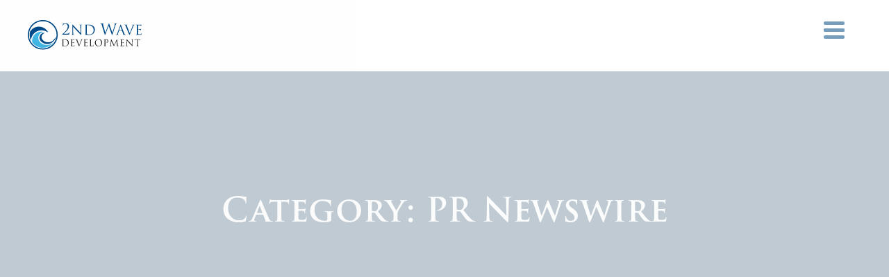

--- FILE ---
content_type: text/html; charset=UTF-8
request_url: https://2ndwavedevelopment.com/category/pr-newswire/
body_size: 20912
content:
<!DOCTYPE html>
<!--[if lt IE 7]>      <html class="no-js lt-ie9 lt-ie8 lt-ie7"> <![endif]-->
<!--[if IE 7]>         <html class="no-js lt-ie9 lt-ie8"> <![endif]-->
<!--[if IE 8]>         <html class="no-js lt-ie9"> <![endif]-->
<!--[if gt IE 8]><!--> <html class="no-js" lang="en-US"> <!--<![endif]-->
<head>
	<meta charset="utf-8">
	<meta http-equiv="X-UA-Compatible" content="IE=edge">
	<meta name="viewport" content="width=device-width, initial-scale=1">
	<link rel="apple-touch-icon-precomposed" sizes="57x57" href="https://2ndwavedevelopment.com/wp-content/themes/2ndwavedevelopment/assets/img/icons/apple-touch-icon-57x57.png" />
	<link rel="apple-touch-icon-precomposed" sizes="114x114" href="https://2ndwavedevelopment.com/wp-content/themes/2ndwavedevelopment/assets/img/icons/apple-touch-icon-114x114.png" />
	<link rel="apple-touch-icon-precomposed" sizes="72x72" href="https://2ndwavedevelopment.com/wp-content/themes/2ndwavedevelopment/assets/img/icons/apple-touch-icon-72x72.png" />
	<link rel="apple-touch-icon-precomposed" sizes="144x144" href="https://2ndwavedevelopment.com/wp-content/themes/2ndwavedevelopment/assets/img/icons/apple-touch-icon-144x144.png" />
	<link rel="apple-touch-icon-precomposed" sizes="120x120" href="https://2ndwavedevelopment.com/wp-content/themes/2ndwavedevelopment/assets/img/icons/apple-touch-icon-120x120.png" />
	<link rel="apple-touch-icon-precomposed" sizes="152x152" href="https://2ndwavedevelopment.com/wp-content/themes/2ndwavedevelopment/assets/img/icons/apple-touch-icon-152x152.png" />
	<link rel="icon" type="image/png" href="https://2ndwavedevelopment.com/wp-content/themes/2ndwavedevelopment/assets/img/icons/favicon-32x32.png" sizes="32x32" />
	<link rel="icon" type="image/png" href="https://2ndwavedevelopment.com/wp-content/themes/2ndwavedevelopment/assets/img/icons/favicon-16x16.png" sizes="16x16" />
	<link rel="icon" type="image/png" href="https://2ndwavedevelopment.com/wp-content/themes/2ndwavedevelopment/assets/img/icons/favicon-196x196.png" sizes="196x196" />
	<meta name="application-name" content="2nd Wave Development"/>
	<meta name="msapplication-TileColor" content="#FFFFFF" />
	<meta name="msapplication-TileImage" content="https://2ndwavedevelopment.com/wp-content/themes/2ndwavedevelopment/assets/img/icons/mstile-144x144.png" />
	<meta name='robots' content='noindex, follow' />

	<!-- This site is optimized with the Yoast SEO plugin v22.8 - https://yoast.com/wordpress/plugins/seo/ -->
	<title>PR Newswire Archives | 2nd Wave Development</title>
	<meta property="og:locale" content="en_US" />
	<meta property="og:type" content="article" />
	<meta property="og:title" content="PR Newswire Archives | 2nd Wave Development" />
	<meta property="og:url" content="https://mmm-maryplat.2ndwavedevelopment.com/category/pr-newswire/" />
	<meta property="og:site_name" content="2nd Wave Development" />
	<meta name="twitter:card" content="summary_large_image" />
	<script type="application/ld+json" class="yoast-schema-graph">{"@context":"https://schema.org","@graph":[{"@type":"CollectionPage","@id":"https://mmm-maryplat.2ndwavedevelopment.com/category/pr-newswire/","url":"https://mmm-maryplat.2ndwavedevelopment.com/category/pr-newswire/","name":"PR Newswire Archives | 2nd Wave Development","isPartOf":{"@id":"https://3.129.72.101/#website"},"breadcrumb":{"@id":"https://mmm-maryplat.2ndwavedevelopment.com/category/pr-newswire/#breadcrumb"},"inLanguage":"en-US"},{"@type":"BreadcrumbList","@id":"https://mmm-maryplat.2ndwavedevelopment.com/category/pr-newswire/#breadcrumb","itemListElement":[{"@type":"ListItem","position":1,"name":"Home","item":"https://3.129.72.101/"},{"@type":"ListItem","position":2,"name":"PR Newswire"}]},{"@type":"WebSite","@id":"https://3.129.72.101/#website","url":"https://3.129.72.101/","name":"2nd Wave Development","description":"","publisher":{"@id":"https://3.129.72.101/#organization"},"potentialAction":[{"@type":"SearchAction","target":{"@type":"EntryPoint","urlTemplate":"https://3.129.72.101/?s={search_term_string}"},"query-input":"required name=search_term_string"}],"inLanguage":"en-US"},{"@type":"Organization","@id":"https://3.129.72.101/#organization","name":"2nd Wave Development","url":"https://3.129.72.101/","logo":{"@type":"ImageObject","inLanguage":"en-US","@id":"https://3.129.72.101/#/schema/logo/image/","url":"https://www.2ndwavedevelopment.com/wp-content/uploads/2022/10/logo-color.svg","contentUrl":"https://www.2ndwavedevelopment.com/wp-content/uploads/2022/10/logo-color.svg","width":167,"height":45,"caption":"2nd Wave Development"},"image":{"@id":"https://3.129.72.101/#/schema/logo/image/"},"sameAs":["https://www.facebook.com/2ndwavedevelopment","https://www.linkedin.com/company/35430424/admin/","https://www.instagram.com/2ndwavedevelopment/"]}]}</script>
	<!-- / Yoast SEO plugin. -->


<link rel="alternate" type="application/rss+xml" title="2nd Wave Development &raquo; PR Newswire Category Feed" href="https://2ndwavedevelopment.com/category/pr-newswire/feed/" />
<style id='safe-svg-svg-icon-style-inline-css' type='text/css'>
.safe-svg-cover{text-align:center}.safe-svg-cover .safe-svg-inside{display:inline-block;max-width:100%}.safe-svg-cover svg{height:100%;max-height:100%;max-width:100%;width:100%}

</style>
<style id='classic-theme-styles-inline-css' type='text/css'>
/*! This file is auto-generated */
.wp-block-button__link{color:#fff;background-color:#32373c;border-radius:9999px;box-shadow:none;text-decoration:none;padding:calc(.667em + 2px) calc(1.333em + 2px);font-size:1.125em}.wp-block-file__button{background:#32373c;color:#fff;text-decoration:none}
</style>
<style id='global-styles-inline-css' type='text/css'>
body{--wp--preset--color--black: #000000;--wp--preset--color--cyan-bluish-gray: #abb8c3;--wp--preset--color--white: #ffffff;--wp--preset--color--pale-pink: #f78da7;--wp--preset--color--vivid-red: #cf2e2e;--wp--preset--color--luminous-vivid-orange: #ff6900;--wp--preset--color--luminous-vivid-amber: #fcb900;--wp--preset--color--light-green-cyan: #7bdcb5;--wp--preset--color--vivid-green-cyan: #00d084;--wp--preset--color--pale-cyan-blue: #8ed1fc;--wp--preset--color--vivid-cyan-blue: #0693e3;--wp--preset--color--vivid-purple: #9b51e0;--wp--preset--gradient--vivid-cyan-blue-to-vivid-purple: linear-gradient(135deg,rgba(6,147,227,1) 0%,rgb(155,81,224) 100%);--wp--preset--gradient--light-green-cyan-to-vivid-green-cyan: linear-gradient(135deg,rgb(122,220,180) 0%,rgb(0,208,130) 100%);--wp--preset--gradient--luminous-vivid-amber-to-luminous-vivid-orange: linear-gradient(135deg,rgba(252,185,0,1) 0%,rgba(255,105,0,1) 100%);--wp--preset--gradient--luminous-vivid-orange-to-vivid-red: linear-gradient(135deg,rgba(255,105,0,1) 0%,rgb(207,46,46) 100%);--wp--preset--gradient--very-light-gray-to-cyan-bluish-gray: linear-gradient(135deg,rgb(238,238,238) 0%,rgb(169,184,195) 100%);--wp--preset--gradient--cool-to-warm-spectrum: linear-gradient(135deg,rgb(74,234,220) 0%,rgb(151,120,209) 20%,rgb(207,42,186) 40%,rgb(238,44,130) 60%,rgb(251,105,98) 80%,rgb(254,248,76) 100%);--wp--preset--gradient--blush-light-purple: linear-gradient(135deg,rgb(255,206,236) 0%,rgb(152,150,240) 100%);--wp--preset--gradient--blush-bordeaux: linear-gradient(135deg,rgb(254,205,165) 0%,rgb(254,45,45) 50%,rgb(107,0,62) 100%);--wp--preset--gradient--luminous-dusk: linear-gradient(135deg,rgb(255,203,112) 0%,rgb(199,81,192) 50%,rgb(65,88,208) 100%);--wp--preset--gradient--pale-ocean: linear-gradient(135deg,rgb(255,245,203) 0%,rgb(182,227,212) 50%,rgb(51,167,181) 100%);--wp--preset--gradient--electric-grass: linear-gradient(135deg,rgb(202,248,128) 0%,rgb(113,206,126) 100%);--wp--preset--gradient--midnight: linear-gradient(135deg,rgb(2,3,129) 0%,rgb(40,116,252) 100%);--wp--preset--font-size--small: 13px;--wp--preset--font-size--medium: 20px;--wp--preset--font-size--large: 36px;--wp--preset--font-size--x-large: 42px;--wp--preset--spacing--20: 0.44rem;--wp--preset--spacing--30: 0.67rem;--wp--preset--spacing--40: 1rem;--wp--preset--spacing--50: 1.5rem;--wp--preset--spacing--60: 2.25rem;--wp--preset--spacing--70: 3.38rem;--wp--preset--spacing--80: 5.06rem;--wp--preset--shadow--natural: 6px 6px 9px rgba(0, 0, 0, 0.2);--wp--preset--shadow--deep: 12px 12px 50px rgba(0, 0, 0, 0.4);--wp--preset--shadow--sharp: 6px 6px 0px rgba(0, 0, 0, 0.2);--wp--preset--shadow--outlined: 6px 6px 0px -3px rgba(255, 255, 255, 1), 6px 6px rgba(0, 0, 0, 1);--wp--preset--shadow--crisp: 6px 6px 0px rgba(0, 0, 0, 1);}:where(.is-layout-flex){gap: 0.5em;}:where(.is-layout-grid){gap: 0.5em;}body .is-layout-flex{display: flex;}body .is-layout-flex{flex-wrap: wrap;align-items: center;}body .is-layout-flex > *{margin: 0;}body .is-layout-grid{display: grid;}body .is-layout-grid > *{margin: 0;}:where(.wp-block-columns.is-layout-flex){gap: 2em;}:where(.wp-block-columns.is-layout-grid){gap: 2em;}:where(.wp-block-post-template.is-layout-flex){gap: 1.25em;}:where(.wp-block-post-template.is-layout-grid){gap: 1.25em;}.has-black-color{color: var(--wp--preset--color--black) !important;}.has-cyan-bluish-gray-color{color: var(--wp--preset--color--cyan-bluish-gray) !important;}.has-white-color{color: var(--wp--preset--color--white) !important;}.has-pale-pink-color{color: var(--wp--preset--color--pale-pink) !important;}.has-vivid-red-color{color: var(--wp--preset--color--vivid-red) !important;}.has-luminous-vivid-orange-color{color: var(--wp--preset--color--luminous-vivid-orange) !important;}.has-luminous-vivid-amber-color{color: var(--wp--preset--color--luminous-vivid-amber) !important;}.has-light-green-cyan-color{color: var(--wp--preset--color--light-green-cyan) !important;}.has-vivid-green-cyan-color{color: var(--wp--preset--color--vivid-green-cyan) !important;}.has-pale-cyan-blue-color{color: var(--wp--preset--color--pale-cyan-blue) !important;}.has-vivid-cyan-blue-color{color: var(--wp--preset--color--vivid-cyan-blue) !important;}.has-vivid-purple-color{color: var(--wp--preset--color--vivid-purple) !important;}.has-black-background-color{background-color: var(--wp--preset--color--black) !important;}.has-cyan-bluish-gray-background-color{background-color: var(--wp--preset--color--cyan-bluish-gray) !important;}.has-white-background-color{background-color: var(--wp--preset--color--white) !important;}.has-pale-pink-background-color{background-color: var(--wp--preset--color--pale-pink) !important;}.has-vivid-red-background-color{background-color: var(--wp--preset--color--vivid-red) !important;}.has-luminous-vivid-orange-background-color{background-color: var(--wp--preset--color--luminous-vivid-orange) !important;}.has-luminous-vivid-amber-background-color{background-color: var(--wp--preset--color--luminous-vivid-amber) !important;}.has-light-green-cyan-background-color{background-color: var(--wp--preset--color--light-green-cyan) !important;}.has-vivid-green-cyan-background-color{background-color: var(--wp--preset--color--vivid-green-cyan) !important;}.has-pale-cyan-blue-background-color{background-color: var(--wp--preset--color--pale-cyan-blue) !important;}.has-vivid-cyan-blue-background-color{background-color: var(--wp--preset--color--vivid-cyan-blue) !important;}.has-vivid-purple-background-color{background-color: var(--wp--preset--color--vivid-purple) !important;}.has-black-border-color{border-color: var(--wp--preset--color--black) !important;}.has-cyan-bluish-gray-border-color{border-color: var(--wp--preset--color--cyan-bluish-gray) !important;}.has-white-border-color{border-color: var(--wp--preset--color--white) !important;}.has-pale-pink-border-color{border-color: var(--wp--preset--color--pale-pink) !important;}.has-vivid-red-border-color{border-color: var(--wp--preset--color--vivid-red) !important;}.has-luminous-vivid-orange-border-color{border-color: var(--wp--preset--color--luminous-vivid-orange) !important;}.has-luminous-vivid-amber-border-color{border-color: var(--wp--preset--color--luminous-vivid-amber) !important;}.has-light-green-cyan-border-color{border-color: var(--wp--preset--color--light-green-cyan) !important;}.has-vivid-green-cyan-border-color{border-color: var(--wp--preset--color--vivid-green-cyan) !important;}.has-pale-cyan-blue-border-color{border-color: var(--wp--preset--color--pale-cyan-blue) !important;}.has-vivid-cyan-blue-border-color{border-color: var(--wp--preset--color--vivid-cyan-blue) !important;}.has-vivid-purple-border-color{border-color: var(--wp--preset--color--vivid-purple) !important;}.has-vivid-cyan-blue-to-vivid-purple-gradient-background{background: var(--wp--preset--gradient--vivid-cyan-blue-to-vivid-purple) !important;}.has-light-green-cyan-to-vivid-green-cyan-gradient-background{background: var(--wp--preset--gradient--light-green-cyan-to-vivid-green-cyan) !important;}.has-luminous-vivid-amber-to-luminous-vivid-orange-gradient-background{background: var(--wp--preset--gradient--luminous-vivid-amber-to-luminous-vivid-orange) !important;}.has-luminous-vivid-orange-to-vivid-red-gradient-background{background: var(--wp--preset--gradient--luminous-vivid-orange-to-vivid-red) !important;}.has-very-light-gray-to-cyan-bluish-gray-gradient-background{background: var(--wp--preset--gradient--very-light-gray-to-cyan-bluish-gray) !important;}.has-cool-to-warm-spectrum-gradient-background{background: var(--wp--preset--gradient--cool-to-warm-spectrum) !important;}.has-blush-light-purple-gradient-background{background: var(--wp--preset--gradient--blush-light-purple) !important;}.has-blush-bordeaux-gradient-background{background: var(--wp--preset--gradient--blush-bordeaux) !important;}.has-luminous-dusk-gradient-background{background: var(--wp--preset--gradient--luminous-dusk) !important;}.has-pale-ocean-gradient-background{background: var(--wp--preset--gradient--pale-ocean) !important;}.has-electric-grass-gradient-background{background: var(--wp--preset--gradient--electric-grass) !important;}.has-midnight-gradient-background{background: var(--wp--preset--gradient--midnight) !important;}.has-small-font-size{font-size: var(--wp--preset--font-size--small) !important;}.has-medium-font-size{font-size: var(--wp--preset--font-size--medium) !important;}.has-large-font-size{font-size: var(--wp--preset--font-size--large) !important;}.has-x-large-font-size{font-size: var(--wp--preset--font-size--x-large) !important;}
.wp-block-navigation a:where(:not(.wp-element-button)){color: inherit;}
:where(.wp-block-post-template.is-layout-flex){gap: 1.25em;}:where(.wp-block-post-template.is-layout-grid){gap: 1.25em;}
:where(.wp-block-columns.is-layout-flex){gap: 2em;}:where(.wp-block-columns.is-layout-grid){gap: 2em;}
.wp-block-pullquote{font-size: 1.5em;line-height: 1.6;}
</style>
<link data-minify="1" rel='stylesheet' id='app-styles-css' href='https://2ndwavedevelopment.com/wp-content/cache/min/1/wp-content/themes/2ndwavedevelopment/assets/css/app.min.css?ver=1695849746' type='text/css' media='all' />
<link data-minify="1" rel='stylesheet' id='app-fonts-css' href='https://2ndwavedevelopment.com/wp-content/cache/min/1/lix0ggc.css?ver=1695849746' type='text/css' media='all' />
<script type="text/javascript" src="https://2ndwavedevelopment.com/wp-includes/js/jquery/jquery.min.js?ver=3.7.1" id="jquery-core-js" defer></script>
<script type="text/javascript" src="https://2ndwavedevelopment.com/wp-includes/js/jquery/jquery-migrate.min.js?ver=3.4.1" id="jquery-migrate-js" defer></script>

 <script async src="https://www.googletagmanager.com/gtag/js?id=G-62R46M61L7"></script> <script>   window.dataLayer = window.dataLayer || [];   function gtag(){dataLayer.push(arguments);}   gtag('js', new Date());    gtag('config', 'G-62R46M61L7'); </script><script type="application/ld+json">{"@context":"https:\/\/schema.org","@type":"ApartmentComplex","name":"2nd Wave Development","petsAllowed":"No","tourBookingPage":"https:\/\/2ndwavedevelopment.com\/contact","address":{"@type":"PostalAddress","addressCountry":"US","addressLocality":"Tampa","addressRegion":"FL","postalCode":"33607","streetAddress":"5300 W Cypress St #200"}}</script>
	
</head>

<body class="archive page archive--pr-newswire ">
<div class="main-wrapper">




<header role="banner" class="header header--style2">

	<a class="hidden" href="#main">Skip to content</a>

	

	
	

	
	
		<div class="header__bottom">

			<div class="container container--header-bottom is-flex">

				<div itemscope itemtype="https://schema.org/Organization" class="header__logo">
					<a itemprop="url" href="https://2ndwavedevelopment.com">
													<span class="header__logo-img header__logo-img--1">
								<img width="164" height="44" src="https://2ndwavedevelopment.com/wp-content/uploads/2022/10/logo-white.svg" class="attachment-large size-large" alt="2nd Wave Development Logo" itemprop="logo" decoding="async" />							</span>
																			<span class="header__logo-img header__logo-img--2">
								<img width="167" height="45" src="https://2ndwavedevelopment.com/wp-content/uploads/2022/10/logo-color.svg" class="attachment-large size-large" alt="2nd Wave Development Logo" itemprop="logo" decoding="async" />							</span>
											</a>
				</div>

				<nav role="navigation" class="header__menu header__menu--bottom">
					<ul id="menu-main-nav" class="main-nav"><li class=" menu-item menu-item-type-post_type menu-item-object-page"><a href="https://2ndwavedevelopment.com/about-us/">About Us</a></li>
<li class=" menu-item menu-item-type-post_type menu-item-object-page"><a href="https://2ndwavedevelopment.com/communities/">Communities</a></li>
<li class=" menu-item menu-item-type-post_type menu-item-object-page"><a href="https://2ndwavedevelopment.com/news/">News</a></li>
<li class=" menu-item menu-item-type-post_type menu-item-object-page"><a href="https://2ndwavedevelopment.com/careers/">Careers</a></li>
</ul>				</nav><!-- .header__menu -->

				<button class="menu-icon" type="button">
					<span>Menu</span>
				</button>

			</div>

		</div>

	
</header><!-- .header -->
<main id="main" role="main" class="page-wrap">

	
		
<section id="page-header" class="page-header page-header--archive">

	<div class="page-header__overlay"></div>

		<div class="container is-flex">

			<div class="page-header__content">

				<h1 class="page-header__title animate">Category: <span>PR Newswire</span></h1>

				

													
			</div><!-- .page-header__content -->

		</div>

</section><!-- END .page-header -->
		<div class="container">

			<div class="content-area is-flex">

									<article class="post is-flex">

	<div class="post__body animate">

		
		
<div class="post__meta is-flex">
	<div class="post__meta-item post__meta-item--date">Apr 3, 2019</div>

	<div class="post__meta-item post__meta-item--author">
					Pembrook Capital Management			</div>

			<div class="post__meta-item post__meta-item--category"> •
			<a href="https://2ndwavedevelopment.com/category/pr-newswire/">PR Newswire</a>		</div>
	</div>
		<h1 class="post__title"><a href="https://2ndwavedevelopment.com/pr-newswire/pembrook-provides-10-5-mm-for-construction-of-multifamily-development-in-tampa/">Pembrook provides $10.5 MM in preferred equity financing for construction of multifamily development in Tampa, FL</a></h1>

		<div class="post__content">
			<p>Sponsor plans to build 321-unit market rent development in Riverview FL called Wildgrass, part of Tampa&#8217;s emerging Southshore region NEW YORK, April 3, 2019 /PRNewswire/ &#8212; Pembrook Capital Management LLC (&#8220;Pembrook&#8221;) announced the closing of a $10,514,597 preferred equity investment for the construction and development of a multifamily project located at 6617 Simmons Loop in [&hellip;]</p>
		</div>

	</div><!-- .post__article -->

</article><!-- .post -->				
				<div class="pagination">
									</div><!-- .pagination -->

			</div><!-- .content-area -->

			<div class="sidebar">
							</div><!-- .sidebar -->

		</div><!-- .container -->

	
</main><!-- .page-wrap -->


<footer role="contentinfo"
	class="footer footer--4-columns animate">

	<div class="footer__top">
		<div class="container is-flex">

			
				<div class="footer__column footer__column--one">
					<div class="inner">
						<div class="widget_text widget"><div class="textwidget custom-html-widget"><div class="footer-logo">
	<a href="/">
		<img width="238" height="63" src="https://www.2ndwavedevelopment.com/wp-content/uploads/2022/11/logo-color-1.svg" alt="Logo">
	</a>
</div>
<div class="footer-copy footer-copy--column-one">© 2nd Wave Development 2023. All rights reserved.</div></div></div>					</div>
				</div>

			
				<div class="footer__column footer__column--two">
					<div class="inner">
						<div class="widget_text widget"><div class="textwidget custom-html-widget"><div class="footer-text">
	<a href="https://goo.gl/maps/hU1iQVq2WdNsMKmGA" target="_blank" rel="noopener">180 Fountain Parkway N.<br> Suite 100 <br>
St. Petersburg, FL 33716</a>
</div>
<div class="footer-text">
	<a href="mailto:info@2ndwavedevelopment.com">info@2ndwavedevelopment.com</a>
</div></div></div>					</div>
				</div>

			
				<div class="footer__column footer__column--three">
					<div class="inner">
						<div class="widget"><div class="menu-main-nav-container"><ul id="menu-main-nav-1" class="menu"><li id="menu-item-131" class="menu-item menu-item-type-post_type menu-item-object-page menu-item-131"><a href="https://2ndwavedevelopment.com/about-us/">About Us</a></li>
<li id="menu-item-172" class="menu-item menu-item-type-post_type menu-item-object-page menu-item-172"><a href="https://2ndwavedevelopment.com/communities/">Communities</a></li>
<li id="menu-item-133" class="menu-item menu-item-type-post_type menu-item-object-page menu-item-133"><a href="https://2ndwavedevelopment.com/news/">News</a></li>
<li id="menu-item-132" class="menu-item menu-item-type-post_type menu-item-object-page menu-item-132"><a href="https://2ndwavedevelopment.com/careers/">Careers</a></li>
</ul></div></div>					</div>
				</div>

			
				<div class="footer__column footer__column--four">
					<div class="inner">
						<div class="widget_text widget--social widget"><h4 class="widget__title">Social</h4><div class="textwidget custom-html-widget">
<ul class="social-links is-flex">

	
		
			<li class="social-link">
				<a href="https://www.facebook.com/2ndwavedevelopment" target="_blank" aria-label="Facebook - opens in a new tab" rel="noopener">
					<svg width="35" height="35" viewBox="0 0 35 35" fill="none" xmlns="http://www.w3.org/2000/svg"><g clip-path="url(#clip0_207_2482)"><path d="M35 17.6069C35 7.88289 27.165 0 17.5 0C7.83501 0 0 7.88289 0 17.6069C0 26.3949 6.39946 33.6791 14.7656 35V22.6965H10.3223V17.6069H14.7656V13.7279C14.7656 9.31518 17.3783 6.87771 21.3756 6.87771C23.2904 6.87771 25.293 7.2216 25.293 7.2216V11.5546H23.0863C20.9125 11.5546 20.2344 12.9119 20.2344 14.3043V17.6069H25.0879L24.312 22.6965H20.2344V35C28.6005 33.6791 35 26.3953 35 17.6069Z" fill="white"/></g><defs><clipPath id="clip0_207_2482"><rect width="35" height="35" fill="white"/></clipPath></defs></svg>									</a>
			</li>

		
	
		
			<li class="social-link">
				<a href="https://www.instagram.com/2ndwavedevelopment/" target="_blank" aria-label="Instagram - opens in a new tab" rel="noopener">
					<svg width="35" height="35" viewBox="0 0 35 35" fill="none" xmlns="http://www.w3.org/2000/svg"><path d="M34.6951 17.3196C34.706 26.8862 26.9267 34.6905 17.3756 34.6951C7.80733 34.6998 0.0077836 26.9267 5.82825e-06 17.3755C-0.00777195 7.80733 7.77002 0.00466667 17.318 0C26.8878 -0.00622222 34.6842 7.76535 34.6951 17.3196ZM27.5333 17.8547C27.6127 17.8578 27.454 17.8516 27.5333 17.8547C27.5333 16.0425 27.6033 14.2287 27.5178 12.4211C27.3793 9.53868 25.2124 7.28778 22.3502 7.19289C19.0151 7.08244 15.6722 7.084 12.3371 7.19133C9.57446 7.28 7.30957 9.4578 7.20379 12.1925C7.07157 15.6287 7.07002 19.0789 7.20846 22.5136C7.31891 25.2389 9.55735 27.4136 12.2656 27.5022C15.6256 27.6111 18.9933 27.6065 22.3549 27.5069C24.9324 27.4307 26.9344 25.6714 27.3669 23.1156C27.6578 21.392 27.4073 19.6078 27.5333 17.8547Z" fill="white"/><path d="M25.6776 17.3594C25.6776 15.8318 25.7227 14.3011 25.6667 12.7751C25.5843 10.5569 24.1998 9.09004 22.0003 9.03404C18.8938 8.95471 15.7843 8.95937 12.6778 9.03404C10.5778 9.08382 9.10471 10.4854 9.04404 12.5511C8.95071 15.7338 8.95537 18.9243 9.04248 22.1069C9.09848 24.1774 10.5794 25.6085 12.6483 25.6536C15.7547 25.7236 18.8658 25.7267 21.9723 25.6598C24.1609 25.6131 25.5812 24.1416 25.6667 21.9436C25.7258 20.4176 25.6776 18.8885 25.6776 17.3594Z" fill="white"/><path d="M20.8987 17.4969C20.919 19.3791 19.4178 20.888 17.5154 20.9036C15.5803 20.9176 14.101 19.4273 14.0947 17.4596C14.0901 15.6085 15.557 14.1307 17.4361 14.0918C19.3587 14.0529 20.8785 15.5478 20.8987 17.4969Z" fill="white"/><path d="M16.3079 24.0514C13.3819 24.0499 11.0345 21.6761 11.0003 18.6832C10.9677 15.8614 13.4441 13.4347 16.353 13.4409C19.2245 13.4472 21.6217 15.8723 21.6217 18.7703C21.6201 21.6449 19.1996 24.0514 16.3079 24.0514ZM19.713 18.7423C19.6928 16.7932 18.173 15.2983 16.2503 15.3372C14.3712 15.3745 12.9043 16.8538 12.909 18.7049C12.9137 20.6727 14.3945 22.1629 16.3297 22.1489C18.2321 22.1349 19.7317 20.6245 19.713 18.7423Z" fill="black"/><path d="M23.0636 13.2948C23.0356 13.9699 22.4757 14.4895 21.7881 14.4786C21.0585 14.4677 20.5452 13.9077 20.5841 13.1673C20.6199 12.4953 21.211 11.9617 21.8737 12.0022C22.5286 12.0442 23.0901 12.6524 23.0636 13.2948Z" fill="black"/></svg>									</a>
			</li>

		
	
		
			<li class="social-link">
				<a href="https://www.linkedin.com/company/2nd-wave-development/" target="_blank" aria-label="LinkedIn - opens in a new tab" rel="noopener">
					<svg width="35" height="35" viewBox="0 0 35 35" fill="none" xmlns="http://www.w3.org/2000/svg"><path d="M16.4062 0C17.1356 0 17.8644 0 18.5938 0C18.6812 0.0191414 18.7681 0.049217 18.8563 0.0560532C21.4977 0.25362 23.9791 0.994669 26.2507 2.35166C30.8861 5.12169 33.7333 9.16461 34.7314 14.4845C34.8503 15.1196 34.9118 15.7657 35 16.4062C35 17.1356 35 17.8644 35 18.5938C34.9809 18.682 34.9501 18.7688 34.9433 18.8577C34.7115 21.8704 33.7791 24.6507 32.0879 27.1507C29.2995 31.2736 25.4502 33.8139 20.5475 34.7286C19.9022 34.8489 19.2452 34.9111 18.5938 35C17.8644 35 17.1356 35 16.4062 35C16.3188 34.9809 16.2326 34.9501 16.1437 34.9433C12.6581 34.6657 9.51973 33.4714 6.77168 31.3105C3.23545 28.5302 1.05274 24.9187 0.261822 20.4813C0.150396 19.8558 0.0861328 19.2227 0 18.5931C0 17.8637 0 17.1349 0 16.4055C0.0505859 15.9892 0.0943346 15.5715 0.15244 15.1565C0.652831 11.5976 2.08428 8.46185 4.49737 5.79847C7.20098 2.81446 10.5417 0.951597 14.5195 0.262508C15.145 0.155863 15.7773 0.0868198 16.4062 0ZM22.6994 26.3795C24.0399 26.3795 25.3408 26.3795 26.6485 26.3795C26.6554 26.3105 26.6643 26.2661 26.6643 26.2223C26.6629 23.8529 26.6807 21.4828 26.6444 19.114C26.6355 18.5083 26.518 17.8863 26.3437 17.3038C25.8528 15.6604 24.7721 14.5973 23.0556 14.3027C21.2837 13.9992 19.7518 14.4182 18.6724 15.9742C18.6423 16.0179 18.6395 16.0801 18.6238 16.1334C18.5855 16.1075 18.5466 16.0815 18.5083 16.0555C18.5083 15.5387 18.5083 15.0226 18.5083 14.516C17.1767 14.516 15.8826 14.516 14.5824 14.516C14.5824 18.4837 14.5824 22.4303 14.5824 26.3775C15.9052 26.3775 17.2067 26.3775 18.5274 26.3775C18.5274 26.2257 18.5274 26.102 18.5274 25.9783C18.5274 23.8707 18.5315 21.7631 18.5268 19.6555C18.5254 18.9684 18.7551 18.3826 19.2507 17.9109C20.4005 16.8157 22.1703 17.3079 22.5538 18.842C22.657 19.2562 22.6905 19.6972 22.6939 20.1258C22.7083 22.085 22.7001 24.0443 22.7001 26.0042C22.6994 26.1259 22.6994 26.2476 22.6994 26.3795ZM12.3477 26.3898C12.3477 22.4043 12.3477 18.4605 12.3477 14.5181C11.0236 14.5181 9.72207 14.5181 8.42598 14.5181C8.42598 18.4885 8.42598 22.433 8.42598 26.3898C9.74121 26.3898 11.0346 26.3898 12.3477 26.3898ZM10.3879 12.8616C11.6546 12.8568 12.5296 12.1076 12.626 10.9441C12.7155 9.86328 11.9533 8.95953 10.7953 8.77427C9.66806 8.59379 8.60235 9.16531 8.27696 10.1237C7.79366 11.5484 8.81084 12.8678 10.3879 12.8616Z" fill="white"/></svg>									</a>
			</li>

		
	
</ul><!-- .social-links -->
<div class="footer-copy footer-copy--column-four">© 2nd Wave Development 2021. All rights reserved.</div>
<ul class="footer-list">
	<li><a data-fancybox data-src="#privacy-policy" data-auto-focus="false" href="javascript:;" aria-label="Privacy policy">Privacy Policy</a></li>
	<li><a data-fancybox data-src="#terms" data-auto-focus="false" href="javascript:;" aria-label="Terms & Conditions">Terms & Conditions</a></li>
</ul></div></div>					</div>
				</div>

			
		</div><!-- .container -->
	</div> <!-- .footer__top -->

	
	

	
	

	

	<div style="display: none;" id="privacy-policy">
		<div class="container">
			<h2>Privacy Policy</h2>
<p>This website uses Google Analytics, a web analytics service provided by Google, Inc. ("Google"). Google Analytics uses Cookies. The information generated by the Cookie about your use of the website (including your IP address) will be transmitted to and stored by Google on servers in the United States. Google will use this information for the purpose of evaluating your use of the website, compiling reports on website activity for website operators and providing other services relating to website activity and internet usage. Google may use the data collected to contextualize and personalize the ads of its own advertising network. Google may also transfer this information to third parties where required to do so by law, or where such third parties process the information on Google’s behalf. Google will not associate your IP address with any other data held by Google. You may refuse the use of cookies by selecting the appropriate settings on your browser, however please note that if you do this you may not be able to use the full functionality of this website. By using this website, you consent to the processing of data about you by Google in the manner and for the purposes set out above.<br />
<a href="https://policies.google.com/privacy" target="_blank">FIND GOOGLE’S PRIVACY POLICY HERE</a></p>
		</div>
	</div>



	<div style="display: none;" id="terms">
		<div class="container">
			<p><b>Terms &amp; Conditions</b></p>
<p><span style="font-weight: 300;">Last updated: June 09, 2022</span></p>
<h4><b>Agreement to Terms</b></h4>
<p><span style="font-weight: 300;">These Terms of Use constitute a legally binding agreement made between you, whether personally or on behalf of an entity (“you”) and 2nd Wave Development ("Company," “we," “us," or “our”), concerning your access to and use of the https://www.2ndwavedevelopment.com website as well as any other media form, media channel, mobile website or mobile application related, linked, or otherwise connected thereto (collectively, the “Site”). We are registered in Florida, United States and have our registered office at 5300 W Cypress St #200 , Tampa, FL 33607. You agree that by accessing the Site, you have read, understood, and agreed to be bound by all of these Terms of Use. IF YOU DO NOT AGREE WITH ALL OF THESE TERMS OF USE, THEN YOU ARE EXPRESSLY PROHIBITED FROM USING THE SITE AND YOU MUST DISCONTINUE USE IMMEDIATELY.</span></p>
<p><span style="font-weight: 300;">Supplemental terms and conditions or documents that may be posted on the Site from time to time are hereby expressly incorporated herein by reference. We reserve the right, in our sole discretion, to make changes or modifications to these Terms of Use from time to time. We will alert you about any changes by updating the “Last updated” date of these Terms of Use, and you waive any right to receive specific notice of each such change. Please ensure that you check the applicable Terms every time you use our Site so that you understand which Terms apply. You will be subject to, and will be deemed to have been made aware of and to have accepted,the changes in any revised Terms of Use by your continued use of the Site after the date such revised Terms of Use are posted.</span></p>
<p><span style="font-weight: 300;">The information provided on the Site is not intended for distribution to or use by any person or entity in any jurisdiction or country where such distribution or use would be contrary to law or regulation or which would subject us to any registration requirement within such jurisdiction or country. Accordingly, those persons who choose to access the Site from other locations do so on their own initiative and are solely responsible for compliance with local laws, if and to the extent local laws are applicable.</span></p>
<p><span style="font-weight: 300;">The Site is not tailored to comply with industry-specific regulations (Health InsurancePortability and Accountability Act (HIPAA), Federal Information Security ManagementAct (FISMA), etc.), so if your interactions would be subjected to such laws, you may not use this Site. You may not use the Site in a way that would violate the Gramm-Leach-Bliley Act (GLBA).</span></p>
<p><span style="font-weight: 300;">The Site is intended for users who are at least 18 years old. Persons under the age of 18 are not permitted to use or register for the Site.</span></p>
<h4><b>Intellectual Property Rights</b></h4>
<p><span style="font-weight: 300;">Unless otherwise indicated, the Site is our proprietary property and all source code,databases, functionality, software, website designs, audio, video, text, photographs,and graphics on the Site (collectively, the “Content”) and the trademarks, servicemarks, and logos contained therein (the “Marks”) are owned or controlled by us or licensed to us, and are protected by copyright and trademark laws and various other intellectual property rights and unfair competition laws of the United States,international copyright laws, and international conventions. The Content and theMarks are provided on the Site “AS IS” for your information and personal use only.Except as expressly provided in these Terms of Use, no part of the Site and noContent or Marks may be copied, reproduced, aggregated, republished, uploaded,posted, publicly displayed, encoded, translated, transmitted, distributed, sold,licensed, or otherwise exploited for any commercial purpose whatsoever, without our express prior written permission.</span></p>
<p><span style="font-weight: 300;">Provided that you are eligible to use the Site, you are granted a limited license to access and use the Site and to download or print a copy of any portion of the Content to which you have properly gained access solely for your personal, non-commercial use. We reserve all rights not expressly granted to you in and to the Site, the Content and the Marks.</span></p>
<h4><b>User Representations</b></h4>
<p><span style="font-weight: 300;">By using the Site, you represent and warrant that: (1) you have the legal capacity and you agree to comply with these Terms of Use; (2) you are not a minor in the jurisdiction in which you reside; (3) you will not access the Site through automated or non-human means, whether through a bot, script, or otherwise; (4) you will not use the Site for any illegal or unauthorized purpose; and (5) your use of the Site will not violate any applicable law or regulation.</span></p>
<p><span style="font-weight: 300;">If you provide any information that is untrue, inaccurate, not current, or incomplete,we have the right to suspend or terminate your account and refuse any and all current or future use of the Site (or any portion thereof).</span></p>
<h4><b>Prohibited Activities</b></h4>
<p><span style="font-weight: 300;">You may not access or use the Site for any purpose other than that for which we make the Site available. The Site may not be used in connection with any commercial endeavors except those that are specifically endorsed or approved byus.</span></p>
<p><span style="font-weight: 300;">As a user of the Site, you agree not to:</span></p>
<ul>
<li style="font-weight: 300;" aria-level="1"><span style="font-weight: 300;">Systematically retrieve data or other content from the Site to create or compile,directly or indirectly, a collection, compilation, database, or directory without written permission from us.</span></li>
<li style="font-weight: 300;" aria-level="1"><span style="font-weight: 300;">Trick, defraud, or mislead us and other users, especially in any attempt to learn sensitive account information such as user passwords.</span></li>
<li style="font-weight: 300;" aria-level="1"><span style="font-weight: 300;">Circumvent, disable, or otherwise interfere with security-related features of theSite, including features that prevent or restrict the use or copying of anyContent or enforce limitations on the use of the Site and/or the Content Contained therein.</span></li>
<li style="font-weight: 300;" aria-level="1"><span style="font-weight: 300;">Disparage, tarnish, or otherwise harm, in our opinion, us and/or the Site.</span></li>
<li style="font-weight: 300;" aria-level="1"><span style="font-weight: 300;">Use any information obtained from the Site in order to harass, abuse, or harm another person.</span></li>
<li style="font-weight: 300;" aria-level="1"><span style="font-weight: 300;">Make improper use of our support services or submit false reports of abuse or misconduct.</span></li>
<li style="font-weight: 300;" aria-level="1"><span style="font-weight: 300;">Use the Site in a manner inconsistent with any applicable laws or regulations.</span></li>
<li style="font-weight: 300;" aria-level="1"><span style="font-weight: 300;">Engage in unauthorized framing of or linking to the Site.</span></li>
<li style="font-weight: 300;" aria-level="1"><span style="font-weight: 300;">Upload or transmit (or attempt to upload or to transmit) viruses, Trojan horses,or other material, including excessive use of capital letters and spamming(continuous posting of repetitive text), that interferes with any party's uninterrupted use and enjoyment of the Site or modifies, impairs, disrupts,alters, or interferes with the use, features, functions, operation, or maintenance of the Site.</span></li>
<li style="font-weight: 300;" aria-level="1"><span style="font-weight: 300;">Engage in any automated use of the system, such as using scripts to send comments or messages, or using any data mining, robots, or similar data gathering and extraction tools.</span></li>
<li style="font-weight: 300;" aria-level="1"><span style="font-weight: 300;">Delete the copyright or other proprietary rights notice from any Content.</span></li>
<li style="font-weight: 300;" aria-level="1"><span style="font-weight: 300;">Attempt to impersonate another user or person or use the username of another user.</span></li>
<li style="font-weight: 300;" aria-level="1"><span style="font-weight: 300;">Upload or transmit (or attempt to upload or to transmit) any material that acts as a passive or active information collection or transmission mechanism,including without limitation, clear graphics interchange formats (“gifs”), 1×1pixels, web bugs, cookies, or other similar devices (sometimes referred to as“spyware” or “passive collection mechanisms” or “pcms”).</span></li>
<li style="font-weight: 300;" aria-level="1"><span style="font-weight: 300;">Interfere with, disrupt, or create an undue burden on the Site or the networks or services connected to the Site.</span></li>
<li style="font-weight: 300;" aria-level="1"><span style="font-weight: 300;">Harass, annoy, intimidate, or threaten any of our employees or agents engaged in providing any portion of the Site to you.</span></li>
<li style="font-weight: 300;" aria-level="1"><span style="font-weight: 300;">Attempt to bypass any measures of the Site designed to prevent or restrict access to the Site, or any portion of the Site.</span></li>
<li style="font-weight: 300;" aria-level="1"><span style="font-weight: 300;">Copy or adapt the Site’s software, including but not limited to Flash, PHP,HTML, JavaScript, or other code.</span></li>
<li style="font-weight: 300;" aria-level="1"><span style="font-weight: 300;">Except as permitted by applicable law, decipher, decompile, disassemble, or reverse engineer any of the software comprising or in any way making up a part of the Site.</span></li>
<li style="font-weight: 300;" aria-level="1"><span style="font-weight: 300;">Except as may be the result of standard search engine or Internet browser usage, use, launch, develop, or distribute any automated system, including without limitation, any spider, robot, cheat utility, scraper, or offline reader that accesses the Site, or using or launching any unauthorized script or other software.</span></li>
<li style="font-weight: 300;" aria-level="1"><span style="font-weight: 300;">Use a buying agent or purchasing agent to make purchases on the Site.</span></li>
<li style="font-weight: 300;" aria-level="1"><span style="font-weight: 300;">Make any unauthorized use of the Site, including collecting usernames and/or email addresses of users by electronic or other means for the purpose of sending unsolicited email, or creating user accounts by automated means or under false pretenses.</span></li>
<li style="font-weight: 300;" aria-level="1"><span style="font-weight: 300;">Use the Site as part of any effort to compete with us or otherwise use the Site and/or the Content for any revenue-generating endeavor or commercial enterprise.</span></li>
<li style="font-weight: 300;" aria-level="1"><span style="font-weight: 300;">Use the Site to advertise or offer to sell goods and services.</span></li>
<li style="font-weight: 300;" aria-level="1"><span style="font-weight: 300;">Sell or otherwise transfer your profile.</span></li>
</ul>
<h4><b>User Generated Contributions</b></h4>
<p><span style="font-weight: 300;">The Site does not offer users to submit or post content. We may provide you with the opportunity to create, submit, post, display, transmit, perform, publish, distribute, or broadcast content and materials to us or on the Site, including but not limited to text,writings, video, audio, photographs, graphics, comments, suggestions, or personal information or other material (collectively, "Contributions"). Contributions may be viewable by other users of the Site and through third-party websites. As such, anyContributions you transmit may be treated in accordance with the Site Privacy Policy.When you create or make available any Contributions, you thereby represent and warrant that:</span></p>
<ul>
<li style="font-weight: 300;" aria-level="1"><span style="font-weight: 300;">The creation, distribution, transmission, public display, or performance, and then accessing, downloading, or copying of your Contributions do not and will not infringe the proprietary rights, including but not limited to the copyright, patent,trademark, trade secret, or moral rights of any third party.</span></li>
<li style="font-weight: 300;" aria-level="1"><span style="font-weight: 300;">You are the creator and owner of or have the necessary licenses, rights,consents, releases, and permissions to use and to authorize us, the Site, and other users of the Site to use your Contributions in any manner contemplated by the Site and these Terms of Use.</span></li>
<li style="font-weight: 300;" aria-level="1"><span style="font-weight: 300;">You have the written consent, release, and/or permission of each and every identifiable individual person in your Contributions to use the name or likeness of each and every such identifiable individual person to enable inclusion and use of your Contributions in any manner contemplated by the Site and theseTerms of Use.</span></li>
<li style="font-weight: 300;" aria-level="1"><span style="font-weight: 300;">Your Contributions are not false, inaccurate, or misleading.</span></li>
<li style="font-weight: 300;" aria-level="1"><span style="font-weight: 300;">Your Contributions are not unsolicited or unauthorized advertising, promotional materials, pyramid schemes, chain letters, spam, mass mailings, or other forms of solicitation.</span></li>
<li style="font-weight: 300;" aria-level="1"><span style="font-weight: 300;">Your Contributions are not obscene, lewd, lascivious, filthy, violent, harassing,libelous, slanderous, or otherwise objectionable (as determined by us).</span></li>
<li style="font-weight: 300;" aria-level="1"><span style="font-weight: 300;">Your Contributions do not ridicule, mock, disparage, intimidate, or abuse anyone.</span></li>
<li style="font-weight: 300;" aria-level="1"><span style="font-weight: 300;">Your Contributions are not used to harass or threaten (in the legal sense of those terms) any other person and to promote violence against a specific person or class of people.</span></li>
<li style="font-weight: 300;" aria-level="1"><span style="font-weight: 300;">Your Contributions do not violate any applicable law, regulation, or rule.</span></li>
<li style="font-weight: 300;" aria-level="1"><span style="font-weight: 300;">Your Contributions do not violate the privacy or publicity rights of any third party.</span></li>
<li style="font-weight: 300;" aria-level="1"><span style="font-weight: 300;">Your Contributions do not violate any applicable law concerning childpornography, or otherwise intended to protect the health or well-being of minors.</span></li>
<li style="font-weight: 300;" aria-level="1"><span style="font-weight: 300;">Your Contributions do not include any offensive comments that are connectedto race, national origin, gender, sexual preference, or physical handicap.</span></li>
<li style="font-weight: 300;" aria-level="1"><span style="font-weight: 300;">Your Contributions do not otherwise violate, or link to material that violates, any provision of these Terms of Use, or any applicable law or regulation.</span></li>
</ul>
<p><span style="font-weight: 300;">Any use of the Site in violation of the foregoing violates these Terms of Use and may result in, among other things, termination or suspension of your rights to use the Site.</span></p>
<h4><b>Contribution License</b></h4>
<p><span style="font-weight: 300;">You and the Site agree that we may access, store, process, and use any information and personal data that you provide following the terms of the Privacy Policy and yourchoices (including settings).</span></p>
<p><span style="font-weight: 300;">By submitting suggestions or other feedback regarding the Site, you agree that we can use and share such feedback for any purpose without compensation to you.</span></p>
<p><span style="font-weight: 300;">We do not assert any ownership over your Contributions. You retain full ownership of all of your Contributions and any intellectual property rights or other proprietary rights associated with your Contributions. We are not liable for any statements or representations in your Contributions provided by you in any area on the Site. Youare solely responsible for your Contributions to the Site and you expressly agree to exonerate us from any and all responsibility and to refrain from any legal action against us regarding your Contributions.</span></p>
<h4><b>Submissions</b></h4>
<p><span style="font-weight: 300;">You acknowledge and agree that any questions, comments, suggestions, ideas,feedback, or other information regarding the Site ("Submissions' ') provided by you are non-confidential and shall become our sole property. We shall own exclusive rights, including all intellectual property rights, and shall be entitled to the unrestricted use and dissemination of these Submissions for any lawful purpose, commercial or otherwise, without acknowledgment or compensation to you. You hereby waive all moral rights to any such Submissions, and you hereby warrant that any suchSubmissions are original with you or that you have the right to submit suchSubmissions. You agree there shall be no recourse against us for any alleged or actual infringement or misappropriation of any proprietary right in your Submissions.</span></p>
<h4><b>Third-Party Website And Content</b></h4>
<p><span style="font-weight: 300;">The Site may contain (or you may be sent via the Site) links to other websites ("Third-Party Websites") as well as articles, photographs, text, graphics, pictures, designs,music, sound, video, information, applications, software, and other content or items belonging to or originating from third parties ("Third-Party Content"). Such Third-PartyWebsites and Third-Party Content are not investigated, monitored, or checked for accuracy, appropriateness, or completeness by us, and we are not responsible for any Third-Party Websites accessed through the Site or any Third-Party Content Posted on, available through, or installed from the Site, including the content,accuracy, offensiveness, opinions, reliability, privacy practices, or other policies of or contained in the Third-Party Websites or the Third-Party Content. Inclusion of, linkingto, or permitting the use or installation of any Third-Party Websites or any Third-PartyContent does not imply approval or endorsement thereof by us. If you decide to leave the Site and access the Third-Party Websites or to use or install any Third-PartyContent, you do so at your own risk, and you should be aware these Terms of Use no longer govern. You should review the applicable terms and policies, including privacy and data gathering practices, of any website to which you navigate from the Site or relating to any applications you use or install from the Site. Any purchases you make through Third-Party Websites will be through other websites and from other companies, and we take no responsibility whatsoever in relation to such purchases which are exclusively between you and the applicable third party. You agree and acknowledge that we do not endorse the products or services offered on Third-PartyWebsites and you shall hold us harmless from any harm caused by your purchase of such products or services. Additionally, you shall hold us harmless from any losses sustained by you or harm caused to you relating to or resulting in any way from anyThird-Party Content or any contact with Third-Party Websites.</span></p>
<h4><b>Site Management</b></h4>
<p><span style="font-weight: 300;">We reserve the right, but not the obligation, to: (1) monitor the Site for violations of these Terms of Use; (2) take appropriate legal action against anyone who, in our sole discretion, violates the law or these Terms of Use, including without limitation,reporting such user to law enforcement authorities; (3) in our sole discretion and without limitation, refuse, restrict access to, limit the availability of, or disable (to the extent technologically feasible) any of your Contributions or any portion thereof; (4) in our sole discretion and without limitation, notice, or liability, to remove from the Site or otherwise disable all files and content that are excessive in size or are in any way burdensome to our systems; and (5) otherwise manage the Site in a manner designed to protect our rights and property and to facilitate the proper functioning of the Site.</span></p>
<h4><b>Privacy Policy</b></h4>
<p><span style="font-weight: 300;">We care about data privacy and security. Please review our Privacy Policy. </span><span style="font-weight: 300;">By using the Site,you agree to be bound by our Privacy Policy, which is incorporated into these Terms Of Use. Please be advised the Site is hosted in the United States. If you access theSite from any other region of the world with laws or other requirements governing personal data collection, use, or disclosure that differ from applicable laws in the United States, then through your continued use of the Site, you are transferring your data to the United States, and you agree to have your data transferred to and processed in the United States.</span></p>
<h4><b>Term And Termination</b></h4>
<p><span style="font-weight: 300;">These Terms of Use shall remain in full force and effect while you use the Site.WITHOUT LIMITING ANY OTHER PROVISION OF THESE TERMS OF USE, WE RESERVE THE RIGHT TO, IN OUR SOLE DISCRETION AND WITHOUT NOTICEOR LIABILITY, DENY ACCESS TO AND USE OF THE SITE (INCLUDING BLOCKING CERTAIN IP ADDRESSES), TO ANY PERSON FOR ANY REASON OR FOR NO REASON, INCLUDING WITHOUT LIMITATION FOR BREACH OF ANY REPRESENTATION, WARRANTY, OR COVENANT CONTAINED IN THESE TERMS OF USE OR OF ANY APPLICABLE LAW OR REGULATION. WE MAY TERMINATE YOUR USE OR PARTICIPATION IN THE SITE OR DELETE ANY CONTENT OR INFORMATION THAT YOU POSTED AT ANY TIME, WITHOUT WARNING, IN OUR SOLE DISCRETION.</span></p>
<p><span style="font-weight: 300;">If we terminate or suspend your account for any reason, you are prohibited from registering and creating a new account under your name, a fake or borrowed name,or the name of any third party, even if you may be acting on behalf of the third party.In addition to terminating or suspending your account, we reserve the right to take appropriate legal action, including without limitation pursuing civil, criminal, and injunctive redress.</span></p>
<h4><b>Modifications And Interruptions</b></h4>
<p><span style="font-weight: 300;">We reserve the right to change, modify, or remove the contents of the Site at any time or for any reason at our sole discretion without notice. However, we have no obligation to update any information on our Site. We also reserve the right to modify or discontinue all or part of the Site without notice at any time. We will not be liable to you or any third party for any modification, price change, suspension, or discontinuance of the Site.</span></p>
<p><span style="font-weight: 300;">We cannot guarantee the Site will be available at all times. We may experience hardware, software, or other problems or need to perform maintenance related to theSite, resulting in interruptions, delays, or errors. We reserve the right to change,revise, update, suspend, discontinue, or otherwise modify the Site at any time or for any reason without notice to you. You agree that we have no liability whatsoever for any loss, damage, or inconvenience caused by your inability to access or use theSite during any downtime or discontinuance of the Site. Nothing in these Terms ofUse will be construed to obligate us to maintain and support the Site or to supply any corrections, updates, or releases in connection therewith.</span></p>
<h4><b>Governing Law</b></h4>
<p><span style="font-weight: 300;">These Terms of Use and your use of the Site are governed by and construed in accordance with the laws of the State of Florida applicable to agreements made and to be entirely performed within the State of Florida, without regard to its conflict of law principles.</span></p>
<h4><b>Corrections</b></h4>
<p><span style="font-weight: 300;">There may be information on the Site that contains typographical errors, inaccuracies, or omissions, including descriptions, pricing, availability, and various other information. We reserve the right to correct any errors, inaccuracies, or omissions and to change or update the information on the Site at any time, without prior notice.</span></p>
<h4><b>Disclaimer</b></h4>
<p><span style="font-weight: 300;">THE SITE IS PROVIDED ON AN AS-IS AND AS-AVAILABLE BASIS. YOU AGREE THAT YOUR USE OF THE SITE AND OUR SERVICES WILL BE AT YOUR SOLE RISK. TO THE FULLEST EXTENT PERMITTED BY LAW, WE DISCLAIM ALL WARRANTIES, EXPRESS OR IMPLIED, IN CONNECTION WITH THE SITE AND YOUR USE THEREOF, INCLUDING, WITHOUT LIMITATION, THE IMPLIED WARRANTIES OF MERCHANTABILITY, FITNESS FOR A PARTICULAR PURPOSE, AND NON-INFRINGEMENT. WE MAKE NO WARRANTIES OR REPRESENTATIONS ABOUT THE ACCURACY OR COMPLETENESS OF THE SITE'S CONTENT OR THE CONTENT OF ANY WEBSITES LINKED TO THE SITE AND WE WILL ASSUME NO LIABILITY OR RESPONSIBILITY FOR ANY (1)ERRORS, MISTAKES, OR INACCURACIES OF CONTENT AND MATERIALS, (2)PERSONAL INJURY OR PROPERTY DAMAGE, OF ANY NATURE WHATSOEVER,RESULTING FROM YOUR ACCESS TO AND USE OF THE SITE, (3) ANY UNAUTHORIZED ACCESS TO OR USE OF OUR SECURE SERVERS AND/OR ANY AND ALL PERSONAL INFORMATION AND/OR FINANCIAL INFORMATION STORED THEREIN, (4) ANY INTERRUPTION OR CESSATION OF TRANSMISSION TO OR FROM THE SITE, (5) ANY BUGS, VIRUSES, TROJAN HORSES, OR THE LIKE WHICH MAY BE TRANSMITTED TO OR THROUGH THE SITE BY ANY THIRD PARTY, AND/OR (6) ANY ERRORS OR OMISSIONS IN ANY CONTENT AND MATERIALS OR FOR ANY LOSS OR DAMAGE OF ANY KIND INCURRED AS A RESULT OF THE USE OF ANY CONTENT POSTED,TRANSMITTED, OR OTHERWISE MADE AVAILABLE VIA THE SITE. WE DON'T WARRANT, ENDORSE, GUARANTEE, OR ASSUME RESPONSIBILITY FOR ANY PRODUCT OR SERVICE ADVERTISED OR OFFERED BY A THIRD PARTY THROUGH THE SITE, ANY HYPERLINKED WEBSITE, OR ANY WEBSITE OR MOBILE APPLICATION FEATURED IN ANY BANNER OR OTHER ADVERTISING, AND WE WILL NOT BE A PARTY TO OR IN ANY WAY BE RESPONSIBLE FOR MONITORING ANY TRANSACTION BETWEEN YOU AND ANY THIRD-PARTY PROVIDERS OF PRODUCTS OR SERVICES. AS WITH THE PURCHASE OF A PRODUCT OR SERVICE THROUGH ANY MEDIUM OR IN ANY ENVIRONMENT,YOU SHOULD USE YOUR BEST JUDGMENT AND EXERCISE CAUTION WHERE APPROPRIATE.</span></p>
<h4><b>Limitations Of Liability</b></h4>
<p><span style="font-weight: 300;">IN NO EVENT WILL WE OR OUR DIRECTORS, EMPLOYEES, OR AGENTS BE LIABLE TO YOU OR ANY THIRD PARTY FOR ANY DIRECT, INDIRECT,CONSEQUENTIAL, EXEMPLARY, INCIDENTAL, SPECIAL, OR PUNITIVE DAMAGES, INCLUDING LOST PROFIT, LOST REVENUE, LOSS OF DATA, OR OTHER DAMAGES ARISING FROM YOUR USE OF THE SITE, EVEN IF WE HAVE BEEN ADVISED OF THE POSSIBILITY OF SUCH DAMAGES.</span></p>
<h4><b>Indemnification</b></h4>
<p><span style="font-weight: 300;">You agree to defend, indemnify, and hold us harmless, including our subsidiaries,affiliates, and all of our respective officers, agents, partners, and employees, for and against any loss, damage, liability, claim, or demand, including reasonable attorneys' fees and expenses, made by any third party due to or arising out of: (1) use of the Site; (2) breach of these Terms of Use; (3) any breach of your representations and warranties set forth in these Terms of Use; (4) your violation of the rights of a third party, including but not limited to intellectual property rights; or (5) any overt harmful act toward any other user of the Site with whom you connected via the Site. Notwithstanding the foregoing, we reserve the right, at your expense, to assume the exclusive defense and control of any matter for which you are required to indemnify us, and you agree to cooperate, at your expense, with our defense of such claims. We will use reasonable efforts to notify you of any such claim, action, or proceeding which is subject to this indemnification upon becoming aware of it.</span></p>
<h4><b>User Data</b></h4>
<p><span style="font-weight: 300;">We will maintain certain data that you transmit to the Site for the purpose of managing the performance of the Site, as well as data relating to your use of the Site.Although we perform regular routine backups of data, you are solely responsible for all data that you transmit or that relates to any activity you have undertaken using theSite. You agree that we shall have no liability to you for any loss or corruption of any such data, and you hereby waive any right of action against us arising from any such loss or corruption of such data.</span></p>
<h4><b>California Users And Residents</b></h4>
<p><span style="font-weight: 300;">If any complaint with us is not satisfactorily resolved, you can contact the ComplaintAssistance Unit of the Division of Consumer Services of the California Department ofConsumer Affairs in writing at 1625 North Market Blvd., Suite N 112, Sacramento,California 95834 or by telephone at (800) 952-5210 or (916) 445-1254.</span></p>
<h4><b>Miscellaneous</b></h4>
<p><span style="font-weight: 300;">These Terms of Use and any policies or operating rules posted by us on the Site or in respect to the Site constitute the entire agreement and understanding between you and us. Our failure to exercise or enforce any right or provision of these Terms of Useshall not operate as a waiver of such right or provision. These Terms of Use operate to the fullest extent permissible by law. We may assign any or all of our rights and obligations to others at any time. We shall not be responsible or liable for any loss,damage, delay, or failure to act caused by any cause beyond our reasonable control.If any provision or part of a provision of these Terms of Use is determined to be unlawful, void, or unenforceable, that provision or part of the provision is deemed severable from these Terms of Use and does not affect the validity and enforceability of any remaining provisions. There is no joint venture, partnership, employment or agency relationship created between you and us as a result of these Terms of Use or use of the Site. You agree that these Terms of Use will not be construed against us by virtue of having drafted them. You hereby waive any and all defenses you may have based on the electronic form of these Terms of Use and the lack of signing by the parties hereto to execute these Terms of Use.</span></p>
<h4><b>Contact Us</b></h4>
<p><span style="font-weight: 300;">In order to resolve a complaint regarding the Site or to receive further information regarding use of the Site, please contact us at:</span></p>
<p><span style="font-weight: 300;">2nd Wave Development</span><span style="font-weight: 300;"><br />
</span><span style="font-weight: 300;">5300 W Cypress St #200</span><span style="font-weight: 300;"><br />
</span><span style="font-weight: 300;">Tampa ,FL 33607 United States</span><span style="font-weight: 300;"><br />
</span><span style="font-weight: 300;">info@3.83.235.96</span></p>
		</div>
	</div>


</footer>

<script type="text/javascript" id="rocket-browser-checker-js-after">
/* <![CDATA[ */
"use strict";var _createClass=function(){function defineProperties(target,props){for(var i=0;i<props.length;i++){var descriptor=props[i];descriptor.enumerable=descriptor.enumerable||!1,descriptor.configurable=!0,"value"in descriptor&&(descriptor.writable=!0),Object.defineProperty(target,descriptor.key,descriptor)}}return function(Constructor,protoProps,staticProps){return protoProps&&defineProperties(Constructor.prototype,protoProps),staticProps&&defineProperties(Constructor,staticProps),Constructor}}();function _classCallCheck(instance,Constructor){if(!(instance instanceof Constructor))throw new TypeError("Cannot call a class as a function")}var RocketBrowserCompatibilityChecker=function(){function RocketBrowserCompatibilityChecker(options){_classCallCheck(this,RocketBrowserCompatibilityChecker),this.passiveSupported=!1,this._checkPassiveOption(this),this.options=!!this.passiveSupported&&options}return _createClass(RocketBrowserCompatibilityChecker,[{key:"_checkPassiveOption",value:function(self){try{var options={get passive(){return!(self.passiveSupported=!0)}};window.addEventListener("test",null,options),window.removeEventListener("test",null,options)}catch(err){self.passiveSupported=!1}}},{key:"initRequestIdleCallback",value:function(){!1 in window&&(window.requestIdleCallback=function(cb){var start=Date.now();return setTimeout(function(){cb({didTimeout:!1,timeRemaining:function(){return Math.max(0,50-(Date.now()-start))}})},1)}),!1 in window&&(window.cancelIdleCallback=function(id){return clearTimeout(id)})}},{key:"isDataSaverModeOn",value:function(){return"connection"in navigator&&!0===navigator.connection.saveData}},{key:"supportsLinkPrefetch",value:function(){var elem=document.createElement("link");return elem.relList&&elem.relList.supports&&elem.relList.supports("prefetch")&&window.IntersectionObserver&&"isIntersecting"in IntersectionObserverEntry.prototype}},{key:"isSlowConnection",value:function(){return"connection"in navigator&&"effectiveType"in navigator.connection&&("2g"===navigator.connection.effectiveType||"slow-2g"===navigator.connection.effectiveType)}}]),RocketBrowserCompatibilityChecker}();
/* ]]> */
</script>
<script type="text/javascript" id="rocket-preload-links-js-extra">
/* <![CDATA[ */
var RocketPreloadLinksConfig = {"excludeUris":"\/(?:.+\/)?feed(?:\/(?:.+\/?)?)?$|\/(?:.+\/)?embed\/|\/(index.php\/)?(.*)wp-json(\/.*|$)|\/refer\/|\/go\/|\/recommend\/|\/recommends\/","usesTrailingSlash":"1","imageExt":"jpg|jpeg|gif|png|tiff|bmp|webp|avif|pdf|doc|docx|xls|xlsx|php","fileExt":"jpg|jpeg|gif|png|tiff|bmp|webp|avif|pdf|doc|docx|xls|xlsx|php|html|htm","siteUrl":"https:\/\/2ndwavedevelopment.com","onHoverDelay":"100","rateThrottle":"3"};
/* ]]> */
</script>
<script type="text/javascript" id="rocket-preload-links-js-after">
/* <![CDATA[ */
(function() {
"use strict";var r="function"==typeof Symbol&&"symbol"==typeof Symbol.iterator?function(e){return typeof e}:function(e){return e&&"function"==typeof Symbol&&e.constructor===Symbol&&e!==Symbol.prototype?"symbol":typeof e},e=function(){function i(e,t){for(var n=0;n<t.length;n++){var i=t[n];i.enumerable=i.enumerable||!1,i.configurable=!0,"value"in i&&(i.writable=!0),Object.defineProperty(e,i.key,i)}}return function(e,t,n){return t&&i(e.prototype,t),n&&i(e,n),e}}();function i(e,t){if(!(e instanceof t))throw new TypeError("Cannot call a class as a function")}var t=function(){function n(e,t){i(this,n),this.browser=e,this.config=t,this.options=this.browser.options,this.prefetched=new Set,this.eventTime=null,this.threshold=1111,this.numOnHover=0}return e(n,[{key:"init",value:function(){!this.browser.supportsLinkPrefetch()||this.browser.isDataSaverModeOn()||this.browser.isSlowConnection()||(this.regex={excludeUris:RegExp(this.config.excludeUris,"i"),images:RegExp(".("+this.config.imageExt+")$","i"),fileExt:RegExp(".("+this.config.fileExt+")$","i")},this._initListeners(this))}},{key:"_initListeners",value:function(e){-1<this.config.onHoverDelay&&document.addEventListener("mouseover",e.listener.bind(e),e.listenerOptions),document.addEventListener("mousedown",e.listener.bind(e),e.listenerOptions),document.addEventListener("touchstart",e.listener.bind(e),e.listenerOptions)}},{key:"listener",value:function(e){var t=e.target.closest("a"),n=this._prepareUrl(t);if(null!==n)switch(e.type){case"mousedown":case"touchstart":this._addPrefetchLink(n);break;case"mouseover":this._earlyPrefetch(t,n,"mouseout")}}},{key:"_earlyPrefetch",value:function(t,e,n){var i=this,r=setTimeout(function(){if(r=null,0===i.numOnHover)setTimeout(function(){return i.numOnHover=0},1e3);else if(i.numOnHover>i.config.rateThrottle)return;i.numOnHover++,i._addPrefetchLink(e)},this.config.onHoverDelay);t.addEventListener(n,function e(){t.removeEventListener(n,e,{passive:!0}),null!==r&&(clearTimeout(r),r=null)},{passive:!0})}},{key:"_addPrefetchLink",value:function(i){return this.prefetched.add(i.href),new Promise(function(e,t){var n=document.createElement("link");n.rel="prefetch",n.href=i.href,n.onload=e,n.onerror=t,document.head.appendChild(n)}).catch(function(){})}},{key:"_prepareUrl",value:function(e){if(null===e||"object"!==(void 0===e?"undefined":r(e))||!1 in e||-1===["http:","https:"].indexOf(e.protocol))return null;var t=e.href.substring(0,this.config.siteUrl.length),n=this._getPathname(e.href,t),i={original:e.href,protocol:e.protocol,origin:t,pathname:n,href:t+n};return this._isLinkOk(i)?i:null}},{key:"_getPathname",value:function(e,t){var n=t?e.substring(this.config.siteUrl.length):e;return n.startsWith("/")||(n="/"+n),this._shouldAddTrailingSlash(n)?n+"/":n}},{key:"_shouldAddTrailingSlash",value:function(e){return this.config.usesTrailingSlash&&!e.endsWith("/")&&!this.regex.fileExt.test(e)}},{key:"_isLinkOk",value:function(e){return null!==e&&"object"===(void 0===e?"undefined":r(e))&&(!this.prefetched.has(e.href)&&e.origin===this.config.siteUrl&&-1===e.href.indexOf("?")&&-1===e.href.indexOf("#")&&!this.regex.excludeUris.test(e.href)&&!this.regex.images.test(e.href))}}],[{key:"run",value:function(){"undefined"!=typeof RocketPreloadLinksConfig&&new n(new RocketBrowserCompatibilityChecker({capture:!0,passive:!0}),RocketPreloadLinksConfig).init()}}]),n}();t.run();
}());
/* ]]> */
</script>
<script type="text/javascript" id="app-js-js-extra">
/* <![CDATA[ */
var themeJS = {"ajaxurl":"https:\/\/2ndwavedevelopment.com\/wp-admin\/admin-ajax.php"};
/* ]]> */
</script>
<script type="text/javascript" src="https://2ndwavedevelopment.com/wp-content/themes/2ndwavedevelopment/assets/js/app.min.js" id="app-js-js" defer></script>

</div><!-- /.main-wrapper -->
<script>var rocket_lcp_data = {"ajax_url":"https:\/\/2ndwavedevelopment.com\/wp-admin\/admin-ajax.php","nonce":"af6f62392e","url":"https:\/\/2ndwavedevelopment.com\/category\/pr-newswire","is_mobile":false,"elements":"img, video, picture, p, main, div, li, svg","width_threshold":1600,"height_threshold":700,"debug":null}</script><script data-name="wpr-lcp-beacon" src='https://2ndwavedevelopment.com/wp-content/plugins/wp-rocket/assets/js/lcp-beacon.min.js' async></script></body>
</html>

<!-- This website is like a Rocket, isn't it? Performance optimized by WP Rocket. Learn more: https://wp-rocket.me - Debug: cached@1770048529 -->

--- FILE ---
content_type: text/css
request_url: https://2ndwavedevelopment.com/wp-content/cache/min/1/wp-content/themes/2ndwavedevelopment/assets/css/app.min.css?ver=1695849746
body_size: 18216
content:
/*! normalize.css v8.0.1 | MIT License | github.com/necolas/normalize.css */
 html{line-height:1.15;-webkit-text-size-adjust:100%}body{margin:0}main{display:block}h1{font-size:2em;margin:.67em 0}hr{box-sizing:content-box;height:0;overflow:visible}pre{font-family:monospace,monospace;font-size:1em}a{background-color:transparent}abbr[title]{border-bottom:none;text-decoration:underline;-webkit-text-decoration:underline dotted;text-decoration:underline dotted}b,strong{font-weight:bolder}code,kbd,samp{font-family:monospace,monospace;font-size:1em}small{font-size:80%}sub,sup{font-size:75%;line-height:0;position:relative;vertical-align:baseline}sub{bottom:-.25em}sup{top:-.5em}img{border-style:none}button,input,optgroup,select,textarea{font-family:inherit;font-size:100%;line-height:1.15;margin:0}button,input{overflow:visible}button,select{text-transform:none}button,[type="button"],[type="reset"],[type="submit"]{-webkit-appearance:button}button::-moz-focus-inner,[type="button"]::-moz-focus-inner,[type="reset"]::-moz-focus-inner,[type="submit"]::-moz-focus-inner{border-style:none;padding:0}button:-moz-focusring,[type="button"]:-moz-focusring,[type="reset"]:-moz-focusring,[type="submit"]:-moz-focusring{outline:1px dotted ButtonText}fieldset{padding:.35em .75em .625em}legend{box-sizing:border-box;color:inherit;display:table;max-width:100%;padding:0;white-space:normal}progress{vertical-align:baseline}textarea{overflow:auto}[type="checkbox"],[type="radio"]{box-sizing:border-box;padding:0}[type="number"]::-webkit-inner-spin-button,[type="number"]::-webkit-outer-spin-button{height:auto}[type="search"]{-webkit-appearance:textfield;outline-offset:-2px}[type="search"]::-webkit-search-decoration{-webkit-appearance:none}::-webkit-file-upload-button{-webkit-appearance:button;font:inherit}details{display:block}summary{display:list-item}template{display:none}[hidden]{display:none}.carousel{position:relative;box-sizing:border-box}.carousel *,.carousel *:before,.carousel *:after{box-sizing:inherit}.carousel.is-draggable{cursor:move;cursor:grab}.carousel.is-dragging{cursor:move;cursor:grabbing}.carousel__viewport{position:relative;overflow:hidden;max-width:100%;max-height:100%}.carousel__track{display:flex}.carousel__slide{flex:0 0 auto;width:var(--carousel-slide-width,60%);max-width:100%;padding:1rem;position:relative;overflow-x:hidden;overflow-y:auto;overscroll-behavior:contain}.has-dots{margin-bottom:calc(0.5rem + 22px)}.carousel__dots{margin:0 auto;padding:0;position:absolute;top:calc(100% + 0.5rem);left:0;right:0;display:flex;justify-content:center;list-style:none;-webkit-user-select:none;user-select:none}.carousel__dots .carousel__dot{margin:0;padding:0;display:block;position:relative;width:22px;height:22px;cursor:pointer}.carousel__dots .carousel__dot:after{content:"";width:8px;height:8px;border-radius:50%;position:absolute;top:50%;left:50%;-webkit-transform:translate(-50%,-50%);transform:translate(-50%,-50%);background-color:currentColor;opacity:.25;transition:opacity .15s ease-in-out}.carousel__dots .carousel__dot.is-selected:after{opacity:1}.carousel__button{width:var(--carousel-button-width,48px);height:var(--carousel-button-height,48px);padding:0;border:0;display:flex;justify-content:center;align-items:center;pointer-events:all;cursor:pointer;color:var(--carousel-button-color,currentColor);background:var(--carousel-button-bg,transparent);border-radius:var(--carousel-button-border-radius,50%);box-shadow:var(--carousel-button-shadow,none);transition:opacity .15s ease}.carousel__button.is-prev,.carousel__button.is-next{position:absolute;top:50%;-webkit-transform:translateY(-50%);transform:translateY(-50%)}.carousel__button.is-prev{left:10px}.carousel__button.is-next{right:10px}.carousel__button[disabled]{cursor:default;opacity:.3}.carousel__button svg{width:var(--carousel-button-svg-width,50%);height:var(--carousel-button-svg-height,50%);fill:none;stroke:currentColor;stroke-width:var(--carousel-button-svg-stroke-width,1.5);stroke-linejoin:bevel;stroke-linecap:round;-webkit-filter:var(--carousel-button-svg-filter,none);filter:var(--carousel-button-svg-filter,none);pointer-events:none}html.with-fancybox{scroll-behavior:auto}body.compensate-for-scrollbar{overflow:hidden!important;touch-action:none}.fancybox__container{position:fixed;top:0;left:0;bottom:0;right:0;direction:ltr;margin:0;padding:env(safe-area-inset-top,0) env(safe-area-inset-right,0) env(safe-area-inset-bottom,0) env(safe-area-inset-left,0);box-sizing:border-box;display:flex;flex-direction:column;color:var(--fancybox-color,#fff);-webkit-tap-highlight-color:rgba(0,0,0,0);overflow:hidden;z-index:1050;outline:none;-webkit-transform-origin:top left;transform-origin:top left;--carousel-button-width:48px;--carousel-button-height:48px;--carousel-button-svg-width:24px;--carousel-button-svg-height:24px;--carousel-button-svg-stroke-width:2.5;--carousel-button-svg-filter:drop-shadow(1px 1px 1px rgba(0, 0, 0, 0.4))}.fancybox__container *,.fancybox__container *::before,.fancybox__container *::after{box-sizing:inherit}.fancybox__container :focus{outline:none}body:not(.is-using-mouse) .fancybox__container :focus{box-shadow:0 0 0 1px #fff,0 0 0 2px var(--fancybox-accent-color,rgba(1,210,232,.94))}@media all and (min-width:1024px){.fancybox__container{--carousel-button-width:48px;--carousel-button-height:48px;--carousel-button-svg-width:27px;--carousel-button-svg-height:27px}}.fancybox__backdrop{position:absolute;top:0;right:0;bottom:0;left:0;z-index:-1;background:var(--fancybox-bg,rgba(24,24,27,.92))}.fancybox__carousel{position:relative;flex:1 1 auto;min-height:0;height:100%;z-index:10}.fancybox__carousel.has-dots{margin-bottom:calc(0.5rem + 22px)}.fancybox__viewport{position:relative;width:100%;height:100%;overflow:visible;cursor:default}.fancybox__track{display:flex;height:100%}.fancybox__slide{flex:0 0 auto;width:100%;max-width:100%;margin:0;padding:48px 8px 8px 8px;position:relative;overscroll-behavior:contain;display:flex;flex-direction:column;outline:0;overflow:auto;--carousel-button-width:36px;--carousel-button-height:36px;--carousel-button-svg-width:22px;--carousel-button-svg-height:22px}.fancybox__slide::before,.fancybox__slide::after{content:"";flex:0 0 0%;margin:auto}@media all and (min-width:1024px){.fancybox__slide{padding:64px 100px}}.fancybox__content{margin:0 env(safe-area-inset-right,0) 0 env(safe-area-inset-left,0);padding:36px;color:var(--fancybox-content-color,#374151);background:var(--fancybox-content-bg,#fff);position:relative;align-self:center;display:flex;flex-direction:column;z-index:20}.fancybox__content :focus:not(.carousel__button.is-close){outline:thin dotted;box-shadow:none}.fancybox__caption{align-self:center;max-width:100%;margin:0;padding:1rem 0 0 0;line-height:1.375;color:var(--fancybox-color,currentColor);visibility:visible;cursor:auto;flex-shrink:0;overflow-wrap:anywhere}.is-loading .fancybox__caption{visibility:hidden}.fancybox__container>.carousel__dots{top:100%;color:var(--fancybox-color,#fff)}.fancybox__nav .carousel__button{z-index:40}.fancybox__nav .carousel__button.is-next{right:8px}@media all and (min-width:1024px){.fancybox__nav .carousel__button.is-next{right:40px}}.fancybox__nav .carousel__button.is-prev{left:8px}@media all and (min-width:1024px){.fancybox__nav .carousel__button.is-prev{left:40px}}.carousel__button.is-close{position:absolute;top:8px;right:8px;top:calc(env(safe-area-inset-top, 0px) + 8px);right:calc(env(safe-area-inset-right, 0px) + 8px);z-index:40}@media all and (min-width:1024px){.carousel__button.is-close{right:40px}}.fancybox__content>.carousel__button.is-close{position:absolute;top:-40px;right:0;color:var(--fancybox-color,#fff)}.fancybox__no-click,.fancybox__no-click button{pointer-events:none}.fancybox__spinner{position:absolute;top:50%;left:50%;-webkit-transform:translate(-50%,-50%);transform:translate(-50%,-50%);width:50px;height:50px;color:var(--fancybox-color,currentColor)}.fancybox__slide .fancybox__spinner{cursor:pointer;z-index:1053}.fancybox__spinner svg{-webkit-animation:fancybox-rotate 2s linear infinite;animation:fancybox-rotate 2s linear infinite;-webkit-transform-origin:center center;transform-origin:center center;position:absolute;top:0;right:0;bottom:0;left:0;margin:auto;width:100%;height:100%}.fancybox__spinner svg circle{fill:none;stroke-width:2.75;stroke-miterlimit:10;stroke-dasharray:1,200;stroke-dashoffset:0;-webkit-animation:fancybox-dash 1.5s ease-in-out infinite;animation:fancybox-dash 1.5s ease-in-out infinite;stroke-linecap:round;stroke:currentColor}@-webkit-keyframes fancybox-rotate{100%{-webkit-transform:rotate(360deg);transform:rotate(360deg)}}@keyframes fancybox-rotate{100%{-webkit-transform:rotate(360deg);transform:rotate(360deg)}}@-webkit-keyframes fancybox-dash{0%{stroke-dasharray:1,200;stroke-dashoffset:0}50%{stroke-dasharray:89,200;stroke-dashoffset:-35px}100%{stroke-dasharray:89,200;stroke-dashoffset:-124px}}@keyframes fancybox-dash{0%{stroke-dasharray:1,200;stroke-dashoffset:0}50%{stroke-dasharray:89,200;stroke-dashoffset:-35px}100%{stroke-dasharray:89,200;stroke-dashoffset:-124px}}.fancybox__backdrop,.fancybox__caption,.fancybox__nav,.carousel__dots,.carousel__button.is-close{opacity:var(--fancybox-opacity,1)}.fancybox__container.is-animated[aria-hidden=false] .fancybox__backdrop,.fancybox__container.is-animated[aria-hidden=false] .fancybox__caption,.fancybox__container.is-animated[aria-hidden=false] .fancybox__nav,.fancybox__container.is-animated[aria-hidden=false] .carousel__dots,.fancybox__container.is-animated[aria-hidden=false] .carousel__button.is-close{-webkit-animation:.15s ease backwards fancybox-fadeIn;animation:.15s ease backwards fancybox-fadeIn}.fancybox__container.is-animated.is-closing .fancybox__backdrop,.fancybox__container.is-animated.is-closing .fancybox__caption,.fancybox__container.is-animated.is-closing .fancybox__nav,.fancybox__container.is-animated.is-closing .carousel__dots,.fancybox__container.is-animated.is-closing .carousel__button.is-close{-webkit-animation:.15s ease both fancybox-fadeOut;animation:.15s ease both fancybox-fadeOut}.fancybox-fadeIn{-webkit-animation:.15s ease both fancybox-fadeIn;animation:.15s ease both fancybox-fadeIn}.fancybox-fadeOut{-webkit-animation:.1s ease both fancybox-fadeOut;animation:.1s ease both fancybox-fadeOut}.fancybox-zoomInUp{-webkit-animation:.2s ease both fancybox-zoomInUp;animation:.2s ease both fancybox-zoomInUp}.fancybox-zoomOutDown{-webkit-animation:.15s ease both fancybox-zoomOutDown;animation:.15s ease both fancybox-zoomOutDown}.fancybox-throwOutUp{-webkit-animation:.15s ease both fancybox-throwOutUp;animation:.15s ease both fancybox-throwOutUp}.fancybox-throwOutDown{-webkit-animation:.15s ease both fancybox-throwOutDown;animation:.15s ease both fancybox-throwOutDown}@-webkit-keyframes fancybox-fadeIn{from{opacity:0}to{opacity:1}}@keyframes fancybox-fadeIn{from{opacity:0}to{opacity:1}}@-webkit-keyframes fancybox-fadeOut{to{opacity:0}}@keyframes fancybox-fadeOut{to{opacity:0}}@-webkit-keyframes fancybox-zoomInUp{from{-webkit-transform:scale(.97) translate3d(0,16px,0);transform:scale(.97) translate3d(0,16px,0);opacity:0}to{-webkit-transform:scale(1) translate3d(0,0,0);transform:scale(1) translate3d(0,0,0);opacity:1}}@keyframes fancybox-zoomInUp{from{-webkit-transform:scale(.97) translate3d(0,16px,0);transform:scale(.97) translate3d(0,16px,0);opacity:0}to{-webkit-transform:scale(1) translate3d(0,0,0);transform:scale(1) translate3d(0,0,0);opacity:1}}@-webkit-keyframes fancybox-zoomOutDown{to{-webkit-transform:scale(.97) translate3d(0,16px,0);transform:scale(.97) translate3d(0,16px,0);opacity:0}}@keyframes fancybox-zoomOutDown{to{-webkit-transform:scale(.97) translate3d(0,16px,0);transform:scale(.97) translate3d(0,16px,0);opacity:0}}@-webkit-keyframes fancybox-throwOutUp{to{-webkit-transform:translate3d(0,-30%,0);transform:translate3d(0,-30%,0);opacity:0}}@keyframes fancybox-throwOutUp{to{-webkit-transform:translate3d(0,-30%,0);transform:translate3d(0,-30%,0);opacity:0}}@-webkit-keyframes fancybox-throwOutDown{to{-webkit-transform:translate3d(0,30%,0);transform:translate3d(0,30%,0);opacity:0}}@keyframes fancybox-throwOutDown{to{-webkit-transform:translate3d(0,30%,0);transform:translate3d(0,30%,0);opacity:0}}.fancybox__carousel .carousel__slide{scrollbar-width:thin;scrollbar-color:#ccc rgba(255,255,255,.1)}.fancybox__carousel .carousel__slide::-webkit-scrollbar{width:8px;height:8px}.fancybox__carousel .carousel__slide::-webkit-scrollbar-track{background-color:rgba(255,255,255,.1)}.fancybox__carousel .carousel__slide::-webkit-scrollbar-thumb{background-color:#ccc;border-radius:2px;box-shadow:inset 0 0 4px rgba(0,0,0,.2)}.fancybox__carousel.is-draggable .fancybox__slide,.fancybox__carousel.is-draggable .fancybox__slide .fancybox__content{cursor:move;cursor:grab}.fancybox__carousel.is-dragging .fancybox__slide,.fancybox__carousel.is-dragging .fancybox__slide .fancybox__content{cursor:move;cursor:grabbing}.fancybox__carousel .fancybox__slide .fancybox__content{cursor:auto}.fancybox__carousel .fancybox__slide.can-zoom_in .fancybox__content{cursor:zoom-in}.fancybox__carousel .fancybox__slide.can-zoom_out .fancybox__content{cursor:zoom-out}.fancybox__carousel .fancybox__slide.is-draggable .fancybox__content{cursor:move;cursor:grab}.fancybox__carousel .fancybox__slide.is-dragging .fancybox__content{cursor:move;cursor:grabbing}.fancybox__image{-webkit-transform-origin:0 0;transform-origin:0 0;-webkit-user-select:none;user-select:none;transition:none}.has-image .fancybox__content{padding:0;background:rgba(0,0,0,0);min-height:1px}.is-closing .has-image .fancybox__content{overflow:visible}.has-image[data-image-fit=contain]{overflow:visible;touch-action:none}.has-image[data-image-fit=contain] .fancybox__content{flex-direction:row;flex-wrap:wrap}.has-image[data-image-fit=contain] .fancybox__image{max-width:100%;max-height:100%;object-fit:contain}.has-image[data-image-fit=contain-w]{overflow-x:hidden;overflow-y:auto}.has-image[data-image-fit=contain-w] .fancybox__content{min-height:auto}.has-image[data-image-fit=contain-w] .fancybox__image{max-width:100%;height:auto}.has-image[data-image-fit=cover]{overflow:visible;touch-action:none}.has-image[data-image-fit=cover] .fancybox__content{width:100%;height:100%}.has-image[data-image-fit=cover] .fancybox__image{width:100%;height:100%;object-fit:cover}.fancybox__carousel .fancybox__slide.has-iframe .fancybox__content,.fancybox__carousel .fancybox__slide.has-map .fancybox__content,.fancybox__carousel .fancybox__slide.has-pdf .fancybox__content,.fancybox__carousel .fancybox__slide.has-video .fancybox__content,.fancybox__carousel .fancybox__slide.has-html5video .fancybox__content{max-width:100%;flex-shrink:1;min-height:1px;overflow:visible}.fancybox__carousel .fancybox__slide.has-iframe .fancybox__content,.fancybox__carousel .fancybox__slide.has-map .fancybox__content,.fancybox__carousel .fancybox__slide.has-pdf .fancybox__content{width:100%;height:80%}.fancybox__carousel .fancybox__slide.has-video .fancybox__content,.fancybox__carousel .fancybox__slide.has-html5video .fancybox__content{width:960px;height:540px;max-width:100%;max-height:100%}.fancybox__carousel .fancybox__slide.has-map .fancybox__content,.fancybox__carousel .fancybox__slide.has-pdf .fancybox__content,.fancybox__carousel .fancybox__slide.has-video .fancybox__content,.fancybox__carousel .fancybox__slide.has-html5video .fancybox__content{padding:0;background:rgba(24,24,27,.9);color:#fff}.fancybox__carousel .fancybox__slide.has-map .fancybox__content{background:#e5e3df}.fancybox__html5video,.fancybox__iframe{border:0;display:block;height:100%;width:100%;background:rgba(0,0,0,0)}.fancybox-placeholder{position:absolute;width:1px;height:1px;padding:0;margin:-1px;overflow:hidden;clip:rect(0,0,0,0);white-space:nowrap;border-width:0}.fancybox__thumbs{flex:0 0 auto;position:relative;padding:0 3px;opacity:var(--fancybox-opacity,1)}.fancybox__container.is-animated[aria-hidden=false] .fancybox__thumbs{-webkit-animation:.15s ease-in backwards fancybox-fadeIn;animation:.15s ease-in backwards fancybox-fadeIn}.fancybox__container.is-animated.is-closing .fancybox__thumbs{opacity:0}.fancybox__thumbs .carousel__slide{flex:0 0 auto;width:var(--fancybox-thumbs-width,96px);margin:0;padding:8px 3px;box-sizing:content-box;display:flex;align-items:center;justify-content:center;overflow:visible;cursor:pointer}.fancybox__thumbs .carousel__slide .fancybox__thumb::after{content:"";position:absolute;top:0;left:0;right:0;bottom:0;border-width:5px;border-style:solid;border-color:var(--fancybox-accent-color,rgba(34,213,233,.96));opacity:0;transition:opacity .15s ease;border-radius:var(--fancybox-thumbs-border-radius,4px)}.fancybox__thumbs .carousel__slide.is-nav-selected .fancybox__thumb::after{opacity:.92}.fancybox__thumbs .carousel__slide>*{pointer-events:none;-webkit-user-select:none;user-select:none}.fancybox__thumb{position:relative;width:100%;padding-top:calc(100%/(var(--fancybox-thumbs-ratio, 1.5)));background-size:cover;background-position:center center;background-color:rgba(255,255,255,.1);background-repeat:no-repeat;border-radius:var(--fancybox-thumbs-border-radius,4px)}.fancybox__toolbar{position:absolute;top:0;right:0;left:0;z-index:20;background:linear-gradient(to top,hsla(0deg,0%,0%,0) 0%,hsla(0deg,0%,0%,.006) 8.1%,hsla(0deg,0%,0%,.021) 15.5%,hsla(0deg,0%,0%,.046) 22.5%,hsla(0deg,0%,0%,.077) 29%,hsla(0deg,0%,0%,.114) 35.3%,hsla(0deg,0%,0%,.155) 41.2%,hsla(0deg,0%,0%,.198) 47.1%,hsla(0deg,0%,0%,.242) 52.9%,hsla(0deg,0%,0%,.285) 58.8%,hsla(0deg,0%,0%,.326) 64.7%,hsla(0deg,0%,0%,.363) 71%,hsla(0deg,0%,0%,.394) 77.5%,hsla(0deg,0%,0%,.419) 84.5%,hsla(0deg,0%,0%,.434) 91.9%,hsla(0deg,0%,0%,.44) 100%);padding:0;touch-action:none;display:flex;justify-content:space-between;--carousel-button-svg-width:20px;--carousel-button-svg-height:20px;opacity:var(--fancybox-opacity,1);text-shadow:var(--fancybox-toolbar-text-shadow,1px 1px 1px rgba(0,0,0,.4))}@media all and (min-width:1024px){.fancybox__toolbar{padding:8px}}.fancybox__container.is-animated[aria-hidden=false] .fancybox__toolbar{-webkit-animation:.15s ease-in backwards fancybox-fadeIn;animation:.15s ease-in backwards fancybox-fadeIn}.fancybox__container.is-animated.is-closing .fancybox__toolbar{opacity:0}.fancybox__toolbar__items{display:flex}.fancybox__toolbar__items--left{margin-right:auto}.fancybox__toolbar__items--center{position:absolute;left:50%;-webkit-transform:translateX(-50%);transform:translateX(-50%)}.fancybox__toolbar__items--right{margin-left:auto}@media(max-width:640px){.fancybox__toolbar__items--center:not(:last-child){display:none}}.fancybox__counter{min-width:72px;padding:0 10px;line-height:var(--carousel-button-height,48px);text-align:center;font-size:17px;font-variant-numeric:tabular-nums;-webkit-font-smoothing:subpixel-antialiased}.fancybox__progress{background:var(--fancybox-accent-color,rgba(34,213,233,.96));height:3px;left:0;position:absolute;right:0;top:0;-webkit-transform:scaleX(0);transform:scaleX(0);-webkit-transform-origin:0;transform-origin:0;transition-property:-webkit-transform;transition-property:transform;transition-property:transform,-webkit-transform;transition-timing-function:linear;z-index:30;-webkit-user-select:none;user-select:none}.fancybox__container:-webkit-full-screen::backdrop{opacity:0}.fancybox__container:fullscreen::-webkit-backdrop{opacity:0}.fancybox__container:fullscreen::backdrop{opacity:0}.fancybox__button--fullscreen g:nth-child(2){display:none}.fancybox__container:-webkit-full-screen .fancybox__button--fullscreen g:nth-child(1){display:none}.fancybox__container:fullscreen .fancybox__button--fullscreen g:nth-child(1){display:none}.fancybox__container:-webkit-full-screen .fancybox__button--fullscreen g:nth-child(2){display:block}.fancybox__container:fullscreen .fancybox__button--fullscreen g:nth-child(2){display:block}.fancybox__button--slideshow g:nth-child(2){display:none}.fancybox__container.has-slideshow .fancybox__button--slideshow g:nth-child(1){display:none}.fancybox__container.has-slideshow .fancybox__button--slideshow g:nth-child(2){display:block}:root{font-size:100%}html{scroll-behavior:smooth}html *{box-sizing:border-box}.main-wrapper{overflow:hidden;min-width:20rem}a{text-decoration:none;cursor:pointer}code,pre{display:inline-block;background:#f2f2f2;border:1px solid #e8e8e8;padding:.1rem .25rem .1rem .25rem;margin:.5rem 0;font-size:.85rem}hr{margin:1rem 0}@font-face{font-display:swap;font-family:Raleway;src:url(../../../../../../../../themes/2ndwavedevelopment/assets/fonts/Raleway-Regular.woff2) format("woff2"),url(../../../../../../../../themes/2ndwavedevelopment/assets/fonts/Raleway-Regular.woff) format("woff");font-weight:400;font-style:normal}@font-face{font-display:swap;font-family:Raleway;src:url(../../../../../../../../themes/2ndwavedevelopment/assets/fonts/Raleway-Italic.woff2) format("woff2"),url(../../../../../../../../themes/2ndwavedevelopment/assets/fonts/Raleway-Italic.woff) format("woff");font-weight:400;font-style:italic}@font-face{font-display:swap;font-family:Raleway;src:url(../../../../../../../../themes/2ndwavedevelopment/assets/fonts/Raleway-Bold.woff2) format("woff2"),url(../../../../../../../../themes/2ndwavedevelopment/assets/fonts/Raleway-Bold.woff) format("woff");font-weight:700;font-style:normal}@font-face{font-display:swap;font-family:Raleway;src:url(../../../../../../../../themes/2ndwavedevelopment/assets/fonts/Raleway-BoldItalic.woff2) format("woff2"),url(../../../../../../../../themes/2ndwavedevelopment/assets/fonts/Raleway-BoldItalic.woff) format("woff");font-weight:700;font-style:italic}@-webkit-keyframes fadeIn{0%{opacity:0}100%{opacity:1}}@keyframes fadeIn{0%{opacity:0}100%{opacity:1}}@-webkit-keyframes fadeInOpacity{0%{opacity:0}100%{opacity:1}}@keyframes fadeInOpacity{0%{opacity:0}100%{opacity:1}}@-webkit-keyframes zoomIn{from{transform:scale(1)}to{transform:scale(1.1)}}@keyframes zoomIn{from{transform:scale(1)}to{transform:scale(1.1)}}@-webkit-keyframes spin{from{transform:rotate(0)}to{transform:rotate(360deg)}}@keyframes spin{from{transform:rotate(0)}to{transform:rotate(360deg)}}@-webkit-keyframes fadeInUp{0%{opacity:0;transform:translateY(1.5rem)}100%{opacity:1;transform:translateY(0)}}@keyframes fadeInUp{0%{opacity:0;transform:translateY(1.5rem)}100%{opacity:1;transform:translateY(0)}}@-webkit-keyframes fadeInDown{0%{opacity:0;transform:translateY(-4rem)}100%{opacity:1;transform:translateY(0)}}@keyframes fadeInDown{0%{opacity:0;transform:translateY(-4rem)}100%{opacity:1;transform:translateY(0)}}html{font:normal 400 1rem/1 Raleway,helvetica,arial,sans-serif}h1,h2,h3,h4,h5,h6{color:#5a5a5a;margin:1rem 0 .5rem}h1.is-extra-small,h2.is-extra-small,h3.is-extra-small,h4.is-extra-small,h5.is-extra-small,h6.is-extra-small{font-size:.8em}h1.is-small,h2.is-small,h3.is-small,h4.is-small,h5.is-small,h6.is-small{font-size:.9em}h1.is-large,h2.is-large,h3.is-large,h4.is-large,h5.is-large,h6.is-large{font-size:1.1em}h1.is-extra-large,h2.is-extra-large,h3.is-extra-large,h4.is-extra-large,h5.is-extra-large,h6.is-extra-large{font-size:1.2em}h1{font:600 3rem/1.15 "trajan-pro-3",helvetica,arial,sans-serif}@media print,screen and (max-width:47.99875em){h1{font-size:2rem}}h2{font:600 2.5rem/1.15 "trajan-pro-3",helvetica,arial,sans-serif}@media print,screen and (max-width:47.99875em){h2{font-size:1.75rem}}h3{font:600 2rem/1.15 "trajan-pro-3",helvetica,arial,sans-serif}@media print,screen and (max-width:47.99875em){h3{font-size:1.5rem}}h4{font:600 1.625rem/1.15 "trajan-pro-3",helvetica,arial,sans-serif}@media print,screen and (max-width:47.99875em){h4{font-size:1.375rem}}h5{font:600 1.45rem/1.15 "trajan-pro-3",helvetica,arial,sans-serif}@media print,screen and (max-width:47.99875em){h5{font-size:1.25rem}}h6{font:600 1rem/1.15 "trajan-pro-3",helvetica,arial,sans-serif}ul,ol{margin:0;padding:1rem 0 0 2.25rem}ul li,ol li{font:400 1rem/1.5 Raleway,helvetica,arial,sans-serif;color:#5a5a5a}p{font:400 1rem/1.5 Raleway,helvetica,arial,sans-serif;color:#5a5a5a;margin:0 0 1rem 0}p:last-child{margin-bottom:0}a{color:#769dbc}.is-flex{display:flex;flex-flow:row wrap}.container{max-width:75rem;width:100%;margin:0 auto}@media screen and (max-width:78.125em){.container{padding:0 2rem}}@media print,screen and (max-width:47.99875em){.container{padding:0 1.5rem}}.container.is-large{max-width:100%;padding:0 3.5rem}.container.is-full{width:100%;max-width:100%}.page-wrap{min-height:800px}.weight-bold{font-weight:700}.weight-normal{font-weight:400}.weight-light{font-weight:300}.uppercase{text-transform:uppercase}.align-center{text-align:center}.align-left{text-align:left}.align-right{text-align:right}.antialias{-webkit-font-smoothing:antialiased}.shadow{box-shadow:0 20px 20px -50px rgba(0,0,0,.35),0 25px 60px -35px rgba(0,0,0,.35)}.shadow--circle{box-shadow:0 10px 50px -20px rgba(0,0,0,.5),0 15px 10px -35px rgba(0,0,0,.5)}.shadow--dark{box-shadow:0 10px 50px -30px rgba(0,0,0,.5),0 20px 30px -20px rgba(0,0,0,.5)}.hidden{display:none}.embed-container{position:relative;padding-bottom:56.25%;height:0;overflow:hidden;max-width:100%}@media print,screen and (max-width:63.99875em){.embed-container.is-sitemap,.embed-container.is-sightmap{height:90vh;padding-bottom:0}}@media print,screen and (max-width:47.99875em){.embed-container.is-sitemap,.embed-container.is-sightmap{height:95vh}}.embed-container iframe,.embed-container object,.embed-container embed{position:absolute;top:0;left:0;width:100%;height:100%}.is-loading{width:20px;height:20px;z-index:1;background:transparent url(../../../../../../../../themes/2ndwavedevelopment/assets/img/icon-loading-white.svg) no-repeat 50% 50%/100%;-webkit-animation:spin 1.5s forwards infinite;animation:spin 1.5s forwards infinite;display:none}.is-loading.is-dark{background:transparent url(../../../../../../../../themes/2ndwavedevelopment/assets/img/icon-loading-dark.svg) no-repeat 50% 50%/100%}.is-loading.is-active{display:block}@media print,screen and (max-width:63.99875em){.br-desktop{display:none}}.search-form{border-radius:1rem;overflow:hidden;position:relative;margin-bottom:1.875rem}.search-form .search-form__input{background:#f2f6f9;border-radius:0;padding-right:3rem}.search-form .search-form__button{background:url(../../../../../../../../themes/2ndwavedevelopment/assets/img/search-icon.svg) center no-repeat;width:50px;height:100%;position:absolute!important;right:0;top:0}.aligncenter{display:block;margin:0 auto}.alignleft{display:block;margin:0 1rem 1rem 0;float:left}.alignright{display:block;margin:0 0 1rem 1rem;float:right}#player{display:block;margin:1rem 0}.wp-caption{max-width:100%}.wp-caption-text{text-align:center}.button{background:#769dbc;border:1px solid #769dbc;border-radius:.625rem;color:#fff;display:inline-block;padding:.75rem 1.25rem;position:relative;text-align:center;transition:all 0.25s ease;font:700 0.875rem/1 Raleway,helvetica,arial,sans-serif}.button:hover{background:#f2f6f9;border-color:#f2f6f9;color:#769dbc}.button:hover .button-arrow{right:-.6rem}.button:active{background:#0076A8;border-color:#0076A8;color:#fff}.button.button--medium{padding:.875rem 1.68rem}.button.button--large{padding:1rem 2.125rem}.button.button--white{background:#fff;border-color:#769dbc;color:#769dbc}.button.button--white:hover{background:#87a9c4;border-color:#87a9c4;color:#fff}.button.button--white:hover .button-arrow path{stroke:#fff}.button.button--hover-blue:hover{background:#004b87;border-color:#004b87;color:#fff}.button-arrow{margin-left:.25rem;margin-top:.1rem;position:relative;right:-.5rem;transition:all 0.3s}.gform_wrapper{width:100%;padding:0}.gform_wrapper form{width:100%}.gform_wrapper .gform_body{display:flex;flex-flow:row wrap;width:100%;position:relative}.gform_wrapper .gform_page{width:100%;position:relative}.gform_wrapper .gform_fields{display:flex;flex-flow:row wrap;padding:0;width:100%}.gform_wrapper .gfield{flex:0 0 auto;width:100%;margin-left:0;margin-right:0;list-style:none;margin-bottom:1rem}.gform_wrapper .gfield.is-half{flex:0 0 auto;width:50%;margin-left:0;margin-right:0;padding:0 .75rem}.gform_wrapper .gfield_checkbox{list-style:none;padding-left:1.5rem}.gform_wrapper .gfield_checkbox label{font:400 0.9rem/1 Raleway,helvetica,arial,sans-serif;color:#5a5a5a}.gform_wrapper .gf_name_has_2{display:flex;flex-flow:row wrap}.gform_wrapper .gf_name_has_2 span{flex:0 0 auto;width:50%;margin-left:0;margin-right:0;box-sizing:border-box}.gform_wrapper .gf_name_has_2 span:first-of-type{padding-right:.33rem}.gform_wrapper .gf_name_has_2 span:last-of-type{padding-left:.33rem}.gform_wrapper .gfield_label,.gform_wrapper label{display:none}.gform_wrapper .gform_page_footer{padding:1.5rem 0 0;text-align:center}.gform_wrapper .gform_page_footer .button{min-width:140px}.gform_wrapper .ginput_recaptcha>div{margin:0 auto}.gform_wrapper .gfield_visibility_hidden{visibility:hidden;display:none}.validation_error,.gform_submission_error{background:#f2f2f2;flex:0 0 auto;width:100%;margin-left:0;margin-right:0;padding:.5rem;text-align:center;font-family:"trajan-pro-3",helvetica,arial,sans-serif;font-size:1rem!important;margin-bottom:.5rem;color:red}.gform_submission_error{font-size:1.25rem;margin:0}.validation_message{background:#f2f2f2;flex:0 0 auto;width:100%;margin-left:0;margin-right:0;padding:.15rem;text-align:center;font-size:.875rem;margin:.5rem 0 0 0;color:red}.gform_confirmation_message{background:#f2f2f2;flex:0 0 auto;width:100%;margin-left:0;margin-right:0;padding:1rem;text-align:center;font-size:1rem;margin:.5rem 0 0 0;color:#769dbc}.ginput_recaptcha{position:relative}.ginput_recaptcha>div{transform-origin:0 0;position:relative;left:50%;transform:scale(.72) translateX(-50%)}@media print,screen and (max-width:63.99875em){.ginput_recaptcha>div{position:static;margin-left:auto;margin-right:auto;transform:scale(1) translateX(0)}}@media screen and (max-width:23.75em){.ginput_recaptcha>div{position:relative;transform:scale(.72) translateX(-50%)}}.floor-plan-card{flex:0 0 auto;width:33.3333333333%;padding-right:.75rem;padding-left:.75rem;padding:4rem 0;display:none}@media print,screen and (max-width:63.99875em){.floor-plan-card{flex:0 0 auto;width:50%;padding-right:.75rem;padding-left:.75rem}}@media print,screen and (max-width:47.99875em){.floor-plan-card{flex:0 0 auto;width:100%;padding-top:0;padding-bottom:0;padding-right:0;padding-left:0;margin-bottom:2rem;padding:3rem 2rem}}.floor-plan-card.is-active{display:block}.floor-plan-card__image{position:relative;margin-bottom:1.25rem;padding-right:3rem;height:280px}.floor-plan-card__image.is-placeholder:after{background-color:#072D4B;width:calc(100% - 3rem);height:100%;background-image:none;left:0;right:auto}.floor-plan-card__image.is-placeholder>span{text-align:center;position:relative;top:50%;transform:translateY(-50%);color:rgba(118,157,188,.25);z-index:2;display:block;text-transform:uppercase}.floor-plan-card__image picture,.floor-plan-card__image img{height:auto;display:block;margin:0 auto 0 0;max-width:100%;max-height:280px;width:auto;cursor:pointer;-o-object-fit:fill;object-fit:fill}.floor-plan-card__name{text-transform:uppercase;margin-bottom:.85rem}.floor-plan-card__details{padding:0;list-style:none;margin-bottom:1.25rem}.floor-plan-card__details>li{display:inline-block;padding:0 .8rem;border-right:1px solid #f2f6f9;margin-bottom:1rem}.floor-plan-card__details>li:first-of-type{padding-left:0}.floor-plan-card__details>li.floor-plan-card__price{border-right:0}.floor-plan-card__button>.button{background-color:#87a9c4;border-color:#87a9c4;padding:.75rem 1.5rem .65rem}.floor-plan-card__button>.button:hover{background-color:#769dbc;border-color:#769dbc}form{display:flex;flex-flow:row wrap}form p{margin:0}form label{font:400 .95rem Raleway,helvetica,arial,sans-serif;color:#769dbc}form input[type=text],form input[type=email],form input[type=password],form input[type=search],form input[type=tel]{padding:.85rem 1rem;box-sizing:border-box;margin:0;border:none;box-shadow:0;background:#f2f6f9;border-radius:1rem;width:100%;transition:all 0.25s ease;font:400 0.9rem/1.25 Raleway,helvetica,arial,sans-serif;color:#5a5a5a;transition:all 0.3s}form input[type=text]::-webkit-input-placeholder,form input[type=email]::-webkit-input-placeholder,form input[type=password]::-webkit-input-placeholder,form input[type=search]::-webkit-input-placeholder,form input[type=tel]::-webkit-input-placeholder{color:rgba(90,90,90,.5)}form input[type=text]:-moz-placeholder,form input[type=email]:-moz-placeholder,form input[type=password]:-moz-placeholder,form input[type=search]:-moz-placeholder,form input[type=tel]:-moz-placeholder{color:rgba(90,90,90,.5)}form input[type=text]::-moz-placeholder,form input[type=email]::-moz-placeholder,form input[type=password]::-moz-placeholder,form input[type=search]::-moz-placeholder,form input[type=tel]::-moz-placeholder{color:rgba(90,90,90,.5)}form input[type=text]:-ms-input-placeholder,form input[type=email]:-ms-input-placeholder,form input[type=password]:-ms-input-placeholder,form input[type=search]:-ms-input-placeholder,form input[type=tel]:-ms-input-placeholder{color:rgba(90,90,90,.5)}form input[type=text] ::-ms-input-placeholder,form input[type=email] ::-ms-input-placeholder,form input[type=password] ::-ms-input-placeholder,form input[type=search] ::-ms-input-placeholder,form input[type=tel] ::-ms-input-placeholder{color:rgba(90,90,90,.5)}form input[type=text]:focus,form input[type=text]:active,form input[type=email]:focus,form input[type=email]:active,form input[type=password]:focus,form input[type=password]:active,form input[type=search]:focus,form input[type=search]:active,form input[type=tel]:focus,form input[type=tel]:active{outline:none;background:darker(#f2f6f9,10%)}form textarea{padding:.85rem 1rem;box-sizing:border-box;margin:0;border:none;box-shadow:0;background:rgba(7,45,75,.25);border-radius:3px;width:100%;transition:all 0.25s ease;font:400 0.9rem/1.25 Raleway,helvetica,arial,sans-serif;color:#5a5a5a}form textarea::-webkit-input-placeholder{color:rgba(90,90,90,.5);letter-spacing:0}form textarea:-moz-placeholder{color:rgba(90,90,90,.5);letter-spacing:0}form textarea::-moz-placeholder{color:rgba(90,90,90,.5);letter-spacing:0}form textarea:-ms-input-placeholder{color:rgba(90,90,90,.5);letter-spacing:0}form textarea ::-ms-input-placeholder{color:rgba(90,90,90,.5);letter-spacing:0}form select{display:block;width:100%;padding:.85rem 1rem;background:rgba(7,45,75,.25);height:44px;border:0;font:400 0.9rem/1.25 Raleway,helvetica,arial,sans-serif;color:#5a5a5a;text-transform:none;margin:0}form select:focus{outline-width:medium}form input[type=submit]{margin:0;background:#769dbc;border-radius:.5rem;color:#fff;display:inline-block;font:700 0.875rem/1 Raleway,helvetica,arial,sans-serif;opacity:1;padding:.75rem 1.5rem;position:relative;text-align:center;transition:all 0.25s ease;cursor:pointer;border:0}form input[type=submit]:hover{background:#004b87;color:#fff;border:0}.search-module{width:100%;height:100%;height:100vh;position:fixed;top:0;left:0;right:0;bottom:0;background:rgba(0,0,0,.9);transition:0.5s ease;overflow:hidden;z-index:-999;transform:scale(1.2) translateY(-5rem);opacity:0}.search-module.search-module--is-active{opacity:.9;visibility:visible;z-index:9999;transform:scale(1) translateY(0)}.search-module .close{background:transparent;color:#fff;padding:.5rem 1rem;position:absolute;right:2rem;top:2rem;font:300 0.9rem/1 "trajan-pro-3",helvetica,arial,sans-serif;cursor:pointer;border-radius:.1rem;transition:all 0.1s ease;transform:scale(1)}.search-module .close:focus,.search-module .close:active{transform:scale(.95)}.search-module .close i{margin-left:.85rem}.search-module>.container{height:100%}.search-module .form-wrap{align-self:center;width:100%;max-width:50rem;margin:0 auto;position:relative}.search-module form{flex:0 0 auto;width:100%;margin-left:0;margin-right:0;display:flex;margin:0 0;position:relative}.search-module form .icon{flex:0 0 auto;width:16.6666666667%;margin-left:0;margin-right:0;position:relative;font-size:2.25rem;text-align:center;padding:1.6rem 0 0;transform:scale(1);transition:all 0.15s ease;color:#fff}.search-module form .icon:hover{transform:scale(.95)}.search-module form .icon input[type=submit]{position:absolute;left:0;top:0;right:0;bottom:0;background:transparent;color:transparent;margin:0;transition:all 0.25s ease}.search-module form input[type=search]{flex:0 0 auto;width:75%;margin-left:0;margin-right:0;margin:0;padding:1rem 0 1rem 3.5rem;display:block;width:calc(100% - 3.5rem);background:transparent;border:0;border-left:1px solid #fff;color:#fff;font:300 3rem/175% "trajan-pro-3",helvetica,arial,sans-serif;text-transform:uppercase;letter-spacing:.1rem}.search-module form input[type=search]::-webkit-input-placeholder{color:#fff}.search-module form input[type=search]:-moz-placeholder{color:#fff}.search-module form input[type=search]::-moz-placeholder{color:#fff}.search-module form input[type=search]:-ms-input-placeholder{color:#fff}.search-module form input[type=search] ::-ms-input-placeholder{color:#fff}.menu-icon{width:30px;height:25px;border:none;background:transparent;position:absolute;top:1.25rem;margin-top:-17px;right:1.5rem;cursor:pointer;padding:0;transition:all 0.5s ease;outline:0}.menu-icon:after,.menu-icon:before,.menu-icon span{width:100%;height:5px;border-radius:100px;position:absolute;display:block;background:#fff}.header--style2 .menu-icon:after,.header--style2 .menu-icon:before,.header--style2 .menu-icon span{background:#769dbc}.menu-icon:after,.menu-icon:before{content:"";transition:0.3s width 0.4s}.menu-icon:after{top:0;left:0;margin-top:0}.menu-icon:before{bottom:0;right:0;margin-bottom:0}.menu-icon span{top:50%;margin-top:-3px;transition:transform 0.3s;color:transparent;font-size:0}.menu-icon span:before{content:"";background:#fff;width:100%;height:5px;border-radius:100px;position:absolute;left:0;transition:transform 0.3s}.header--style2 .menu-icon span:before{background:#769dbc}.menu-icon.is-active{top:1.75rem}.menu-icon.is-active:after{transition:all 0.2s;width:0%;left:0}.menu-icon.is-active:before{transition:all 0.2s;width:0%;right:0}.menu-icon.is-active span{transform:rotate(45deg);transition:0.3s transform 0.4s}@media print,screen and (max-width:63.99875em){.menu-icon.is-active span{background:#fff}}.menu-icon.is-active span:before{transform:rotate(-90deg);transition:0.3s transform 0.4s}@media print,screen and (max-width:63.99875em){.menu-icon.is-active span:before{background:#fff}}.notification{width:100%;max-width:100%;position:relative;z-index:101;background:#072D4B;padding:.5rem 0}.notification.is-top{transition:transform 0.5s ease,max-height 0.5s ease;max-height:200px}.notification.is-top.is-dismissed{max-height:0;transform:translateY(-100px);padding:0}@media print,screen and (max-width:47.99875em){.notification.is-top .notification__button{flex:0 0 auto;width:41.6666666667%;margin-left:0;margin-right:0;padding-right:1.75rem;text-align:center}}@media print,screen and (max-width:47.99875em){.notification.is-top .notification__button a{padding:.5rem .75rem;font-size:.55rem;letter-spacing:.033rem;margin:0 auto}}@media print,screen and (max-width:47.99875em){.notification.is-top .notification__title{flex:0 0 auto;width:58.3333333333%;margin-left:0;margin-right:0}.notification.is-top .notification__title span{font:600 0.75rem/1.5 Raleway,helvetica,arial,sans-serif;padding-right:.33rem;padding-left:.33rem}}@media print,screen and (max-width:63.99875em){.notification.is-top .notification__title .notification__title-icon{display:inline-block}}.notification.is-top .notification__title .notification__title-icon img{width:25px}.notification.is-bottom{position:fixed;bottom:0;left:0;right:0;transition:transform 0.5s ease,max-height 0.5s ease;max-height:200px}.notification.is-bottom.is-dismissed{max-height:0;transform:translateY(100px);padding:0}.notification.is-bottom .notification__title{flex:0 0 auto;width:100%;margin-left:0;margin-right:0;align-self:center;width:auto;flex:none;text-align:right;margin:0}@media print,screen and (max-width:47.99875em){.notification.is-bottom .notification__title{padding-right:1rem;text-align:center;margin-bottom:.5rem}}@media print,screen and (max-width:47.99875em){.notification.is-bottom .notification__title span{padding:0;font:400 0.9rem/1.33 Raleway,helvetica,arial,sans-serif}}.notification.is-bottom .notification__title-icon{align-self:center;width:auto}.notification.is-bottom .notification__title-icon img{position:relative;width:auto;height:20px;display:block}.notification.is-bottom .notification__button{flex:0 0 auto;width:25%;margin-left:0;margin-right:0}.notification.is-hidden{opacity:0;padding:0 0;max-height:0}.notification>.container{justify-content:center;width:100%;max-width:100%;padding:0 3rem;position:relative}@media print,screen and (max-width:63.99875em){.notification>.container{padding:0 2rem}}.notification .notification__title{flex:0 0 auto;width:100%;margin-left:0;margin-right:0;align-self:center;width:auto;flex:none;text-align:right;padding-right:2rem;font:600 1.2rem/2 Raleway,helvetica,arial,sans-serif;margin:0}.notification .notification__title span{display:inline-block;font:400 0.9rem/1 "trajan-pro-3",helvetica,arial,sans-serif;align-self:center;padding-right:1rem}.notification .notification__close{display:flex;position:absolute;right:1rem;top:50%;width:40px;font-size:1.5rem;cursor:pointer;z-index:9999;transform:translateY(-50%);padding:0;background-color:transparent;border:none}@media print,screen and (max-width:63.99875em){.notification .notification__close{right:.5rem}}@media print,screen and (max-width:47.99875em){.notification .notification__close{right:0rem}}.notification .notification__close:hover{cursor:pointer}.notification .notification__close svg{position:relative;align-self:center;margin:0 auto;width:25px;height:25px;cursor:pointer;transform:scale(1);transition:all 0.25s ease;z-index:9999}.notification .notification__close svg:hover{transform:scale(.975)}.page-header{width:100%;max-width:100%;height:auto;min-height:600px;margin:0 auto;z-index:8;position:relative;overflow:hidden;background-color:rgba(7,45,75,.25);background-size:cover;background-repeat:no-repeat;background-position:top center;display:flex;align-items:center}.page-header .page-header__overlay{position:absolute;left:0;right:0;top:0;bottom:0;opacity:.85;z-index:1}.page-header .page-header__content{align-self:center;width:100%;z-index:10}.page-header .page-header__title{margin:0;position:relative;z-index:10;color:#fff;text-align:center;transform:translateY(3rem);opacity:0;transition:all 3s ease}.page-header .page-header__title.is-animated{opacity:1;transform:translate(0)}.page-header .page-header__subtitle{display:block;margin:.5em auto 0;position:relative;color:#fff;text-align:center;z-index:10;-webkit-font-smoothing:antialiased}.page-header .page-header__breadcrumbs{width:100%;position:absolute;left:0;bottom:0;padding:.75rem 0;box-sizing:border-box;background:#b0c7d8;z-index:9}.page-header .page-header__breadcrumbs span{align-self:center;color:#487293;box-sizing:border-box;line-height:1}.page-header .page-header__breadcrumbs span:first-of-type a{padding-left:0}.page-header .page-header__breadcrumbs span a,.page-header .page-header__breadcrumbs span strong{font-weight:300;letter-spacing:.05rem;color:#487293;padding:0 .5rem}.pagination{display:flex;flex-flow:row wrap;width:100%;justify-content:center;text-align:center;padding:1rem 0}.pagination .page-numbers{width:auto;display:inline-block;text-transform:uppercase;font:500 1rem/2.8 "trajan-pro-3",helvetica,arial,sans-serif;color:#769dbc;border-radius:.1rem;letter-spacing:.033rem;margin:0 .75rem 0;opacity:.5}.pagination .page-numbers.next,.pagination .page-numbers.prev{display:flex;flex-flow:row wrap;align-self:center;margin:0}.pagination .page-numbers.next svg,.pagination .page-numbers.prev svg{align-self:center}.pagination .page-numbers.next{padding-left:1rem}.pagination .page-numbers.prev{padding-right:1rem}.pagination .page-numbers.current{color:#769dbc;position:relative;transform:scale(1.33);opacity:1}.post__share-text{align-self:center;margin-right:.5rem;color:#2A2A2A;font:400 0.875rem/1.2 Raleway,helvetica,arial,sans-serif}@media screen and (max-width:23.75em){.post__share-text{flex:0 0 auto;width:100%;margin-left:0;margin-right:0;margin-bottom:.5rem}}.post__share-links{align-self:center}.post__share-link{display:inline-block;transition:all 0.3s;margin:0 .5rem}@media screen and (max-width:23.75em){.post__share-link:first-child{margin-left:0}}.post__share-link:hover{transform:scale(1.1)}.post__share-link svg{height:35px;width:auto}.post__meta{justify-content:flex-end}@media print,screen and (max-width:47.99875em){.post__meta{justify-content:flex-start;padding-top:1rem}}.post__meta-item{color:#2A2A2A;font:400 0.875rem/1.2 Raleway,helvetica,arial,sans-serif;margin:0 .15rem}.post__meta-item a{color:#2A2A2A;transition:all 0.3s}.post__meta-item a:hover{color:#769dbc}.sidebar{flex:0 0 auto;width:29.1666666667%;margin-left:0;margin-right:0}@media print,screen and (max-width:47.99875em){.sidebar{flex:0 0 auto;width:100%;margin-left:0;margin-right:0;margin-top:5rem}}.sidebar .widget{display:block;clear:both;margin:0 auto 2.5rem}.sidebar .widget:after{clear:both;display:table;content:""}.sidebar .widget:first-of-type .widget__title{margin-top:0}.sidebar .widget .widget__title{position:relative;margin:0 0 1rem}.sidebar .widget ul,.sidebar .widget ol{list-style:none;padding:0 0 0 .75rem}.sidebar .widget ul li,.sidebar .widget ol li{padding:.5rem 0}.sidebar .widget p,.sidebar .widget ul,.sidebar .widget li,.sidebar .widget a{font:300 1rem/1 "trajan-pro-3",helvetica,arial,sans-serif;letter-spacing:.085rem}.sidebar .widget .search-form{position:relative}.sidebar .widget .search-form input[type=submit]{position:absolute;top:.5rem;right:0rem;bottom:1.5rem;padding:0 .5rem;margin:0}.social-links{flex:0 0 auto;width:100%;margin-left:0;margin-right:0;position:relative;padding:0}.social-links.social-links--show-names .social-link{flex:0 0 auto;width:100%;margin-left:0;margin-right:0;display:block;padding-bottom:1rem}.social-links.social-links--show-names .social-link:last-of-type{padding-bottom:0}.social-links .social-link{list-style:none;display:inline-block;margin:0 1rem 0 0}.social-links .social-link:hover svg{opacity:.7}.social-links svg{align-self:center;height:35px;width:auto;transition:all 0.3s}.social-links svg svg{transform:translateY(-1px)}.social-links .social-link__name{align-self:center;font:400 0.9rem/1 Raleway,helvetica,arial,sans-serif;padding-left:.75rem}.si-float-wrapper{position:absolute;width:100%}.si-float-wrapper,.si-float-wrapper *{box-sizing:border-box}[class*=si-wrapper]{display:flex;position:absolute;align-items:center;font-size:14px;cursor:default}.si-wrapper-top{flex-direction:column;margin-top:-40px;margin-left:0;transform:translate(-50%,-100%)}.si-wrapper-bottom{flex-direction:column-reverse;margin-top:0;margin-left:0;transform:translate(-50%,0)}.si-wrapper-left{margin-top:-20px;margin-left:-11px;transform:translate(-100%,-50%)}.si-wrapper-right{flex-direction:row-reverse;margin-top:-20px;margin-left:11px;transform:translate(0,-50%)}[class*=si-shadow-wrapper]{display:flex;position:absolute;top:0;right:0;bottom:0;left:0;opacity:.298039;z-index:1}.si-shadow-wrapper-top,.si-shadow-wrapper-bottom{flex-direction:column}.si-shadow-pointer-bottom,.si-shadow-pointer-right{order:-1}.si-shadow-frame{box-shadow:0 1px 3px 0 #000}[class*=si-shadow-pointer]{position:relative;width:15px;height:15px;margin:auto}[class*=si-shadow-inner-pointer]{position:absolute;width:141%;height:141%;box-shadow:-.7071067812px .7071067812px 3px 0 #000}.si-shadow-inner-pointer-top{left:50%;transform:translate(-50%,-50%) rotate(-45deg)}.si-shadow-inner-pointer-bottom{bottom:0;left:50%;transform:translate(-50%,50%) rotate(-45deg)}.si-shadow-inner-pointer-left{top:50%;transform:translate(-50%,-50%) rotate(-45deg)}.si-shadow-inner-pointer-right{top:50%;right:0;transform:translate(50%,-50%) rotate(-45deg)}.si-frame{position:relative;flex:1 1 auto;border-radius:3px;overflow:hidden;z-index:2}.si-content-wrapper{width:100%;max-width:100%;max-height:100%;padding:30px;background-color:#fff}.si-has-border .si-content-wrapper{border:1px solid #bbb}.si-content{overflow:auto}.si-close-button{position:absolute;top:0;right:0;border:0;background-color:transparent;color:inherit;font-family:Arial,Baskerville,monospace;font-size:24px;cursor:pointer;opacity:.5;-webkit-appearance:none;-moz-appearance:none;appearance:none}.si-close-button:hover,.si-close-button:focus{opacity:.7}[class*=si-pointer-border]{position:absolute;border:15px solid transparent;z-index:3}[class*=si-pointer-bg]{position:relative;border:15px solid transparent;z-index:4}.si-has-border [class*=si-pointer-bg]{border-width:15px}.si-pointer-border-top,.si-pointer-border-bottom{left:50%;transform:translate(-50%,0)}.si-pointer-border-left,.si-pointer-border-right{top:50%;transform:translate(0,-50%)}.si-pointer-top{border-bottom:0}.si-pointer-border-top{bottom:0;border-top-color:#bbb}.si-pointer-bg-top{border-top-color:#fff}.si-has-border .si-pointer-bg-top{top:-1px;margin-bottom:0}.si-pointer-bottom{border-top:0}.si-pointer-border-bottom{top:0;border-bottom-color:#bbb}.si-pointer-bg-bottom{border-bottom-color:#fff}.si-has-border .si-pointer-bg-bottom{bottom:-1px;margin-top:0}.si-pointer-left{border-right:0}.si-pointer-border-left{right:0;border-left-color:#bbb}.si-pointer-bg-left{border-left-color:#fff}.si-has-border .si-pointer-bg-left{left:-1px;margin-right:0}.si-pointer-right{border-left:0}.si-pointer-border-right{left:0;border-right-color:#bbb}.si-pointer-bg-right{border-right-color:#fff}.si-has-border .si-pointer-bg-right{right:-1px;margin-left:0}.tabs-content-item{display:none}.tabs-content-item.is-active{display:block}.footer{width:100%;background:#3C3C3C;padding:2.125rem 0;transform:translateY(3rem);opacity:0;transition:all 3s ease}.footer.is-animated{opacity:1;transform:translate(0)}@media print,screen and (max-width:63.99875em){.footer{padding:2.5rem 0 1rem 0}}.footer__column.footer__column--one{flex:0 0 auto;width:calc(29.1666666667% - 2rem);margin-right:1rem;margin-left:1rem}@media print,screen and (max-width:63.99875em){.footer__column.footer__column--one{flex:0 0 auto;width:100%;margin-left:0;margin-right:0}}.footer__column.footer__column--two{flex:0 0 auto;width:calc(29.1666666667% - 2rem);margin-right:1rem;margin-left:1rem}@media print,screen and (max-width:63.99875em){.footer__column.footer__column--two{flex:0 0 auto;width:100%;margin-left:0;margin-right:0;margin-bottom:1rem}}.footer__column.footer__column--three{flex:0 0 auto;width:calc(16.6666666667% - 2rem);margin-right:1rem;margin-left:1rem}@media print,screen and (max-width:63.99875em){.footer__column.footer__column--three{flex:0 0 auto;width:100%;margin-left:0;margin-right:0;margin-bottom:1.5rem}}.footer__column.footer__column--four{flex:0 0 auto;width:calc(25% - 2rem);margin-right:1rem;margin-left:1rem}@media print,screen and (max-width:63.99875em){.footer__column.footer__column--four{flex:0 0 auto;width:100%;margin-left:0;margin-right:0;margin-bottom:1rem}}.footer__column.footer__column--four .social-links{margin-bottom:1.5rem}@media print,screen and (max-width:63.99875em){.footer__column.footer__column--four .social-links{justify-content:center}}.footer__column.footer__column--four .social-links .social-link{margin:0 .5rem}@media print,screen and (max-width:63.99875em){.footer__column.footer__column--four .widget__title{display:none}}.footer__column.footer__column--four .social-link:first-child{margin-left:0}.footer__column .menu{padding:0;list-style:none}.footer__column .menu .menu-item{margin-bottom:.5rem}@media print,screen and (max-width:63.99875em){.footer__column .menu .menu-item{text-align:center}}.footer__column .menu .menu-item a{color:#fff;display:inline-block;font:700 0.875rem/1.5 Raleway,helvetica,arial,sans-serif}.footer-logo{width:100%;max-width:238px;margin-bottom:2rem}@media print,screen and (max-width:63.99875em){.footer-logo{margin-left:auto;margin-right:auto}}.footer-logo img{width:100%;height:auto}.footer-copy{font:400 0.75rem/1.4 Raleway,helvetica,arial,sans-serif;color:#fff}@media print,screen and (max-width:63.99875em){.footer-copy.footer-copy--column-one{display:none}}.footer-copy.footer-copy--column-four{display:none}@media print,screen and (max-width:63.99875em){.footer-copy.footer-copy--column-four{display:block;text-align:center}}.footer-text{font:400 0.875rem/1.5 Raleway,helvetica,arial,sans-serif;color:#fff;margin-bottom:.5rem}@media print,screen and (max-width:63.99875em){.footer-text{text-align:center}}.footer-text a{color:#fff;transition:all 0.3s}.footer-text a:hover{color:#769dbc}.widget__title{font:700 0.875rem/1.5 Raleway,helvetica,arial,sans-serif;color:#fff;margin:0 0 1rem 0}.footer-list{padding:0;list-style:none}@media print,screen and (max-width:63.99875em){.footer-list{padding-top:.5rem;text-align:center}}.footer-list li{display:inline-block;margin-right:1rem;font:400 0.75rem/1.4 Raleway,helvetica,arial,sans-serif}.footer-list li:last-child{margin-right:0}.footer-list li a{color:#fff;transition:all 0.3s}.footer-list li a:hover{color:#769dbc}.header{padding:0;width:100%;z-index:9;position:fixed;top:0;left:0;right:0;-webkit-animation:fadeInDown 0.66s forwards;animation:fadeInDown 0.66s forwards}@media print,screen and (max-width:63.99875em){.header.header--mobile-active{position:fixed;width:100%;height:100%;max-width:none;left:0;top:0;bottom:0;right:0;z-index:999;background:#004b87;-webkit-animation-duration:0.5s;animation-duration:0.5s;-webkit-animation-timing-function:ease;animation-timing-function:ease;-webkit-animation-name:fadeInOpacity;animation-name:fadeInOpacity;align-items:flex-start}}.header__bottom{padding:1.75rem 0}.header--sticky .header__bottom{padding:1rem 0}.container.container--header-bottom{position:relative}.header__logo{flex:0 0 auto;width:16.6666666667%;margin-left:0;margin-right:0}@media print,screen and (max-width:63.99875em){.header__logo{flex:0 0 auto;width:100%;margin-left:0;margin-right:0;text-align:center}}@media print,screen and (max-width:63.99875em){.header--mobile-active .header__logo{display:none}}.header__logo-img{display:none;width:164px;align-self:center}.header__logo-img img{max-width:100%;height:auto}.header--style1{background:linear-gradient(180deg,rgba(0,0,0,.4) 32.17%,rgba(0,0,0,.256713) 65.22%,rgba(0,0,0,0) 100%);background-blend-mode:multiply}.header--style1 .header__logo-img--1{display:inline-block}.header--style2{background:#fff}.header--style2 .header__logo-img--2{display:inline-block}.header__menu{flex:0 0 auto;width:83.3333333333%;margin-left:0;margin-right:0;padding-right:7rem;align-self:center}@media print,screen and (max-width:63.99875em){.header__menu{display:none}}@media print,screen and (max-width:63.99875em){.header--mobile-active .header__menu{display:flex;justify-content:center;width:100%;padding:0}}.main-nav{list-style:none;text-align:right;max-width:0;overflow:hidden;transition:max-width 1s;display:flex;justify-content:flex-end;float:right;padding:.5rem 0 0 0}.header--mobile-active .main-nav{max-width:100%}@media print,screen and (max-width:63.99875em){.header--mobile-active .main-nav{display:inline-block;padding-top:7.5rem}}.main-nav .menu-item{display:inline-block;margin-right:1.75rem;font:400 1.45rem/1 "trajan-pro-3",helvetica,arial,sans-serif;white-space:nowrap}.main-nav .menu-item:last-child{margin-right:0}@media print,screen and (max-width:63.99875em){.header--mobile-active .main-nav .menu-item{display:block;text-align:left;margin:0 0 2rem 0}}.header--style1 .main-nav .menu-item.current-menu-item a{border-bottom:4px solid #fff}@media print,screen and (max-width:63.99875em){.header--style1 .main-nav .menu-item.current-menu-item a{color:#fff;border-color:#769dbc}}.header--style2 .main-nav .menu-item.current-menu-item a{color:#000;border-bottom:4px solid #769dbc}@media print,screen and (max-width:63.99875em){.header--style2 .main-nav .menu-item.current-menu-item a{color:#fff;border-color:#769dbc}}.main-nav .menu-item a{font-weight:400;color:#fff;transition:all 0.3s}.header--style2 .main-nav .menu-item a:hover{color:#004b87}@media print,screen and (max-width:63.99875em){.header--style2 .main-nav .menu-item a:hover{color:#ccc}}@media print,screen and (max-width:63.99875em){.header--style1 .main-nav .menu-item a:hover{color:#ccc}}.header--style2 .main-nav .menu-item a{color:#87a9c4}@media print,screen and (max-width:63.99875em){.header--style2 .main-nav .menu-item a{color:#fff}}.header .header__top{width:100%;padding:.75rem 0}.header .header__top .menu{flex:0 0 auto;width:83.3333333333%;margin-left:0;margin-right:0;align-self:center}.header .header__top .top-nav{display:block;width:100%;clear:both;padding:0;margin:0;text-align:right}.header .header__top .top-nav>.menu-item{align-self:center;position:relative;display:inline-block;margin:0 .5rem;padding:0;text-align:center;transition:all 0.33s ease}.header .header__top .top-nav>.menu-item.menu-item--search svg{width:20px;height:auto;display:block;color:#fff}.header .header__top .top-nav>.menu-item:last-of-type{margin-right:0}.header .header__top .top-nav>.menu-item a{display:block;font:400 0.85rem/1.5 Raleway,helvetica,arial,sans-serif;padding:0 .25em;transition:all 0.2s ease}body.index .page-wrap>.container,body.search .page-wrap>.container,body.archive .page-wrap>.container{max-width:50rem}@media print,screen and (max-width:47.99875em){body.index .page-wrap>.container,body.search .page-wrap>.container,body.archive .page-wrap>.container{max-width:100%}}body.index .content-area,body.search .content-area,body.archive .content-area{flex:0 0 auto;width:100%;margin-left:0;margin-right:0}@media print,screen and (max-width:47.99875em){body.index .content-area,body.search .content-area,body.archive .content-area{flex:0 0 auto;width:100%;margin-left:0;margin-right:0;padding-top:1.5rem}}body.index .sidebar,body.search .sidebar,body.archive .sidebar{display:none}body.index .post,body.search .post,body.archive .post{flex:0 0 auto;width:100%;margin-left:0;margin-right:0;margin:0 auto;background:#fff;border-bottom:1px solid #F0F0F0;padding:2.5rem 0}body.index .post:first-of-type,body.search .post:first-of-type,body.archive .post:first-of-type{padding-top:0}body.index .post__body,body.search .post__body,body.archive .post__body{flex:0 0 auto;width:100%;margin-left:0;margin-right:0;transform:translateY(3rem);opacity:0;transition:all 3s ease}body.index .post__body.is-animated,body.search .post__body.is-animated,body.archive .post__body.is-animated{opacity:1;transform:translate(0)}body.index .post__image,body.search .post__image,body.archive .post__image{flex:0 0 auto;width:100%;margin-left:0;margin-right:0}body.index .post__image img,body.search .post__image img,body.archive .post__image img{max-width:100%;width:100%;height:auto;display:block}body.index .post__title,body.search .post__title,body.archive .post__title{flex:0 0 auto;width:100%;margin-left:0;margin-right:0;margin:1rem 0 1rem;transition:all 0.25s ease;color:#5a5a5a}body.index .post__title>a,body.search .post__title>a,body.archive .post__title>a{color:#5a5a5a}body.index .post__title:hover,body.search .post__title:hover,body.archive .post__title:hover{opacity:.8}body.index .post__content,body.search .post__content,body.archive .post__content{flex:0 0 auto;width:100%;margin-left:0;margin-right:0;margin-top:.25rem}body.index .post__content p,body.search .post__content p,body.archive .post__content p{color:#5a5a5a;letter-spacing:0}body.index .post__link,body.search .post__link,body.archive .post__link{flex:0 0 auto;width:100%;margin-left:0;margin-right:0;padding:0}body.search .post{border-bottom:1px solid #e2e2e2;padding-bottom:2rem;margin-bottom:4rem}body.search .page-header{max-width:none;width:100%;height:50vh}@media print,screen and (max-width:47.99875em){body.search .page-header{height:66vh}}body.search .page-header>.container{width:100%}body.search .page-header .page-header__content{flex:0 0 auto;width:100%;margin-left:0;margin-right:0;align-self:center;width:100%;z-index:10}body.search .page__content{flex:0 0 auto;width:66.6666666667%;margin-left:0;margin-right:0}.page .content-area{padding:3.5rem 0}.page--404 .header{background:#769dbc}.page--404 .content-area{width:100%;position:relative;padding:10rem 0;min-height:75vh}.page--404 .content-area>.container{align-self:center;align-content:center;justify-content:center}.page--404 .title{flex:0 0 auto;width:100%;margin-left:0;margin-right:0;align-self:center;color:#769dbc;text-align:center;margin:0 0 1.5rem}.page--404 p{text-align:center;flex:0 0 auto;width:100%;margin-left:0;margin-right:0;margin:0 0 1.5rem}.single.single--post .content-area{flex:0 0 auto;width:100%;margin-left:0;margin-right:0;width:100%;padding:7rem 0 0;margin-bottom:4rem}.container.container--single{max-width:1100px}.post__title{text-align:center;color:#5a5a5a;font:400 2.5rem/1.5 "trajan-pro-3",helvetica,arial,sans-serif;margin:0 0 2.75rem 0}@media print,screen and (max-width:29.99875em){.post__title{font-size:2rem}}.post__image{height:590px;overflow:hidden;border-radius:1rem;margin-bottom:1.5rem}.post__image img{width:100%;height:100%;-o-object-fit:cover;object-fit:cover}.post__info{justify-content:space-between;margin-bottom:3rem}.post__info-item{flex:0 0 auto;width:48.3333333333%;margin-left:0;margin-right:0}@media print,screen and (max-width:47.99875em){.post__info-item{flex:0 0 auto;width:100%;margin-left:0;margin-right:0}}.post__content{-moz-columns:2 auto;columns:2 auto}@media print,screen and (max-width:47.99875em){.post__content{-moz-columns:1;columns:1}}.post__link{padding-top:1.5rem;text-align:center}.screen-reader-text{display:none}.post-navigation{padding-top:1.75rem;margin-bottom:4.75rem}.nav-links{display:flex;justify-content:space-between}@media print,screen and (max-width:29.99875em){.nav-links{display:block;text-align:center}}.nav-previous,.nav-next{font:400 0.875rem/1.2 Raleway,helvetica,arial,sans-serif;color:#2A2A2A;position:relative}.nav-previous a,.nav-next a{color:#2A2A2A;transition:all 0.3s;position:relative}.nav-previous a:after,.nav-next a:after{position:absolute;content:"";left:-2rem;top:-.25rem;width:23px;height:23px;z-index:0;border-radius:50%;background:#769dbc url(../../../../../../../../themes/2ndwavedevelopment/assets/img/chevron-right.svg) center no-repeat;transition:all 0.3s}.nav-previous a:hover,.nav-next a:hover{color:#004b87}.nav-previous a:hover:after,.nav-next a:hover:after{background-color:#004b87}.nav-previous{padding:0 .5rem 0 2rem}.nav-previous a:after{transform:rotate(180deg)}.nav-next{text-align:right;padding:0 2rem 0 .5rem}@media print,screen and (max-width:29.99875em){.nav-next{text-align:center;padding-top:1rem}}.nav-next a:after{left:auto;right:-2rem}.single-community__image{position:relative;overflow:hidden;height:689px;margin-bottom:5.5rem}.single-community__image.no-image{height:166px}.single-community__image img{-o-object-fit:cover;object-fit:cover;width:100%;height:100%}.single-community__video{position:absolute;left:0;right:0;top:0;bottom:0;width:100%;height:100%}.single-community__video-background{position:absolute;top:50%;left:0;bottom:0;padding-top:56.25%;width:100%;height:100%;transform:translateY(-50%);transition:2s opacity ease;opacity:1;overflow:hidden}.single-community__video-embed{position:absolute;top:0;left:0;width:100%;height:100%;pointer-events:none;transition:all 0.5s ease}.single-community__video-embed iframe{width:100%;height:100%;position:absolute;top:50%;left:50%;transform:translate(-50%,-50%)}@media (min-aspect-ratio:16/9){.single-community__video-embed iframe{height:56.25vw}}@media (max-aspect-ratio:16/9){.single-community__video-embed iframe{width:177.78vh}}.container.container--single-community{width:100%;max-width:860px}.single-community__body{width:100%}.single-community__title{color:#004b87;font:600 3rem/1.5 "trajan-pro-3",helvetica,arial,sans-serif;text-align:center;margin:0 0 .5rem 0}.single-community__subtitle{font:600 1.7rem/1.5 "trajan-pro-3",helvetica,arial,sans-serif;color:#000;margin-bottom:1rem;text-align:center}.single-community__address{font:600 1.5rem/1.5 "trajan-pro-3",helvetica,arial,sans-serif;color:#000;margin:0 0 1.75rem 0;text-align:center}.single-community__content{text-align:center;margin-bottom:3.5rem}.single-community__content p{color:#000}.single-community__info{margin-bottom:6.25rem}.single-community__preview{flex:0 0 auto;width:75%;margin-left:0;margin-right:0;transform:translateX(-3rem);opacity:0;transition:all 3s ease}.single-community__preview.is-animated{opacity:1;transform:translate(0)}@media print,screen and (max-width:47.99875em){.single-community__preview{flex:0 0 auto;width:100%;margin-left:0;margin-right:0}}.single-community__preview img{width:100%;height:auto}.single-community__data{flex:0 0 auto;width:25%;margin-left:0;margin-right:0;align-self:flex-end;padding-left:2rem;padding-bottom:1.5rem}@media print,screen and (max-width:47.99875em){.single-community__data{flex:0 0 auto;width:100%;margin-left:0;margin-right:0;text-align:center;padding:0}}.single-community__data-item{font:400 1rem/1.5 Raleway,helvetica,arial,sans-serif;color:#000;transform:translateX(3rem);opacity:0;transition:all 3s ease}.single-community__data-item.is-animated{opacity:1;transform:translate(0)}.single-community__data-item:nth-child(2){transition-delay:0.5s}.single-community__data-item:nth-child(3){transition-delay:1s}.single-community__data-item.single-community__data-item--website{padding-top:.75rem}.single-community__data-item span{font-weight:700}.community-gallery{margin-bottom:1rem;position:relative}.community-gallery:before,.community-gallery:after{position:absolute;content:"";left:0;top:0;width:16.5%;height:100%;z-index:1;background:rgba(255,255,255,.5)}@media print,screen and (max-width:63.99875em){.community-gallery:before,.community-gallery:after{width:30%}}@media print,screen and (max-width:47.99875em){.community-gallery:before,.community-gallery:after{width:25%}}.community-gallery:after{left:auto;right:0}.community-gallery .carousel__nav{position:absolute;left:0;top:50%;width:100%;z-index:4}.community-gallery .carousel__button{width:23px;height:23px;background:#769dbc;outline:0}.community-gallery .carousel__button:hover{background:#004b87}.community-gallery .carousel__button.is-next{right:6%}.community-gallery .carousel__button.is-prev{left:5%}.community-gallery .carousel__button svg{color:#fff}.community-gallery__item{width:22.5%;padding:0 .5rem;overflow:hidden;border-radius:1rem}@media print,screen and (max-width:63.99875em){.community-gallery__item{width:40%}}@media print,screen and (max-width:47.99875em){.community-gallery__item{width:47%}}.community-gallery__item img{width:100%;height:auto;-o-object-fit:cover;object-fit:cover;border-radius:1rem}.floor-plans{padding:5rem 0}@media print,screen and (max-width:47.99875em){.floor-plans>.container{padding:0}}.floor-plans__tab-nav{padding:0;max-width:47.5rem;background-color:#87a9c4;justify-content:center;list-style:none;margin:0 auto 4rem;padding:1.75rem 2rem}@media print,screen and (max-width:74.99875em){.floor-plans__tab-nav{max-width:calc(100% - 3rem)}}@media print,screen and (max-width:47.99875em){.floor-plans__tab-nav>li{margin-bottom:1rem}}@media print,screen and (max-width:47.99875em){.floor-plans__tab-nav>li:last-of-type{margin-bottom:0}}.floor-plans__tab-nav>li>.button{margin:0 .75rem;background-color:transparent;border:1px solid #fff;color:#fff}@media print,screen and (max-width:47.99875em){.floor-plans__tab-nav>li>.button{display:block;width:100%;margin:0}}.floor-plans__tab-nav>li>.button:hover{background-color:#fff;color:#87a9c4}.floor-plans__tab-nav>li>.button.is-active{background-color:#fff;color:#769dbc}.floor-plan__categories{padding:0;justify-content:center;margin-bottom:4rem;transition:all 0.4s ease}@media print,screen and (max-width:63.99875em){.floor-plan__categories{height:40px;overflow:hidden;margin-bottom:2rem}}@media print,screen and (max-width:47.99875em){.floor-plan__categories{max-width:calc(100% - 3rem);margin:0 auto .15rem}}.floor-plan__categories.is-disabled{opacity:.3;pointer-events:none}@media print,screen and (max-width:63.99875em){.floor-plan__categories.is-open{height:auto;padding-bottom:2rem}}.floor-plan__categories>.floor-plans__selected{display:none;height:40px;width:100%;text-align:center;cursor:pointer}@media print,screen and (max-width:63.99875em){.floor-plan__categories>.floor-plans__selected{display:block}}.floor-plan__categories>.floor-plans__selected span{font:900 0.95rem/1 "trajan-pro-3",helvetica,arial,sans-serif;letter-spacing:.15em;color:#769dbc;text-transform:uppercase}@media print,screen and (max-width:63.99875em){.floor-plan__categories>.floor-plans__selected span{border:none;color:#769dbc;padding-right:2rem;background:url(../../../../../../../../themes/2ndwavedevelopment/assets/img/icon-chevron-down.svg) no-repeat 100% calc(50% - 1px)/16px}}.floor-plan__categories>li{margin:0 .75rem;display:inline-block;list-style:none}@media print,screen and (max-width:63.99875em){.floor-plan__categories>li{display:block;width:100%;text-align:center}}.floor-plan__categories .button{border:1px solid #87a9c4;color:#87a9c4;background:transparent;transition:all 0.3s ease;font-size:.9rem;letter-spacing:.2em;padding-left:1.1rem;padding-right:1.1rem}@media print,screen and (max-width:63.99875em){.floor-plan__categories .button{border:none;color:#769dbc}}.floor-plan__categories .button:hover{background-color:#87a9c4;color:#fff}@media print,screen and (max-width:63.99875em){.floor-plan__categories .button:hover{color:#004b87;background-color:transparent}}.floor-plan__categories .button.is-active{background-color:#87a9c4;color:#fff}@media print,screen and (max-width:63.99875em){.floor-plan__categories .button.is-active{color:#769dbc;background-color:transparent}}.galleries{width:100%;background-color:#769dbc;padding:4rem 0}.galleries__nav{width:100%}.galleries__nav>ul{list-style:none;justify-content:center;padding:1rem}.galleries__nav-item{margin:0 1rem;display:inline-block}.galleries__nav-item.is-active>button{background-color:#fff;color:#769dbc}.galleries__nav-item>button{background-color:transparent;border:0;color:#fff;text-transform:uppercase;transition:all 0.3s ease;padding:0 .75rem}.galleries__nav-item>button:hover{background-color:#fff;color:#769dbc}.galleries__images{width:calc(100% + 1.5rem);margin-left:-.75rem}@media print,screen and (max-width:47.99875em){.galleries__images{width:100%;margin-left:0}}.galleries__image{flex:0 0 auto;width:calc(50% - 1.5rem);margin-top:.75rem;margin-bottom:.75rem;margin-right:.75rem;margin-left:.75rem;position:relative;height:0;display:none;cursor:pointer;overflow:hidden;padding-top:33.35%}@media print,screen and (max-width:47.99875em){.galleries__image{flex:0 0 auto;width:calc(100% - 1.25rem);margin-left:.625rem;margin-right:.625rem;margin-top:1rem;margin-bottom:1rem;padding-top:66%}}.galleries__image:hover .galleries__image-background{transform:scale(1.04)}.galleries__image.shuffle-item{display:block}.galleries__image.is-visible,.galleries__image.shuffle-item-visible{display:block}.galleries__image>.play{position:absolute;left:50%;top:50%;z-index:5;background-color:transparent;border:none;width:145px;height:145px;transform:translate(-50%,-50%) scale(1);transition:all 0.125s ease}.galleries__image>.play:focus{transform:translate(-50%,-50%) scale(.975)}.galleries__image>.play>img{width:100%;height:auto;display:block}.galleries__image-background{position:absolute;left:0;right:0;top:0;bottom:0;background-size:cover;background-position:50% 50%;background-repeat:no-repeat;transition:all 0.33s ease;z-index:1}.galleries__image-overlay{position:absolute;left:0;right:0;top:0;bottom:0;width:100%;height:100%;background-color:rgba(0,0,0,.4);z-index:3}.hero{display:block;position:relative;padding:0;width:100%}.hero.hero--carousel{padding:0;margin:0;position:relative;width:100%;overflow:hidden;max-height:800px}.hero.hero--carousel .carousel__nav{display:none}.hero-item{position:relative;display:block;background-color:#000;background-repeat:no-repeat;background-position:top center;background-size:cover;width:100%;height:800px;max-height:80vh;margin:0;padding:0;overflow:hidden}@media print,screen and (max-width:47.99875em){.hero-item{height:calc(100vh - 10rem)}}.hero-item>.container{height:100%;position:relative}@media print,screen and (max-width:63.99875em){.hero-item>.container{width:calc(100% - 6rem)}}@media print,screen and (max-width:47.99875em){.hero-item>.container{width:calc(100% - 3rem)}}.hero-item__overlay{position:absolute;top:0;right:0;bottom:0;left:0;background:#000;background:linear-gradient(to right,#000000 0%,#000000 100%);opacity:.33;z-index:2;display:none}.hero-item__content{flex:0 0 auto;width:66.6666666667%;margin-left:0;margin-right:0;align-self:center;position:relative;z-index:3;color:#fff;transition:all 0.5s ease-out 0.1s}@media print,screen and (max-width:74.99875em){.hero-item__content{flex:0 0 auto;width:83.3333333333%;margin-left:0;margin-right:0}}@media print,screen and (max-width:63.99875em){.hero-item__content{flex:0 0 auto;width:100%;margin-left:0;margin-right:0}}@media print,screen and (max-width:47.99875em){.hero-item__content{padding:5rem 0;text-align:center}}.hero-item__title{flex:0 0 auto;width:100%;margin-left:0;margin-right:0;color:#fff;position:relative;font:700 4.25rem/1 "trajan-pro-3",helvetica,arial,sans-serif;letter-spacing:0;margin:0 0 0;padding:0;text-align:left}@media print,screen and (max-width:63.99875em){.hero-item__title{font-size:3.5rem}}@media print,screen and (max-width:47.99875em){.hero-item__title{font-size:2.15rem;text-align:center}}.hero-item__description{flex:0 0 auto;width:100%;margin-left:0;margin-right:0}.hero-item__description p{flex:0 0 auto;width:83.3333333333%;margin-left:0;margin-right:0;color:#fff;font:400 1.5rem Raleway,helvetica,arial,sans-serif;line-height:1.5;margin:.25rem 0 1.15rem}@media print,screen and (max-width:63.99875em){.hero-item__description p{flex:0 0 auto;width:100%;margin-left:0;margin-right:0}}@media print,screen and (max-width:47.99875em){.hero-item__description p{text-align:center}}.hero-item__buttons .button:nth-child(2){margin-left:1.5rem}@media print,screen and (max-width:47.99875em){.hero-item__buttons .button:nth-child(2){margin:1rem auto 0}}@media print,screen and (max-width:47.99875em){.hero-item__buttons .button{display:block;width:calc(100% - 2rem);margin:0 auto}}.hero-item__video{position:absolute;left:0;right:0;top:0;bottom:0;width:100%;height:100%}.hero-item__video.loading{opacity:0}.hero-item__video.loading .hero-item__video-background{opacity:0}.hero-item__video-background{position:absolute;top:50%;left:0;bottom:0;padding-top:56.25%;width:100%;height:100%;transform:translateY(-50%);transition:2s opacity ease;opacity:1;overflow:hidden}.hero-item__video-embed{position:absolute;top:0;left:0;width:100%;height:100%;pointer-events:none;transition:all 0.5s ease}.hero-item__video-embed iframe{width:100%;height:100%;position:absolute;top:50%;left:50%;transform:translate(-50%,-50%)}@media (min-aspect-ratio:16/9){.hero-item__video-embed iframe{height:56.25vw}}@media (max-aspect-ratio:16/9){.hero-item__video-embed iframe{width:177.78vh}}.hot-spots{width:100%}.hot-spots__filters{flex:0 0 auto;width:33.3333333333%;margin-left:0;margin-right:0;background-color:#87a9c4;padding:4rem}.hot-spots-map{height:650px;width:100%;display:block}.hot-spots__map{flex:0 0 auto;width:66.6666666667%;margin-left:0;margin-right:0}.hot-spots__map .si-pointer-top{background-color:transparent;border-top-color:transparent!important}.hot-spots__map .si-pointer-top:before{content:"";position:absolute;left:50%;top:calc(100% - 24px);width:1px;height:40px;background-color:#87a9c4;z-index:99}.hot-spots__map .si-content{position:relative;text-align:center;padding:1rem}.hot-spots__map .si-close-button{z-index:999}.hot-spots__map .marker__title{color:#fff;margin:0 0 .75rem;text-transform:uppercase;letter-spacing:.1em;font:800 0.95rem/1 "trajan-pro-3",helvetica,arial,sans-serif}.hot-spots__map .marker__address>a{display:block;color:#fff;font:600 0.775rem/1.5 "trajan-pro-3",helvetica,arial,sans-serif;text-transform:uppercase;letter-spacing:.05em}.hot-spots__map .marker__directions{background-color:#fff;border-color:#fff;color:#87a9c4;text-transform:uppercase;padding:.5rem .75rem;display:block;width:100%;border-radius:0;font:600 0.775rem/1.2 "trajan-pro-3",helvetica,arial,sans-serif;letter-spacing:.1em;transition:all 0.3s ease}.hot-spots__map .marker__directions:hover{background-color:#004b87;border-color:#004b87;color:#fff}.hot-spots__category-group{padding:0;list-style:none;margin-bottom:2rem}.hot-spots__category-group.is-active .hot-spot__category-posts{padding:1rem 0 0 0;max-height:130px;height:130px;overflow:auto}.hot-spots__category-group.is-active .hot-spot__category-posts>li{-webkit-animation:fadeInUp 0.5s forwards;animation:fadeInUp 0.5s forwards;margin-bottom:1rem;z-index:1}.hot-spots__category-group.is-active .hot-spot__category-posts>li:last-of-type{margin-bottom:0}.hot-spots__category-name{color:#fff;background-color:transparent;border:0;text-transform:uppercase;font:700 1rem/1 "trajan-pro-3",helvetica,arial,sans-serif;letter-spacing:.15em;padding:0}.hot-spot__category-posts::-webkit-scrollbar{display:inline-block;position:relative;width:.4rem}@media print,screen and (max-width:63.99875em){.hot-spot__category-posts::-webkit-scrollbar{height:10px}}@media print,screen and (max-width:47.99875em){.hot-spot__category-posts::-webkit-scrollbar{height:10px}}.hot-spot__category-posts::-webkit-scrollbar-track{border:1px solid #769dbc}.hot-spot__category-posts::-webkit-scrollbar-thumb{background-color:#769dbc}.hot-spot__category-posts{position:relative;list-style:none;padding:0;max-height:0;transition:all 0.5s ease;padding-right:0}.hot-spot__category-posts>li{position:relative;color:#fff;font:400 0.85rem/1.25 "trajan-pro-3",helvetica,arial,sans-serif;letter-spacing:.075em;opacity:0;cursor:pointer;transition:all 0.3s ease;z-index:-1}.hot-spot__category-posts>li.is-active{color:#004b87}.about{position:relative;padding-bottom:5.5rem}@media print,screen and (max-width:63.99875em){.about{padding-bottom:.5rem}}@media print,screen and (max-width:63.99875em){.container.container--about{padding:0}}.about__title{background:#fff;font:600 3rem/1.2 "trajan-pro-3",helvetica,arial,sans-serif;text-align:center;padding:3.5rem 4.5rem;margin:-100px auto 0 auto;border-radius:2rem;width:100%;max-width:1080px;transform:translateY(3rem);opacity:0;transition:all 1.5s ease}.about__title.is-animated{opacity:1;transform:translate(0)}@media print,screen and (max-width:63.99875em){.about__title{font-size:2rem;padding:3rem;max-width:95%}}@media print,screen and (max-width:29.99875em){.about__title{padding:2rem 1.5rem;font-size:1.75rem}}.about__inner{width:100%;max-width:1080px;margin-left:auto;margin-right:auto;position:relative}@media print,screen and (max-width:63.99875em){.about__inner{background:rgba(0,75,135,.05);padding:4.5rem 1.5rem 2.5rem 1.5rem}}.about__logo{position:absolute;left:-6rem;top:-3.25rem;width:264px}@media print,screen and (max-width:63.99875em){.about__logo{width:156px;left:50%;margin-left:-78px;top:40px}}.about__logo img{width:100%;height:auto}.about__subtitle{flex:0 0 auto;width:50%;margin-left:0;margin-right:0;color:#004b87;font:400 2.5rem/1.2 "trajan-pro-3",helvetica,arial,sans-serif;margin:0;padding-right:1rem;transform:translateX(-3rem);opacity:0;transition:all 3s ease}.about__subtitle.is-animated{opacity:1;transform:translate(0)}@media print,screen and (max-width:63.99875em){.about__subtitle{flex:0 0 auto;width:100%;margin-left:0;margin-right:0;margin-bottom:3.625rem;text-align:center}}@media print,screen and (max-width:47.99875em){.about__subtitle{font-size:2rem}}@media screen and (max-width:23.75em){.about__subtitle{font-size:1.75rem}}.about__content{flex:0 0 auto;width:50%;margin-left:0;margin-right:0;padding-left:1rem;transform:translateX(3rem);opacity:0;transition:all 3s ease}.about__content.is-animated{opacity:1;transform:translate(0)}@media print,screen and (max-width:63.99875em){.about__content{padding-left:0;flex:0 0 auto;width:100%;margin-left:0;margin-right:0}}.about__link{padding-top:2.5rem}@media print,screen and (max-width:63.99875em){.about__link{text-align:center}}.featured-communities{margin-bottom:5.625rem}.communities-list__item{margin-bottom:1rem}.communities-list__item:nth-child(even) .communities-list__item-content{order:2;transform:translateX(3rem);opacity:0;transition:all 3s ease}.communities-list__item:nth-child(even) .communities-list__item-content.is-animated{opacity:1;transform:translate(0)}.communities-list__item:nth-child(even) .communities-list__item-img{transform:translateX(-3rem);opacity:0;transition:all 3s ease}.communities-list__item:nth-child(even) .communities-list__item-img.is-animated{opacity:1;transform:translate(0)}.communities-list__item-content{flex:0 0 auto;width:50%;margin-left:0;margin-right:0;background:#f2f6f9;padding:6rem 4.5rem;transform:translateX(-3rem);opacity:0;transition:all 3s ease}.communities-list__item-content.is-animated{opacity:1;transform:translate(0)}@media print,screen and (max-width:63.99875em){.communities-list__item-content{flex:0 0 auto;width:100%;margin-left:0;margin-right:0;padding:3rem;width:92%;margin-left:auto;margin-right:auto;border-radius:1.5rem;margin-top:-3.25rem;position:relative;z-index:3}}@media print,screen and (max-width:47.99875em){.communities-list__item-content{padding:2rem 1.5rem}}.communities-list__item-title{font:600 2.125rem/1.5 "trajan-pro-3",helvetica,arial,sans-serif;color:#004b87;margin:0 0 1rem 0}@media print,screen and (max-width:63.99875em){.communities-list__item-title{text-align:center}}@media print,screen and (max-width:29.99875em){.communities-list__item-title{font-size:1.5rem;margin-bottom:0}}.communities-list__item-subtitle{font:600 1.5rem/1.5 "trajan-pro-3",helvetica,arial,sans-serif;color:#5a5a5a;margin-bottom:.5rem}@media print,screen and (max-width:63.99875em){.communities-list__item-subtitle{text-align:center}}@media print,screen and (max-width:29.99875em){.communities-list__item-subtitle{font-size:1.25rem}}.communities-list__item-address{font:400 1rem/1.5 Raleway,helvetica,arial,sans-serif;margin-bottom:.5rem}@media print,screen and (max-width:63.99875em){.communities-list__item-address{text-align:center}}.communities-list__item-text p{font:400 0.875rem/1.5 Raleway,helvetica,arial,sans-serif}.communities-list__item-buttons{padding-top:1.75rem}@media print,screen and (max-width:63.99875em){.communities-list__item-buttons{text-align:center}}.communities-list__item-buttons .button:last-child{margin-left:2.25rem}@media print,screen and (max-width:29.99875em){.communities-list__item-buttons .button:last-child{margin-left:.5rem;padding-right:1rem}}@media print,screen and (max-width:29.99875em){.communities-list__item-buttons .button{padding-left:1rem;font-size:.75rem}}.communities-list__item-img{flex:0 0 auto;width:50%;margin-left:0;margin-right:0;min-height:440px;transform:translateX(3rem);opacity:0;transition:all 3s ease}.communities-list__item-img.is-animated{opacity:1;transform:translate(0)}@media print,screen and (max-width:63.99875em){.communities-list__item-img{flex:0 0 auto;width:100%;margin-left:0;margin-right:0;order:-1}}.communities-list__item-img img{width:100%;height:100%;-o-object-fit:cover;object-fit:cover}.intro{padding:10.5rem 0 5.625rem 0}@media print,screen and (max-width:47.99875em){.intro{padding-top:7.5rem}}.intro__title{font:600 3rem/1.5 "trajan-pro-3",helvetica,arial,sans-serif;margin:0 0 1.75rem 0;text-align:center;transform:translateY(3rem);opacity:0;transition:all 3s ease}.intro__title.is-animated{opacity:1;transform:translate(0)}@media print,screen and (max-width:47.99875em){.intro__title{font-size:2rem}}.intro__text{max-width:860px;margin-left:auto;margin-right:auto;transform:translateY(3rem);opacity:0;transition:all 3s ease}.intro__text.is-animated{opacity:1;transform:translate(0)}.page--about-us .fancybox__backdrop{background:transparent;-webkit-backdrop-filter:blur(5px);backdrop-filter:blur(5px)}.team__header{position:relative;padding:3rem 0;margin-bottom:5.5rem}@media print,screen and (max-width:63.99875em){.team__header{margin-bottom:0}}@media print,screen and (max-width:29.99875em){.team__header{padding:2rem 0}}.team__header-bg{position:absolute;z-index:-1;left:0;top:0;width:100%;height:100%}@media print,screen and (max-width:63.99875em){.team__header-bg{height:181px}}.team__header-bg img{width:100%;height:100%;-o-object-fit:cover;object-fit:cover}.container.container--team-header{max-width:965px}.team__header-title{flex:0 0 auto;width:37.5%;margin-left:0;margin-right:0;color:#fff;margin:0;align-self:center;font:400 2.5rem/1.5 "trajan-pro-3",helvetica,arial,sans-serif;transform:translateX(-3rem);opacity:0;transition:all 3s ease}.team__header-title.is-animated{opacity:1;transform:translate(0)}@media print,screen and (max-width:63.99875em){.team__header-title{flex:0 0 auto;width:100%;margin-left:0;margin-right:0;font-size:1.75rem;text-align:center;margin-bottom:2rem}}.team__header-text{flex:0 0 auto;width:62.5%;margin-left:0;margin-right:0;align-self:center;transform:translateX(3rem);opacity:0;transition:all 3s ease}.team__header-text.is-animated{opacity:1;transform:translate(0)}@media print,screen and (max-width:63.99875em){.team__header-text{flex:0 0 auto;width:100%;margin-left:0;margin-right:0;background:rgba(255,255,255,.8);padding:1.5rem;border-radius:1rem}}.team__header-text p{color:#fff}@media print,screen and (max-width:63.99875em){.team__header-text p{color:#5a5a5a}}.team-members{justify-content:center;margin-bottom:3rem}.team-member:nth-child(1){transition-delay:0.1s}@media print,screen and (max-width:63.99875em){.team-member:nth-child(1){transition-delay:0.1s}}.team-member:nth-child(2){transition-delay:0.2s}@media print,screen and (max-width:63.99875em){.team-member:nth-child(2){transition-delay:0.1s}}.team-member:nth-child(3){transition-delay:0.3s}@media print,screen and (max-width:63.99875em){.team-member:nth-child(3){transition-delay:0.1s}}.team-member:nth-child(4){transition-delay:0.4s}@media print,screen and (max-width:63.99875em){.team-member:nth-child(4){transition-delay:0.1s}}.team-member:nth-child(5){transition-delay:0.5s}@media print,screen and (max-width:63.99875em){.team-member:nth-child(5){transition-delay:0.1s}}.team-member:nth-child(6){transition-delay:0.6s}@media print,screen and (max-width:63.99875em){.team-member:nth-child(6){transition-delay:0.1s}}.team-member:nth-child(7){transition-delay:0.7s}@media print,screen and (max-width:63.99875em){.team-member:nth-child(7){transition-delay:0.1s}}.team-member:nth-child(8){transition-delay:0.8s}@media print,screen and (max-width:63.99875em){.team-member:nth-child(8){transition-delay:0.1s}}.team-member:nth-child(9){transition-delay:0.9s}@media print,screen and (max-width:63.99875em){.team-member:nth-child(9){transition-delay:0.1s}}.team-member:nth-child(10){transition-delay:1s}@media print,screen and (max-width:63.99875em){.team-member:nth-child(10){transition-delay:0.1s}}.team-member:nth-child(11){transition-delay:1.1s}@media print,screen and (max-width:63.99875em){.team-member:nth-child(11){transition-delay:0.1s}}.team-member:nth-child(12){transition-delay:1.2s}@media print,screen and (max-width:63.99875em){.team-member:nth-child(12){transition-delay:0.1s}}.team-member:nth-child(13){transition-delay:1.3s}@media print,screen and (max-width:63.99875em){.team-member:nth-child(13){transition-delay:0.1s}}.team-member:nth-child(14){transition-delay:1.4s}@media print,screen and (max-width:63.99875em){.team-member:nth-child(14){transition-delay:0.1s}}.team-member:nth-child(15){transition-delay:1.5s}@media print,screen and (max-width:63.99875em){.team-member:nth-child(15){transition-delay:0.1s}}.team-member:nth-child(16){transition-delay:1.6s}@media print,screen and (max-width:63.99875em){.team-member:nth-child(16){transition-delay:0.1s}}.team-member:nth-child(17){transition-delay:1.7s}@media print,screen and (max-width:63.99875em){.team-member:nth-child(17){transition-delay:0.1s}}.team-member:nth-child(18){transition-delay:1.8s}@media print,screen and (max-width:63.99875em){.team-member:nth-child(18){transition-delay:0.1s}}.team-member:nth-child(19){transition-delay:1.9s}@media print,screen and (max-width:63.99875em){.team-member:nth-child(19){transition-delay:0.1s}}.team-member:nth-child(20){transition-delay:2s}@media print,screen and (max-width:63.99875em){.team-member:nth-child(20){transition-delay:0.1s}}.team-member:nth-child(21){transition-delay:2.1s}@media print,screen and (max-width:63.99875em){.team-member:nth-child(21){transition-delay:0.1s}}.team-member:nth-child(22){transition-delay:2.2s}@media print,screen and (max-width:63.99875em){.team-member:nth-child(22){transition-delay:0.1s}}.team-member:nth-child(23){transition-delay:2.3s}@media print,screen and (max-width:63.99875em){.team-member:nth-child(23){transition-delay:0.1s}}.team-member:nth-child(24){transition-delay:2.4s}@media print,screen and (max-width:63.99875em){.team-member:nth-child(24){transition-delay:0.1s}}.team-member:nth-child(25){transition-delay:2.5s}@media print,screen and (max-width:63.99875em){.team-member:nth-child(25){transition-delay:0.1s}}.team-member:nth-child(26){transition-delay:2.6s}@media print,screen and (max-width:63.99875em){.team-member:nth-child(26){transition-delay:0.1s}}.team-member:nth-child(27){transition-delay:2.7s}@media print,screen and (max-width:63.99875em){.team-member:nth-child(27){transition-delay:0.1s}}.team-member:nth-child(28){transition-delay:2.8s}@media print,screen and (max-width:63.99875em){.team-member:nth-child(28){transition-delay:0.1s}}.team-member:nth-child(29){transition-delay:2.9s}@media print,screen and (max-width:63.99875em){.team-member:nth-child(29){transition-delay:0.1s}}.team-member{flex:0 0 auto;width:calc(20% - 1.5rem);margin-right:.75rem;margin-left:.75rem;text-align:center;cursor:pointer;margin-bottom:2.5rem;transform:translateX(-1rem);opacity:0;transition:all 1s ease}.team-member.is-animated{opacity:1;transform:translate(0)}@media print,screen and (max-width:63.99875em){.team-member{flex:0 0 auto;width:calc(33.3333333333% - 1.5rem);margin-right:.75rem;margin-left:.75rem}}@media print,screen and (max-width:47.99875em){.team-member{flex:0 0 auto;width:calc(50% - 1.5rem);margin-right:.75rem;margin-left:.75rem}}@media print,screen and (max-width:29.99875em){.team-member{flex:0 0 auto;width:100%;margin-right:0;margin-left:0}}.team-member:hover .team-member__img img{filter:none}.team-member:hover .team-member__icon{bottom:12%}.team-member__img{margin-bottom:.5rem;position:relative}.team-member__img img{border-radius:50%;width:100%;height:auto;max-width:250px;filter:grayscale(100%);transition:all 0.7s}.team-member__icon{background:#769dbc;width:23px;height:23px;border-radius:50%;text-align:center;position:absolute;right:10%;bottom:10%;transition:all 0.3s}.team-member__icon svg{vertical-align:middle;position:relative;top:2px}.team-member__name{font:600 1rem/1.5 "trajan-pro-3",helvetica,arial,sans-serif;color:#004b87;margin-bottom:.5rem}.team-member__position{color:#000;font:400 1rem/1.5 Raleway,helvetica,arial,sans-serif}.team__footer{position:relative;padding:2.75rem 0;transform:translateY(3rem);opacity:0;transition:all 3s ease}.team__footer.is-animated{opacity:1;transform:translate(0)}.team__footer-bg{position:absolute;z-index:-1;left:0;top:0;width:100%;height:100%}.team__footer-bg img{width:100%;height:100%;-o-object-fit:cover;object-fit:cover}.team__footer-subtitle{font:600 1.75rem/1.4 "trajan-pro-3",helvetica,arial,sans-serif;color:#fff;margin:0;text-align:center}@media print,screen and (max-width:29.99875em){.team__footer-subtitle{font-size:1.375rem}}.team-member__lightbox{display:none;padding:0;max-width:960px;background:transparent}@media print,screen and (max-width:63.99875em){.team-member__lightbox{background:transparent;max-width:80%}}@media print,screen and (max-width:47.99875em){.team-member__lightbox{max-width:100%}}.team-member__lightbox .carousel__button{display:none}.team-member__lightbox-inner{border-radius:2rem;overflow:hidden;background:#fff}@media print,screen and (max-width:63.99875em){.team-member__lightbox-inner{background:transparent}}.team-member__lightbox-close{background:#769dbc;width:23px;height:23px;border-radius:50%;text-align:center;position:absolute;right:1rem;top:1rem;transition:all 0.3s;cursor:pointer}@media print,screen and (max-width:63.99875em){.team-member__lightbox-close{right:3.5rem;top:445px}}@media print,screen and (max-width:29.99875em){.team-member__lightbox-close{right:2rem}}.team-member__lightbox-close:hover{opacity:.7}.team-member__lightbox-close svg{position:relative;top:3px}.team-member__lightbox-img{flex:0 0 auto;width:50%;margin-left:0;margin-right:0;height:100%;min-height:512px;padding-right:2.75rem}@media print,screen and (max-width:74.99875em){.team-member__lightbox-img{flex:0 0 auto;width:58.3333333333%;margin-left:0;margin-right:0;padding-right:2rem}}@media print,screen and (max-width:63.99875em){.team-member__lightbox-img{flex:0 0 auto;width:100%;margin-left:0;margin-right:0;height:565px;padding:0}}.team-member__lightbox-img img{-o-object-fit:cover;object-fit:cover;width:100%;height:100%;vertical-align:bottom}.team-member__lightbox-content{flex:0 0 auto;width:50%;margin-left:0;margin-right:0;align-self:center;padding:3rem 3rem 3rem 0}@media print,screen and (max-width:74.99875em){.team-member__lightbox-content{flex:0 0 auto;width:41.6666666667%;margin-left:0;margin-right:0;padding-right:1rem}}@media print,screen and (max-width:63.99875em){.team-member__lightbox-content{flex:0 0 auto;width:100%;margin-left:0;margin-right:0;padding:1.5rem;background:#fff;max-width:90%;margin-left:auto;margin-right:auto;margin-top:-9rem;border-radius:1rem}}.team-member__lightbox-name{font:600 1.5rem/1.5 "trajan-pro-3",helvetica,arial,sans-serif;color:#004b87;margin-bottom:.5rem}@media print,screen and (max-width:63.99875em){.team-member__lightbox-name{text-align:center;padding:0 3rem}}@media print,screen and (max-width:29.99875em){.team-member__lightbox-name{padding:0 1rem}}.team-member__lightbox-position{color:#000;font:400 1rem/1.5 Raleway,helvetica,arial,sans-serif;margin-bottom:.75rem;text-transform:uppercase}@media print,screen and (max-width:63.99875em){.team-member__lightbox-position{text-align:center;padding:0 3rem}}@media print,screen and (max-width:29.99875em){.team-member__lightbox-position{padding:0 1rem}}.cta{background:#f2f6f9;padding:3.5rem 0;transform:translateY(3rem);opacity:0;transition:all 3s ease}.cta.is-animated{opacity:1;transform:translate(0)}.cta__title{text-align:center;margin:0 0 1rem 0;font:600 1rem/1.5 "trajan-pro-3",helvetica,arial,sans-serif}.cta__text{margin-bottom:1.5rem;text-align:center}.cta__buttons{text-align:center}.cta__buttons .button:last-child{margin-left:2.5rem}@media print,screen and (max-width:29.99875em){.cta__buttons .button:last-child{margin-left:1.5rem}}.hero-image{height:640px;background-repeat:no-repeat;background-size:cover;background-attachment:fixed}@media print,screen and (max-width:47.99875em){.hero-image{height:400px;background-attachment:scroll}}@media print,screen and (max-width:29.99875em){.hero-image{height:200px}}.communities__item{padding:5.5rem 0 0 0}@media print,screen and (max-width:63.99875em){.communities__item{padding:3rem 0}}.communities__item:nth-child(2){background:#f2f6f9}@media screen and (max-width:56.25em){.container.container--communities{padding-left:0;padding-right:0}}.communities__name{margin:0 0 1.5rem 0;font:600 2.1rem/1.5 "trajan-pro-3",helvetica,arial,sans-serif;text-align:center;transform:translateY(-3rem);opacity:0;transition:all 3s ease}.communities__name.is-animated{opacity:1;transform:translate(0)}@media print,screen and (max-width:47.99875em){.communities__name{font-size:1.5rem;padding-left:1rem;padding-right:1rem}}.communities-items{justify-content:space-between}.community{flex:0 0 auto;width:48.75%;margin-left:0;margin-right:0;overflow:hidden;position:relative;padding-bottom:2rem;margin-bottom:5.5rem;transform:translateY(3rem);opacity:0;transition:all 3s ease}.community.is-animated{opacity:1;transform:translate(0)}@media screen and (max-width:56.25em){.community{flex:0 0 auto;width:100%;margin-left:0;margin-right:0;margin-bottom:3rem}}.community:hover .community__info{filter:drop-shadow(0 4px 4px rgba(0,0,0,.25))}.community__img{height:450px;border-radius:1rem;overflow:hidden}@media screen and (max-width:56.25em){.community__img{border-radius:0}}.community__img.no-image{background:#F2F2F2}.community__img img{width:100%;height:100%;-o-object-fit:cover;object-fit:cover}.community__info{width:100%;max-width:420px;margin:-4rem auto 0 auto;background:#fff;border-radius:1rem;padding:2rem 1.25rem 2.5rem 1.25rem;text-align:center;position:relative;z-index:2;transition:all 0.5s}@media print,screen and (max-width:63.99875em){.community__info{filter:drop-shadow(0 4px 4px rgba(0,0,0,.25))}}.community__title{font:600 1.625rem/1.5 "trajan-pro-3",helvetica,arial,sans-serif;color:#004b87;margin-bottom:.25rem}.community__subtitle{font:400 1rem/1.5 Raleway,helvetica,arial,sans-serif;color:#000;margin-bottom:.25rem}.community__address{font:400 0.875rem/1.5 Raleway,helvetica,arial,sans-serif;color:#000;margin-bottom:.25rem}.community__button{position:absolute;left:50%;transform:translateX(-50%);bottom:-1.375rem}.info{margin-bottom:4.5rem}.info__header{background:#004b87}.container.container--info-header{position:relative;align-self:center;min-height:423px;max-width:1100px}@media print,screen and (max-width:47.99875em){.container.container--info-header{align-self:flex-start;min-height:1px;padding-top:8rem;padding-bottom:15rem;margin-bottom:10rem}}.info__box{align-self:center;flex:0 0 auto;width:58.3333333333%;margin-left:0;margin-right:0}@media print,screen and (max-width:47.99875em){.info__box{flex:0 0 auto;width:100%;margin-left:0;margin-right:0}}.info__title{margin:0 0 1rem 0;font:600 3rem/1.2 "trajan-pro-3",helvetica,arial,sans-serif;color:#fff;transform:translateX(-3rem);opacity:0;transition:all 3s ease}.info__title.is-animated{opacity:1;transform:translate(0)}@media print,screen and (max-width:47.99875em){.info__title{text-align:center;font-size:2rem}}.info__subtitle{font:400 2.5rem/1.2 "trajan-pro-3",helvetica,arial,sans-serif;color:#fff;margin:0;transform:translateX(-3rem);opacity:0;transition:all 3s ease}.info__subtitle.is-animated{opacity:1;transform:translate(0)}@media print,screen and (max-width:47.99875em){.info__subtitle{font-size:1.75rem;text-align:center}}.info__image{width:420px;height:auto;position:absolute;right:0;bottom:-30%;transform:translateX(3rem);opacity:0;transition:all 3s ease}.info__image.is-animated{opacity:1;transform:translate(0)}@media print,screen and (max-width:63.99875em){.info__image{width:344px}}@media print,screen and (max-width:47.99875em){.info__image{right:auto;left:50%;margin-left:-172px}}.info__image img{width:100%;height:auto}.info__body{transform:translateY(3rem);opacity:0;transition:all 3s ease}.info__body.is-animated{opacity:1;transform:translate(0)}.info__text{flex:0 0 auto;width:62.5%;margin-left:0;margin-right:0;padding-top:2.25rem}@media print,screen and (max-width:47.99875em){.info__text{flex:0 0 auto;width:100%;margin-left:0;margin-right:0}}.info__text p{color:#000}.accordion{margin-bottom:1rem;position:relative;overflow:hidden}.accordion__title{margin:0 0 3.875rem 0;color:#004b87;font:2.5rem/1.3 "trajan-pro-3",helvetica,arial,sans-serif;transform:translateY(3rem);opacity:0;transition:all 3s ease}.accordion__title.is-animated{opacity:1;transform:translate(0)}@media print,screen and (max-width:47.99875em){.accordion__title{text-align:center;font-size:1.5rem}}.accordion-item{margin-bottom:2rem;transform:translateY(3rem);opacity:0;transition:all 3s ease}.accordion-item.is-animated{opacity:1;transform:translate(0)}.accordion-item.is-active .accordion-arrow svg{transform:rotate(180deg);top:-13px}.accordion-item.is-active .accordion-item__title{border-radius:1rem 1rem 0 0}.accordion-item__title{font:600 1.5rem/1.1 "trajan-pro-3",helvetica,arial,sans-serif;background:#f2f6f9;padding:1.125rem 3.8rem 1.125rem 3.8rem;border-radius:1rem;cursor:pointer;position:relative}@media print,screen and (max-width:47.99875em){.accordion-item__title{padding-left:1.5rem;font-size:1.25rem}}@media screen and (max-width:23.75em){.accordion-item__title{font-size:1rem}}.accordion-item__title-text{font-weight:600}.accordion-arrow{position:absolute;right:1.5rem;top:50%;margin-top:-12px;width:23px;height:23px;background:#769dbc;border-radius:50%;text-align:center}.accordion-arrow svg{position:relative;bottom:50%;margin-bottom:-6px;transition:all 0.3s}@media print,screen and (max-width:47.99875em){.accordion-arrow svg{margin-bottom:-10px}}.accordion-item__text{max-height:0;transition:max-height 0.2s ease-out;overflow:hidden;background:#f2f6f9;border-radius:0 0 1rem 1rem}.is-active .accordion-item__text{max-height:2000px;transition:max-height 0.3s ease-in;padding:.5rem 3.8rem 3rem 3.8rem}@media print,screen and (max-width:47.99875em){.is-active .accordion-item__text{padding-left:2rem;padding-right:2rem}}@media print,screen and (max-width:29.99875em){.is-active .accordion-item__text{padding-left:1.5rem;padding-right:1.5rem}}.accordion-item__text h5{font-weight:400;margin-top:1.5rem}.accordion-item__link{padding-top:2rem}.news{padding:10rem 0 3rem 0}.news__title{font:600 3rem/1.2 "trajan-pro-3",helvetica,arial,sans-serif;text-align:center;flex:0 0 auto;width:100%;margin-left:0;margin-right:0;margin:0 0 2.25rem 0;transform:translateY(3rem);opacity:0;transition:all 3s ease}.news__title.is-animated{opacity:1;transform:translate(0)}.news__body{flex:0 0 auto;width:75%;margin-left:0;margin-right:0;padding-right:2.33rem}@media print,screen and (max-width:63.99875em){.news__body{flex:0 0 auto;width:100%;margin-left:0;margin-right:0;padding-right:0}}.search-form.search-form--news{display:none}@media print,screen and (max-width:63.99875em){.search-form.search-form--news{display:block}}.news-nav{margin-bottom:2rem;transform:translateY(3rem);opacity:0;transition:all 3s ease}.news-nav.is-animated{opacity:1;transform:translate(0)}.news-nav__title{color:#072D4B;font:600 1rem/1.2 "trajan-pro-3",helvetica,arial,sans-serif;margin-bottom:1.25rem}@media print,screen and (max-width:63.99875em){.news-nav__title{text-align:center}}.news-nav__col{position:relative;padding-left:7rem;min-height:40px}@media print,screen and (max-width:63.99875em){.news-nav__col{flex:0 0 auto;width:100%;margin-left:0;margin-right:0;padding-left:0}}.news-nav__sort{color:#004b87;font:700 0.875rem/1 Raleway,helvetica,arial,sans-serif;position:absolute;left:0;top:.35rem}@media print,screen and (max-width:63.99875em){.news-nav__sort{position:static;flex:0 0 auto;width:100%;margin-left:0;margin-right:0;text-align:center;margin-bottom:.75rem}}.news-nav__tags{align-self:center}@media print,screen and (max-width:63.99875em){.news-nav__tags{flex:0 0 auto;width:100%;margin-left:0;margin-right:0;justify-content:center}}.news-nav__tag{font:400 0.875rem/1 Raleway,helvetica,arial,sans-serif;padding:.5rem 1.25rem;border-radius:1rem;margin:0 .05rem 1rem .05rem;transition:all 0.3s;cursor:pointer}.news-nav__tag.is-active{background:#f2f6f9}.news-nav__tag:hover{color:#004b87}.posts{justify-content:space-between;position:relative}.posts.loading:before{position:absolute;content:"";left:50%;margin-left:-20px;top:10%;margin-top:-20px;width:50px;height:50px;z-index:8;background:transparent url(../../../../../../../../themes/2ndwavedevelopment/assets/img/icon-loading-dark.svg) no-repeat 50% 50%/100%;-webkit-animation:spin 1.5s forwards infinite;animation:spin 1.5s forwards infinite}.posts.loading:after{position:absolute;content:"";left:0;top:0;width:100%;height:100%;z-index:7;background:#fff;opacity:.5}.post-item{flex:0 0 auto;width:48.3333333333%;margin-left:0;margin-right:0;border:1px solid gray;padding:2rem 1.5rem 3rem 1.5rem;border-radius:1.5rem;margin-bottom:3.3rem;position:relative;transform:translateY(3rem);opacity:0;transition:all 3s ease}.post-item.is-animated{opacity:1;transform:translate(0)}@media print,screen and (max-width:47.99875em){.post-item{flex:0 0 auto;width:100%;margin-left:0;margin-right:0}}.post-item.post-item--first{flex:0 0 auto;width:100%;margin-left:0;margin-right:0;border:0;padding:0}.post-item.post-item--first .post-item__link{position:static;transform:translateX(0);padding-top:.875rem}@media print,screen and (max-width:63.99875em){.post-item.post-item--first .post-item__link{flex:0 0 auto;width:100%;margin-left:0;margin-right:0;text-align:center}}.post-item__image{flex:0 0 auto;width:58.3333333333%;margin-left:0;margin-right:0;padding-right:1.75rem}@media print,screen and (max-width:63.99875em){.post-item__image{flex:0 0 auto;width:100%;margin-left:0;margin-right:0;width:calc(100% + 4rem);padding:0;margin-bottom:1.75rem;margin-left:-2rem;margin-right:-2rem}}@media print,screen and (max-width:47.99875em){.post-item__image{width:calc(100% + 3rem);margin-left:-1.5rem;margin-right:-1.5rem}}.post-item__image img{width:100%;height:auto;border-radius:1rem}@media print,screen and (max-width:63.99875em){.post-item__image img{border-radius:0}}.post-item__box{flex:0 0 auto;width:41.6666666667%;margin-left:0;margin-right:0}@media print,screen and (max-width:63.99875em){.post-item__box{flex:0 0 auto;width:100%;margin-left:0;margin-right:0}}.post-item__subtitle{font:700 0.875rem/1.2 Raleway,helvetica,arial,sans-serif;color:#004b87;text-transform:uppercase;margin-bottom:.875rem}@media print,screen and (max-width:63.99875em){.post-item__subtitle{text-align:center}}.post-item__title{font:600 1rem/1.3 "trajan-pro-3",helvetica,arial,sans-serif;margin-bottom:2rem;color:#2A2A2A}@media print,screen and (max-width:63.99875em){.post-item__title{text-align:center;margin-bottom:1.5rem}}.post-item__title a{color:#2A2A2A}.post-item__title a:hover{text-decoration:underline}.post-item__text{margin-bottom:.875rem}.post-item__text p{color:#2A2A2A;font:400 0.875rem/1.2 Raleway,helvetica,arial,sans-serif}.post-item__info{font:400 0.75rem/1.2 Raleway,helvetica,arial,sans-serif;color:#2A2A2A}@media print,screen and (max-width:63.99875em){.post-item__info{flex:0 0 auto;width:100%;margin-left:0;margin-right:0;justify-content:center}}.post-item__author{padding-left:2rem;opacity:.7;color:#2A2A2A}@media print,screen and (max-width:63.99875em){.post-item__author{padding-left:.5rem}}.post-item__author a{color:#2A2A2A;transition:all 0.3s}.post-item__author a:hover{color:#87a9c4}.post-item__category{padding-left:.25rem;opacity:.7}.post-item__category a{color:#2A2A2A;transition:all 0.3s}.post-item__category a:hover{color:#87a9c4}.post-item__link{position:absolute;left:50%;transform:translateX(-50%);bottom:-1.25rem}@media print,screen and (max-width:47.99875em){.post-item__link{transform:translateX(0);left:60%}}@media print,screen and (max-width:29.99875em){.post-item__link{left:50%}}@media screen and (max-width:23.75em){.post-item__link{left:45%}}.no-posts{padding:2rem;background:#f2f6f9;border-radius:1rem;text-align:center;font:600 1.5rem/1.2 "trajan-pro-3",helvetica,arial,sans-serif;text-transform:uppercase;color:#5a5a5a;display:none}.news__sidebar{flex:0 0 auto;width:25%;margin-left:0;margin-right:0}@media print,screen and (max-width:63.99875em){.news__sidebar{flex:0 0 auto;width:100%;margin-left:0;margin-right:0}}.news__sidebar-box{background:#fff;box-shadow:0 2px 20px rgba(0,0,0,.04);border-radius:4px;padding:1.25rem;margin-bottom:1rem;transform:translateY(3rem);opacity:0;transition:all 3s ease}.news__sidebar-box.is-animated{opacity:1;transform:translate(0)}.news__sidebar-box .gform_title{color:#072D4B;font:700 0.875rem/1 Raleway,helvetica,arial,sans-serif;margin:.5rem 0 1rem 0}@media print,screen and (max-width:63.99875em){.news__sidebar-box .gform_title{text-align:center}}.news__sidebar-box .gform_footer{text-align:center;flex:0 0 auto;width:100%;margin-left:0;margin-right:0}.sidebar-posts{position:relative}.sidebar-posts .carousel__nav{position:absolute;right:0;top:.75rem;width:4.5rem}@media print,screen and (max-width:63.99875em){.sidebar-posts .carousel__nav{right:-.5rem}}.sidebar-posts .carousel__button{width:23px;height:23px;background:rgba(0,75,135,.05);border-radius:50%;transition:all 0.3s}.sidebar-posts .carousel__button svg{color:#769dbc}.sidebar-posts .carousel__button:hover{background:#769dbc}.sidebar-posts .carousel__button:hover svg{color:#fff}.sidebar-posts .carousel__dots .carousel__dot{width:19px;height:19px}.sidebar-posts .carousel__dots .carousel__dot:after{width:2px;height:2px;background:#072D4B;opacity:.3;border-radius:50%}.sidebar-posts .carousel__dots .carousel__dot.is-selected:after{opacity:1;width:4px;height:4px;background:#2F9FF8}.sidebar-post{width:100%;padding:0;overflow:hidden}.sidebar-post__title{font:600 1rem/1.3 "trajan-pro-3",helvetica,arial,sans-serif;color:#072D4B;border-bottom:1px solid #A6B3BE;margin-bottom:1.375rem;padding-bottom:.65rem;padding-right:4.5rem}.sidebar-post__text{margin-bottom:.875rem}.sidebar-post__text p{color:#072D4B;font:400 0.75rem/1.4 Raleway,helvetica,arial,sans-serif}@media print,screen and (max-width:63.99875em){.sidebar-post__bottom{display:none}}.author-info{flex:0 0 auto;width:50%;margin-left:0;margin-right:0}.author-info__image{flex:0 0 auto;width:33.3333333333%;margin-left:0;margin-right:0;transition:all 0.3s}.author-info__image:hover{opacity:.8}.author-info__image img{width:100%;height:auto;border-radius:50%}.author-info__box{flex:0 0 auto;width:66.6666666667%;margin-left:0;margin-right:0;padding-left:.5rem;align-self:center}.author-info__name{font:400 0.75rem/1.3 Raleway,helvetica,arial,sans-serif;color:#004b87}.author-info__name a{color:#004b87}.author-info__position{font:400 0.75rem/1.1 Raleway,helvetica,arial,sans-serif;color:#000}.sidebar-post__link{flex:0 0 auto;width:50%;margin-left:0;margin-right:0;text-align:right;align-self:center}.sidebar-post__link a{font:700 0.875rem/1 Raleway,helvetica,arial,sans-serif;color:#769dbc}.sidebar-post__link a:hover{color:#004b87}.featured-news{margin-bottom:5.5rem}.news-posts{justify-content:space-between}.featured-news__title{flex:0 0 auto;width:100%;margin-left:0;margin-right:0;text-align:center;font:600 2rem/1.3 "trajan-pro-3",helvetica,arial,sans-serif;text-transform:uppercase;margin:0 0 2.25rem 0}.news-item{border:1px solid #5a5a5a;border-radius:1rem;padding:1.375rem 2.625rem;overflow:hidden;margin-bottom:2rem;flex:0 0 auto;width:48.75%;margin-left:0;margin-right:0;transform:translateY(3rem);opacity:0;transition:all 3s ease}.news-item.is-animated{opacity:1;transform:translate(0)}@media print,screen and (max-width:47.99875em){.news-item{flex:0 0 auto;width:100%;margin-left:0;margin-right:0}}@media print,screen and (max-width:29.99875em){.news-item{padding:1rem}}.news-item.news-item--first{padding:0;flex:0 0 auto;width:100%;margin-left:0;margin-right:0;transform:translateY(3rem);opacity:0;transition:all 3s ease}.news-item.news-item--first.is-animated{opacity:1;transform:translate(0)}.news-item.news-item--first .news-item__title{font:600 1.625rem/1.4 "trajan-pro-3",helvetica,arial,sans-serif;margin:0 0 1.5rem 0}@media print,screen and (max-width:47.99875em){.news-item.news-item--first .news-item__title{font-size:1.375rem}}@media print,screen and (max-width:29.99875em){.news-item.news-item--first .news-item__title{font-size:1rem}}.news-item__image{flex:0 0 auto;width:33.3333333333%;margin-left:0;margin-right:0;height:100%;min-height:280px}@media print,screen and (max-width:47.99875em){.news-item__image{flex:0 0 auto;width:100%;margin-left:0;margin-right:0;height:280px}}.news-item__image img{width:100%;height:100%;-o-object-fit:cover;object-fit:cover}.news-item__box{flex:0 0 auto;width:66.6666666667%;margin-left:0;margin-right:0;padding:1.375rem 2rem;align-self:center}@media print,screen and (max-width:47.99875em){.news-item__box{flex:0 0 auto;width:100%;margin-left:0;margin-right:0}}@media print,screen and (max-width:29.99875em){.news-item__box{padding:1rem}}.news-item__info{margin-bottom:1.5rem;font:400 1rem/1.3 Raleway,helvetica,arial,sans-serif;color:#004b87}.news-item__info a{color:#004b87}.news-item__info a:hover{text-decoration:underline}.news-item__title{font:600 1rem/1.4 "trajan-pro-3",helvetica,arial,sans-serif;text-transform:uppercase;margin-bottom:2rem}@media print,screen and (max-width:29.99875em){.news-item__title{font-size:.9rem}}.news-item__title a{color:#5a5a5a;transition:all 0.3s}.news-item__title a:hover{color:#769dbc}.news-item__text{margin-bottom:1.5rem}.news-item__link{font:700 0.875rem/1.5 Raleway,helvetica,arial,sans-serif}.news-item__link a{font-weight:700;color:#769dbc;transition:all 0.3s}.news-item__link a:hover{color:#004b87}.featured-news__link{transform:translateY(3rem);opacity:0;transition:all 3s ease}.featured-news__link.is-animated{opacity:1;transform:translate(0)}.markets{background:#f2f6f9;box-shadow:0 4px 4px rgba(0,0,0,.25);overflow:hidden;padding:4.8rem 0 3.5rem 0}.markets__title{margin:0 0 3.5rem 0;text-align:center;font:400 2.5rem/1.3 "trajan-pro-3",helvetica,arial,sans-serif;color:#004b87;flex:0 0 auto;width:100%;margin-left:0;margin-right:0;transform:translateY(3rem);opacity:0;transition:all 3s ease}.markets__title.is-animated{opacity:1;transform:translate(0)}@media print,screen and (max-width:47.99875em){.markets__title{font-size:2rem}}.markets-items{transform:translateY(3rem);opacity:0;transition:all 3s ease}.markets-items.is-animated{opacity:1;transform:translate(0)}.markets-item{flex:0 0 auto;width:calc(33.3333333333% - 1.25rem);margin-right:.625rem;margin-left:.625rem;margin-bottom:2rem;background:#fff;border-radius:1.5rem;overflow:hidden;transition:all 0.3s;cursor:pointer}@media print,screen and (max-width:63.99875em){.markets-item{flex:0 0 auto;width:calc(50% - 1.25rem);margin-right:.625rem;margin-left:.625rem}}@media screen and (max-width:40.625em){.markets-item{flex:0 0 auto;width:100%;margin-right:0;margin-left:0}}.markets-item:hover{filter:drop-shadow(0 4px 4px rgba(0,0,0,.25))}.markets-item:hover .markets-item__img img{filter:none}.markets-item:hover .markets-item__arrow{box-shadow:0 4px 5px 0 rgba(0,0,0,.35)}.markets-item__img{transition:all 0.3s;height:300px}.markets-item__img img{width:100%;height:100%;-o-object-fit:cover;object-fit:cover;filter:grayscale(100%)}.markets-item__name{font:600 1.5rem/1.3 "trajan-pro-3",helvetica,arial,sans-serif;color:#004b87;text-align:center;position:relative;padding:.15rem 3rem .5rem 3rem}@media print,screen and (max-width:47.99875em){.markets-item__name{font-size:1.25rem}}.markets-item__arrow{width:23px;height:23px;display:block;position:absolute;right:1rem;top:50%;margin-top:-12px;background:#769dbc;border-radius:50%;text-align:center;transition:all 0.3s}.markets-item__arrow svg{position:relative;top:-.4rem;left:.1rem}@media print,screen and (max-width:47.99875em){.markets-item__arrow svg{top:-.2rem}}.markers-maps__item{position:absolute;right:0;top:-1000px;max-width:1080px;width:100%;border-radius:1rem;overflow:hidden;padding:.33rem}.markers-maps__item.fancybox__content{position:relative;top:0}.markers-maps__item-close{width:23px;height:23px;border-radius:50%;background:#769dbc;position:absolute;right:1rem;top:1rem;z-index:97;display:flex;justify-content:center;align-items:center;cursor:pointer}.markers-maps__item-close:hover{opacity:.7}.markets-map{height:900px;width:100%;display:block;border-radius:1rem}.marker__title{text-align:center;font:400 1.25rem/1.2 Raleway,helvetica,arial,sans-serif;letter-spacing:.1rem;color:#fff;margin:0 0 .5rem 0;text-transform:uppercase}.marker__address{text-align:center;font-size:1rem}.marker__address a{color:#fff}.marker__buttons{text-align:center}.marker__directions.button,.marker__website.button{padding:.5rem 1rem}.marker__website.button{margin-top:.75rem}.padding-top-none{padding-top:0}.padding-top-xsmall{padding-top:1rem}.padding-top-small{padding-top:3rem}.padding-top-medium{padding-top:5rem}.padding-top-large{padding-top:7rem}.padding-top-xlarge{padding-top:9rem}.padding-bottom-none{padding-bottom:0}.padding-bottom-xsmall{padding-bottom:1rem}.padding-bottom-small{padding-bottom:3rem}.padding-bottom-medium{padding-bottom:5rem}.padding-bottom-large{padding-bottom:7rem}.padding-bottom-xlarge{padding-bottom:9rem}

--- FILE ---
content_type: image/svg+xml
request_url: https://www.2ndwavedevelopment.com/wp-content/uploads/2022/11/logo-color-1.svg
body_size: 30787
content:
<?xml version="1.0" encoding="UTF-8"?> <svg xmlns="http://www.w3.org/2000/svg" width="238" height="63" viewBox="0 0 238 63" fill="none"><path d="M31.4242 61.8182C48.2103 61.8182 61.8182 48.2103 61.8182 31.4242C61.8182 14.6381 48.2103 1.03027 31.4242 1.03027C14.6381 1.03027 1.03027 14.6381 1.03027 31.4242C1.03027 48.2103 14.6381 61.8182 31.4242 61.8182Z" fill="white"></path><path d="M93.4424 23.0124C93.4424 12.8053 93.498 16.4822 93.4721 10.9947C93.4721 9.89272 93.5574 9.58105 93.7838 9.58105C94.0101 9.58105 94.4887 10.2044 94.7744 10.4864C95.1974 10.9687 99.4123 15.5176 103.764 20.1851C106.562 23.1831 109.645 26.63 110.551 27.565L110.239 13.2023C110.209 11.3657 110.013 10.7424 109.137 10.516C108.629 10.4047 108.176 10.3751 107.92 10.3751C107.608 10.3751 107.523 10.2897 107.523 10.1784C107.523 10.0077 107.749 9.98177 108.087 9.98177C109.36 9.98177 110.718 10.0671 111.029 10.0671C111.341 10.0671 112.272 9.98177 113.434 9.98177C113.745 9.98177 113.942 10.0115 113.942 10.1784C113.942 10.2934 113.831 10.3491 113.63 10.3751C113.404 10.4047 113.233 10.4307 112.896 10.4864C112.105 10.657 111.905 11.08 111.905 13.0316L111.849 29.5425C111.849 31.4088 111.794 31.5498 111.593 31.5498C111.367 31.5498 111.029 31.2382 109.53 29.7392C109.219 29.4572 105.148 25.3017 102.151 22.0774C98.8706 18.5415 95.676 14.9796 94.7707 13.9629L95.138 27.5056C95.1937 29.8245 95.4757 30.5592 96.24 30.7855C96.778 30.9265 97.3976 30.9562 97.6536 30.9562C97.7946 30.9562 97.8799 31.0118 97.8799 31.1268C97.8799 31.2975 97.7093 31.3532 97.3716 31.3532C95.7613 31.3532 94.6297 31.2678 94.3737 31.2678C94.1177 31.2678 92.9304 31.3532 91.6577 31.3532C91.3758 31.3532 91.2051 31.3235 91.2051 31.1268C91.2051 31.0118 91.2904 30.9562 91.4314 30.9562C91.6577 30.9562 92.1661 30.9265 92.589 30.7855C93.2977 30.5889 93.4387 29.7689 93.4387 27.1939V23.0124H93.4424Z" fill="white"></path><path d="M121.147 18.1779C121.147 13.7663 121.147 12.976 121.092 12.0707C121.036 11.1097 120.895 10.6571 119.96 10.4604C119.734 10.4048 119.251 10.3751 118.999 10.3751C118.803 10.3751 118.688 10.3194 118.688 10.2044C118.688 10.0337 118.828 9.97809 119.14 9.97809C120.413 9.97809 122.194 10.0634 122.335 10.0634C122.672 10.0634 124.453 9.97809 126.153 9.97809C128.95 9.97809 134.126 9.72208 137.491 13.2024C138.905 14.6716 140.233 17.0203 140.233 20.3855C140.233 23.9474 138.764 26.6893 137.18 28.359C135.963 29.6316 133.421 31.6092 128.613 31.6092C127.396 31.6092 125.897 31.5239 124.683 31.4385C123.44 31.3532 122.479 31.2679 122.338 31.2679C122.283 31.2679 121.8 31.2679 121.207 31.2976C120.643 31.2976 119.99 31.3532 119.567 31.3532C119.255 31.3532 119.114 31.2976 119.114 31.1269C119.114 31.0415 119.17 30.9562 119.396 30.9562C119.708 30.9265 119.934 30.9006 120.186 30.8449C120.75 30.7336 120.895 30.1103 121.006 29.2903C121.147 28.103 121.147 25.8694 121.147 23.1534V18.1779ZM123.522 21.2315C123.522 24.2294 123.552 26.8303 123.578 27.3683C123.607 28.077 123.663 29.2049 123.889 29.5166C124.257 30.0546 125.359 30.6483 128.694 30.6483C131.325 30.6483 133.755 29.6873 135.425 28.0176C136.894 26.5743 137.688 23.8621 137.688 21.2612C137.688 17.6696 136.133 15.3506 134.972 14.1374C132.315 11.3398 129.091 10.9428 125.726 10.9428C125.162 10.9428 124.116 11.0281 123.889 11.1394C123.633 11.2507 123.552 11.3954 123.552 11.7034C123.522 12.6644 123.522 15.5473 123.522 17.7252V21.2315Z" fill="white"></path><path d="M190.753 23.0123C190.612 23.0123 190.527 23.0976 190.471 23.2386L188.776 28.2438C188.519 28.9525 188.379 29.6278 188.379 30.1398C188.379 30.7038 188.917 30.9598 189.395 30.9598C189.48 30.9598 189.566 30.9598 189.651 30.9598C189.933 30.9598 190.018 31.0155 190.018 31.1305C190.018 31.3011 189.762 31.3568 189.51 31.3568C188.831 31.3568 187.7 31.2715 187.388 31.2715C187.076 31.2715 185.522 31.3568 184.193 31.3568C183.826 31.3568 183.655 31.3011 183.655 31.1305C183.655 31.0155 183.796 30.9598 184.052 30.9598C184.249 30.9598 184.505 30.9301 184.731 30.9041C186.034 30.7335 186.598 29.6612 187.106 28.2476L193.525 10.6903C193.862 9.75905 193.977 9.58838 194.148 9.58838C194.319 9.58838 194.43 9.72937 194.771 10.605C195.194 11.681 199.636 23.3574 201.361 27.6539C202.378 30.1695 203.198 30.6222 203.791 30.7928C204.214 30.9338 204.667 30.9635 204.893 30.9635C205.064 30.9635 205.205 30.9932 205.205 31.1342C205.205 31.3049 204.949 31.3605 204.641 31.3605C204.218 31.3605 202.151 31.3605 200.203 31.3049C199.665 31.2752 199.354 31.2752 199.354 31.1082C199.354 30.9932 199.439 30.9375 199.55 30.9116C199.721 30.8559 199.888 30.5999 199.721 30.1472L197.09 23.1904C197.035 23.0791 196.979 23.0197 196.834 23.0197H190.753V23.0123ZM196.463 21.992C196.604 21.992 196.604 21.9066 196.575 21.7953L193.888 14.1632C193.747 13.7402 193.606 13.7402 193.465 14.1632L190.976 21.7953C190.92 21.9363 190.976 21.992 191.061 21.992H196.463Z" fill="white"></path><path d="M204.551 12.6645C203.928 11.0802 203.505 10.7686 202.514 10.4866C202.091 10.3753 201.609 10.3753 201.438 10.3753C201.268 10.3753 201.212 10.2899 201.212 10.1786C201.212 10.008 201.494 9.98199 201.947 9.98199C203.305 9.98199 204.829 10.0673 205.171 10.0673C205.453 10.0673 206.67 9.98199 207.742 9.98199C208.25 9.98199 208.506 10.0376 208.506 10.1786C208.506 10.3196 208.421 10.3753 208.224 10.3753C207.913 10.3753 207.404 10.405 207.148 10.5163C206.837 10.6573 206.781 10.8836 206.781 11.0802C206.781 11.3362 207.037 12.0969 207.345 12.8909L213.111 27.9028C214.751 24.1146 218.539 14.2451 219.162 12.2119C219.303 11.7889 219.418 11.3919 219.418 11.1359C219.418 10.9096 219.333 10.6276 219.051 10.4866C218.713 10.3753 218.287 10.3753 217.975 10.3753C217.804 10.3753 217.663 10.3456 217.663 10.2046C217.663 10.0339 217.834 9.97827 218.287 9.97827C219.418 9.97827 220.717 10.0636 221.058 10.0636C221.229 10.0636 222.442 9.97827 223.262 9.97827C223.574 9.97827 223.741 10.0339 223.741 10.1749C223.741 10.3159 223.63 10.3716 223.403 10.3716C223.207 10.3716 222.583 10.3716 222.045 10.7092C221.678 10.9652 221.255 11.4438 220.491 13.3658C220.179 14.1561 218.765 17.551 217.322 21.0276C215.597 25.1572 214.324 28.2108 213.675 29.5947C212.885 31.2903 212.77 31.743 212.488 31.743C212.146 31.743 212.005 31.346 211.471 29.9917L204.551 12.6645Z" fill="white"></path><path d="M227.931 18.1776C227.931 13.7661 227.931 12.9758 227.875 12.0705C227.819 11.1095 227.593 10.6568 226.658 10.4602C226.461 10.4045 226.094 10.4045 225.838 10.3748C225.641 10.3452 225.471 10.3192 225.471 10.2042C225.471 10.0335 225.612 9.97784 225.923 9.97784C226.573 9.97784 227.337 9.97784 229.118 10.0632C229.315 10.0632 234.943 10.0632 235.592 10.0335C236.216 10.0038 236.724 9.94816 236.891 9.86282C237.062 9.77748 237.117 9.7478 237.203 9.7478C237.288 9.7478 237.314 9.86282 237.314 10.0038C237.314 10.2005 237.143 10.5418 237.088 11.3321C237.058 11.7551 237.032 12.2931 236.976 13.0277C236.947 13.3097 236.861 13.5101 236.75 13.5101C236.579 13.5101 236.524 13.3691 236.524 13.1427C236.524 12.7754 236.468 12.4341 236.383 12.2115C236.186 11.5621 235.592 11.2802 234.346 11.1651C233.863 11.1095 230.784 11.0798 230.472 11.0798C230.361 11.0798 230.302 11.1651 230.302 11.3618V19.1646C230.302 19.3612 230.331 19.4466 230.472 19.4466C230.84 19.4466 234.316 19.4466 234.969 19.3909C235.733 19.3353 236.101 19.2499 236.383 18.9086C236.524 18.7379 236.609 18.6266 236.72 18.6266C236.806 18.6266 236.861 18.6822 236.861 18.8529C236.861 19.0236 236.72 19.5022 236.635 20.4372C236.55 21.3129 236.55 21.9622 236.524 22.3592C236.494 22.6411 236.438 22.7821 236.327 22.7821C236.156 22.7821 236.13 22.5558 236.13 22.3295C236.13 22.0735 236.101 21.7915 236.015 21.5392C235.904 21.1162 235.563 20.7192 234.546 20.6079C233.782 20.5226 230.984 20.4669 230.502 20.4669C230.361 20.4669 230.305 20.5522 230.305 20.6635V23.1532C230.305 24.1141 230.276 27.3941 230.305 27.9877C230.361 29.1453 230.532 29.7687 231.237 30.0506C231.719 30.2473 232.479 30.3067 233.585 30.3067C234.435 30.3067 235.366 30.277 236.13 30.0506C237.036 29.7687 237.347 29.175 237.574 27.958C237.629 27.6464 237.685 27.5351 237.83 27.5351C238 27.5351 238 27.7614 238 27.958C238 28.1844 237.774 30.1063 237.633 30.6999C237.436 31.4346 237.21 31.4346 236.108 31.4346C234.016 31.4346 233.084 31.3789 231.979 31.3493C230.847 31.3196 229.548 31.2639 228.443 31.2639C227.764 31.2639 227.085 31.3752 226.35 31.3493C226.038 31.3493 225.897 31.2936 225.897 31.1229C225.897 31.0376 226.038 30.9819 226.209 30.9522C226.491 30.9226 226.662 30.9226 226.858 30.8669C227.452 30.7259 227.819 30.3289 227.875 28.2103C227.905 27.1084 227.931 25.665 227.931 23.1495V18.1776Z" fill="white"></path><path d="M154.666 10.2415C154.158 8.56446 153.746 8.08954 152.922 7.77045C152.511 7.61091 151.72 7.58123 151.498 7.58123C151.338 7.58123 151.212 7.54783 151.212 7.35861C151.212 7.19906 151.401 7.13599 151.72 7.13599C153.368 7.13599 155.108 7.23246 155.457 7.23246C155.742 7.23246 157.134 7.13599 158.718 7.13599C159.163 7.13599 159.289 7.23246 159.289 7.35861C159.289 7.54783 159.13 7.58123 158.974 7.58123C158.722 7.58123 158.121 7.58123 157.738 7.77045C157.549 7.86692 157.327 8.11922 157.327 8.53107C157.327 8.94291 157.612 10.0523 157.928 11.4437C158.403 13.4695 161.697 25.0939 162.202 26.8674L168.947 8.72029C169.422 7.42168 169.548 7.26214 169.738 7.26214C169.96 7.26214 170.149 7.67398 170.528 8.74998L176.895 26.8971C177.815 23.7953 180.727 14.6086 181.837 10.5569C182.152 9.38444 182.186 8.94291 182.186 8.53107C182.186 7.95968 181.837 7.58123 180.379 7.58123C180.219 7.58123 180.093 7.48476 180.093 7.35861C180.093 7.19906 180.253 7.13599 180.631 7.13599C182.245 7.13599 183.577 7.23246 183.863 7.23246C184.085 7.23246 185.447 7.13599 186.427 7.13599C186.712 7.13599 186.872 7.19907 186.872 7.32522C186.872 7.48476 186.775 7.57751 186.586 7.57751C186.46 7.57751 185.859 7.6072 185.51 7.73706C184.56 8.08583 184.052 9.41412 183.451 11.158C182.056 15.18 178.857 25.2497 177.622 28.7968C176.798 31.1417 176.639 31.5202 176.294 31.5202C175.978 31.5202 175.785 31.1083 175.344 29.8728L169.103 12.1672C167.931 15.3024 163.593 26.8934 162.454 29.8394C161.946 31.1677 161.727 31.5165 161.408 31.5165C161.089 31.5165 160.933 31.1677 160.298 29.0157L154.666 10.2415Z" fill="white"></path><path d="M72.5275 30.9862C72.3048 30.9862 72.0859 30.797 72.0859 30.5447C72.0859 30.2924 72.4013 30.0067 72.6573 29.7841C78.9908 24.1481 83.7103 19.7774 83.7103 13.6962C83.7103 9.16589 80.7978 7.8376 78.6755 7.8376C77.1542 7.8376 76.2044 8.18637 75.2879 9.03974C74.5273 9.76696 74.1489 10.8763 74.1489 12.1119C74.1489 12.3976 74.0524 12.5868 73.8966 12.5868C73.7704 12.5868 73.674 12.4606 73.6443 12.175C73.6109 11.8893 73.455 9.26236 73.455 8.27912C73.455 8.0899 73.4884 7.99343 73.7704 7.8042C74.9429 7.26621 76.7795 6.69482 79.3433 6.69482C84.1259 6.69482 86.5005 9.73357 86.5005 13.0914C86.5005 19.6475 79.4064 25.5061 75.4809 28.864C75.3213 28.9901 75.3844 29.0866 75.544 29.0866H77.8555C78.3935 29.0866 82.1298 29.0532 83.2725 28.927C85.5841 28.7044 86.597 27.7546 87.0088 25.8883C87.0719 25.5395 87.1684 25.4134 87.3576 25.4134C87.5171 25.4134 87.5468 25.6026 87.5468 25.7918C87.5468 26.3929 86.9123 28.9604 86.597 30.0364C86.3447 30.8898 85.8698 31.0196 84.5378 31.0196C77.9779 31.0493 73.7964 30.9862 72.5275 30.9862Z" fill="white"></path><path d="M72.988 46.3315C72.988 43.3298 72.988 42.7918 72.9509 42.1759C72.9138 41.5229 72.8173 41.215 72.1829 41.0814C72.0307 41.0443 71.7005 41.022 71.5299 41.022C71.3963 41.022 71.3184 40.9849 71.3184 40.907C71.3184 40.792 71.4148 40.7512 71.6263 40.7512C72.4908 40.7512 73.7041 40.8105 73.8006 40.8105C74.0306 40.8105 75.2439 40.7512 76.3978 40.7512C78.3012 40.7512 81.8223 40.5768 84.1115 42.944C85.0725 43.9457 85.9778 45.5412 85.9778 47.8304C85.9778 50.2533 84.976 52.1196 83.9 53.2549C83.0726 54.1194 81.3436 55.4663 78.0711 55.4663C77.2437 55.4663 76.2234 55.4069 75.396 55.3513C74.5501 55.2919 73.897 55.2362 73.8006 55.2362C73.7635 55.2362 73.4369 55.2362 73.0325 55.2548C72.6467 55.2548 72.2051 55.2919 71.9157 55.2919C71.7042 55.2919 71.6078 55.2548 71.6078 55.1398C71.6078 55.0804 71.6449 55.0247 71.8007 55.0247C72.0122 55.0062 72.1643 54.9876 72.3387 54.9468C72.7246 54.8689 72.821 54.4459 72.8952 53.8894C72.9917 53.0805 72.9917 51.563 72.9917 49.7153V46.3315H72.988ZM74.6057 48.4093C74.6057 50.4499 74.6242 52.216 74.6428 52.5834C74.6613 53.0657 74.7022 53.8337 74.8543 54.0452C75.1029 54.4125 75.8561 54.8133 78.1231 54.8133C79.9114 54.8133 81.5662 54.1602 82.7016 53.0249C83.7034 52.0454 84.2414 50.1976 84.2414 48.4278C84.2414 45.9864 83.1839 44.4095 82.3937 43.5821C80.5867 41.6787 78.3939 41.4079 76.1047 41.4079C75.7188 41.4079 75.0101 41.4673 74.8543 41.5415C74.6799 41.6194 74.6243 41.7159 74.6243 41.9273C74.6057 42.5804 74.6057 44.5431 74.6057 46.0235V48.4093Z" fill="white"></path><path d="M91.2985 46.3318C91.2985 43.3302 91.2985 42.7922 91.2614 42.1762C91.2243 41.5232 91.0685 41.2153 90.434 41.0817C90.3005 41.0446 90.0482 41.0446 89.8775 41.0223C89.7439 41.0038 89.6289 40.9852 89.6289 40.9073C89.6289 40.7923 89.7254 40.7515 89.9369 40.7515C90.3784 40.7515 90.8978 40.7515 92.1111 40.8109C92.2447 40.8109 96.0737 40.8109 96.5152 40.7923C96.9382 40.7738 97.2833 40.7329 97.3983 40.6773C97.5133 40.6216 97.5541 40.5994 97.6098 40.5994C97.6692 40.5994 97.6877 40.6773 97.6877 40.7738C97.6877 40.9073 97.5727 41.1411 97.5319 41.6791C97.5133 41.9685 97.4948 42.3321 97.454 42.833C97.4354 43.0259 97.376 43.1595 97.3018 43.1595C97.1868 43.1595 97.146 43.063 97.146 42.9109C97.146 42.6623 97.1089 42.4286 97.0495 42.2764C96.916 41.8349 96.5115 41.642 95.6656 41.564C95.3391 41.5269 93.2428 41.5047 93.0313 41.5047C92.9534 41.5047 92.9162 41.564 92.9162 41.6976V47.0071C92.9162 47.1407 92.9348 47.2 93.0313 47.2C93.2799 47.2 95.647 47.2 96.0886 47.1629C96.608 47.1258 96.8566 47.0664 97.0495 46.8364C97.146 46.7214 97.2017 46.6435 97.2796 46.6435C97.3389 46.6435 97.376 46.6806 97.376 46.7993C97.376 46.9143 97.2796 47.2408 97.2239 47.8753C97.1646 48.4727 97.1646 48.9142 97.146 49.1813C97.1275 49.3743 97.0866 49.4707 97.0124 49.4707C96.8974 49.4707 96.8789 49.3149 96.8789 49.1628C96.8789 48.9884 96.8603 48.7992 96.8009 48.6248C96.723 48.3354 96.493 48.0682 95.7992 47.9903C95.2797 47.931 93.3763 47.8938 93.0498 47.8938C92.9533 47.8938 92.9162 47.9532 92.9162 48.0274V49.7193C92.9162 50.3723 92.8977 52.6022 92.9162 53.0067C92.9533 53.7932 93.0684 54.2199 93.5507 54.4092C93.8772 54.5427 94.3967 54.5835 95.1461 54.5835C95.725 54.5835 96.3594 54.565 96.8789 54.4092C97.4948 54.2162 97.7063 53.8118 97.8584 52.9844C97.8955 52.7729 97.9363 52.695 98.0328 52.695C98.1478 52.695 98.1478 52.8471 98.1478 52.9844C98.1478 53.1365 97.9957 54.4463 97.8992 54.8507C97.7656 55.3516 97.6098 55.3516 96.8603 55.3516C95.4355 55.3516 94.8011 55.3145 94.0516 55.2922C93.2836 55.2737 92.3968 55.2328 91.6473 55.2328C91.1872 55.2328 90.7235 55.3108 90.2226 55.2922C90.0111 55.2922 89.9146 55.2551 89.9146 55.1401C89.9146 55.0807 90.0111 55.0436 90.1261 55.0251C90.319 55.0065 90.434 55.0065 90.5676 54.9657C90.972 54.8692 91.2206 54.5984 91.2614 53.1588C91.28 52.4093 91.2985 51.4261 91.2985 49.7156V46.3318Z" fill="white"></path><path d="M102.336 42.5804C101.913 41.5044 101.624 41.2929 100.952 41.1C100.663 41.0221 100.336 41.0221 100.221 41.0221C100.106 41.0221 100.069 40.9627 100.069 40.8885C100.069 40.7735 100.262 40.7549 100.57 40.7549C101.494 40.7549 102.533 40.8143 102.763 40.8143C102.956 40.8143 103.783 40.7549 104.514 40.7549C104.859 40.7549 105.034 40.792 105.034 40.8885C105.034 40.985 104.974 41.0221 104.841 41.0221C104.629 41.0221 104.284 41.0406 104.11 41.1185C103.898 41.215 103.861 41.3671 103.861 41.5044C103.861 41.6788 104.036 42.1982 104.247 42.7362L108.169 52.947C109.286 50.3684 111.861 43.6564 112.284 42.2725C112.38 41.983 112.458 41.7159 112.458 41.5415C112.458 41.3894 112.399 41.1965 112.209 41.1C111.979 41.0221 111.69 41.0221 111.479 41.0221C111.364 41.0221 111.267 41.0035 111.267 40.9071C111.267 40.792 111.382 40.7512 111.69 40.7512C112.458 40.7512 113.345 40.8106 113.575 40.8106C113.69 40.8106 114.517 40.7512 115.074 40.7512C115.285 40.7512 115.4 40.7883 115.4 40.8848C115.4 40.9813 115.322 41.0184 115.17 41.0184C115.037 41.0184 114.614 41.0184 114.246 41.2484C113.998 41.4228 113.708 41.7493 113.189 43.0553C112.978 43.5933 112.017 45.9011 111.033 48.2683C109.861 51.077 108.996 53.1548 108.551 54.0972C108.013 55.2511 107.935 55.5591 107.742 55.5591C107.512 55.5591 107.416 55.2882 107.048 54.3681L102.336 42.5804Z" fill="white"></path><path d="M119.204 46.3318C119.204 43.3302 119.204 42.7922 119.167 42.1762C119.13 41.5232 118.974 41.2153 118.339 41.0817C118.206 41.0446 117.953 41.0446 117.783 41.0223C117.649 41.0038 117.534 40.9852 117.534 40.9073C117.534 40.7923 117.631 40.7515 117.842 40.7515C118.284 40.7515 118.803 40.7515 120.016 40.8109C120.15 40.8109 123.979 40.8109 124.421 40.7923C124.843 40.7738 125.189 40.7329 125.304 40.6773C125.419 40.6179 125.459 40.5994 125.515 40.5994C125.571 40.5994 125.593 40.6773 125.593 40.7738C125.593 40.9073 125.478 41.1411 125.441 41.6791C125.422 41.9685 125.404 42.3321 125.363 42.833C125.344 43.0259 125.285 43.1595 125.211 43.1595C125.096 43.1595 125.055 43.063 125.055 42.9109C125.055 42.6623 125.018 42.4286 124.959 42.2764C124.825 41.8349 124.421 41.642 123.575 41.564C123.248 41.5269 121.152 41.5047 120.94 41.5047C120.862 41.5047 120.825 41.564 120.825 41.6976V47.0071C120.825 47.1407 120.844 47.2 120.94 47.2C121.189 47.2 123.556 47.2 123.998 47.1629C124.517 47.1258 124.766 47.0664 124.959 46.8364C125.055 46.7214 125.111 46.6435 125.189 46.6435C125.248 46.6435 125.285 46.6806 125.285 46.7993C125.285 46.9143 125.189 47.2408 125.129 47.8753C125.07 48.4727 125.07 48.9142 125.051 49.1813C125.033 49.3743 124.992 49.4707 124.918 49.4707C124.803 49.4707 124.784 49.3149 124.784 49.1628C124.784 48.9884 124.766 48.7992 124.706 48.6248C124.628 48.3354 124.398 48.0682 123.704 47.9903C123.185 47.931 121.282 47.8938 120.955 47.8938C120.859 47.8938 120.822 47.9532 120.822 48.0274V49.7193C120.822 50.3723 120.803 52.6022 120.822 53.0067C120.859 53.7932 120.977 54.2199 121.456 54.4092C121.782 54.5427 122.302 54.5835 123.051 54.5835C123.63 54.5835 124.265 54.565 124.784 54.4092C125.4 54.2162 125.612 53.8118 125.764 52.9844C125.801 52.7729 125.842 52.695 125.938 52.695C126.053 52.695 126.053 52.8471 126.053 52.9844C126.053 53.1365 125.901 54.4463 125.804 54.8507C125.671 55.3516 125.515 55.3516 124.766 55.3516C123.341 55.3516 122.706 55.3145 121.957 55.2922C121.189 55.2737 120.302 55.2328 119.553 55.2328C119.093 55.2328 118.629 55.3108 118.128 55.2922C117.916 55.2922 117.82 55.2551 117.82 55.1401C117.82 55.0807 117.916 55.0436 118.031 55.0251C118.224 55.0065 118.339 55.0065 118.473 54.9657C118.877 54.8692 119.126 54.5984 119.167 53.1588C119.185 52.4093 119.204 51.4261 119.204 49.7156V46.3318Z" fill="white"></path><path d="M133.088 49.7526C133.088 52.5799 133.166 53.8117 133.511 54.1568C133.819 54.4647 134.32 54.5983 135.819 54.5983C136.839 54.5983 137.685 54.5798 138.145 54.0232C138.394 53.7152 138.587 53.2366 138.646 52.8693C138.665 52.7172 138.705 52.6207 138.82 52.6207C138.917 52.6207 138.935 52.6986 138.935 52.9101C138.935 53.1216 138.802 54.2755 138.646 54.8321C138.512 55.2736 138.453 55.3515 137.433 55.3515C135.778 55.3515 134.145 55.2365 132.279 55.2365C131.682 55.2365 131.107 55.2959 130.394 55.2959C130.183 55.2959 130.086 55.2587 130.086 55.1437C130.086 55.0844 130.123 55.0287 130.242 55.0287C130.417 55.0287 130.647 54.9916 130.817 54.9508C131.203 54.8729 131.3 54.4499 131.374 53.8934C131.47 53.0845 131.47 51.567 131.47 49.7192V46.3354C131.47 43.3338 131.47 42.7958 131.433 42.1799C131.396 41.5269 131.24 41.2189 130.606 41.0853C130.454 41.0482 130.123 41.026 129.953 41.026C129.875 41.026 129.797 40.9889 129.797 40.911C129.797 40.7959 129.893 40.7551 130.105 40.7551C130.969 40.7551 132.183 40.8145 132.279 40.8145C132.376 40.8145 133.778 40.7551 134.357 40.7551C134.568 40.7551 134.665 40.7922 134.665 40.911C134.665 40.9889 134.587 41.026 134.509 41.026C134.375 41.026 134.105 41.0445 133.875 41.0853C133.318 41.1818 133.162 41.5083 133.125 42.1799C133.088 42.7958 133.088 43.3338 133.088 46.3354V49.7526Z" fill="white"></path><path d="M141.491 48.0052C141.491 44.8885 143.762 40.4844 149.068 40.4844C153.394 40.4844 156.626 43.2152 156.626 47.6972C156.626 52.0049 153.587 55.5631 148.953 55.5631C143.684 55.5631 141.491 51.4669 141.491 48.0052ZM154.782 48.2352C154.782 43.6196 151.973 41.1374 148.934 41.1374C145.721 41.1374 143.317 43.2523 143.317 47.4635C143.317 51.9455 146.01 54.8285 149.472 54.8285C151.205 54.8322 154.782 53.8304 154.782 48.2352Z" fill="white"></path><path d="M161.954 46.3315C161.954 43.3299 161.954 42.7919 161.917 42.176C161.879 41.523 161.724 41.215 161.089 41.0814C160.937 41.0443 160.607 41.0221 160.436 41.0221C160.358 41.0221 160.28 40.985 160.28 40.9071C160.28 40.792 160.377 40.7512 160.588 40.7512C161.453 40.7512 162.607 40.8106 162.762 40.8106C163.185 40.8106 164.302 40.7512 165.185 40.7512C167.59 40.7512 168.454 41.5601 168.762 41.8495C169.185 42.2539 169.723 43.1184 169.723 44.3688C169.723 46.8695 167.723 48.7136 164.992 48.7136C164.896 48.7136 164.684 48.7136 164.588 48.695C164.491 48.695 164.376 48.6579 164.376 48.5614C164.376 48.4056 164.491 48.387 164.896 48.387C166.762 48.387 168.224 47.1181 168.224 45.0997C168.224 44.6174 168.165 43.3299 167.148 42.291C166.128 41.2521 164.955 41.33 164.514 41.33C164.187 41.33 163.861 41.3671 163.686 41.445C163.571 41.4822 163.531 41.6194 163.531 41.8087V49.7116C163.531 51.5594 163.531 53.0769 163.627 53.8857C163.686 54.4423 163.801 54.8653 164.376 54.9432C164.647 54.9803 165.07 55.0211 165.241 55.0211C165.356 55.0211 165.397 55.0805 165.397 55.1361C165.397 55.2326 165.3 55.2882 165.089 55.2882C164.031 55.2882 162.818 55.2289 162.722 55.2289C162.662 55.2289 161.453 55.2882 160.874 55.2882C160.662 55.2882 160.566 55.2511 160.566 55.1361C160.566 55.0767 160.603 55.0211 160.722 55.0211C160.896 55.0211 161.126 54.984 161.297 54.9432C161.683 54.8653 161.779 54.4423 161.853 53.8857C161.95 53.0769 161.95 51.5594 161.95 49.7116V46.3315H161.954Z" fill="white"></path><path d="M189.574 52.8135C189.651 53.5073 189.785 54.5833 190.612 54.8504C191.169 55.0248 191.614 55.0248 191.803 55.0248C191.9 55.0248 192.015 55.0434 192.015 55.1398C192.015 55.2548 191.956 55.2919 191.726 55.2919C191.303 55.2919 189.11 55.2326 188.397 55.1769C187.956 55.1398 187.859 55.0805 187.859 54.984C187.859 54.9061 187.896 54.8875 187.993 54.8504C188.127 54.7911 188.108 54.5054 188.071 54.1566L187.147 44.1165L182.379 54.2308C181.975 55.0767 181.919 55.2511 181.745 55.2511C181.611 55.2511 181.515 55.0582 181.147 54.3681C180.647 53.4257 178.992 50.0975 178.899 49.9046C178.725 49.5595 176.513 44.8066 176.302 44.2909L175.515 53.3477C175.497 53.6557 175.478 53.9266 175.478 54.2531C175.478 54.7354 175.708 54.8875 175.998 54.9469C176.324 55.0248 176.573 55.0248 176.691 55.0248C176.806 55.0248 176.884 55.0619 176.884 55.1213C176.884 55.2548 176.788 55.2957 176.595 55.2957C175.882 55.2957 174.903 55.2363 174.747 55.2363C174.573 55.2363 173.649 55.2957 173.133 55.2957C172.94 55.2957 172.807 55.2771 172.807 55.1435C172.807 55.0656 172.903 55.0285 173 55.0285C173.152 55.0285 173.289 55.0285 173.575 54.9691C174.209 54.8541 174.246 54.1603 174.343 53.3737L175.727 40.8737C175.745 40.6622 175.823 40.4878 175.938 40.4878C176.053 40.4878 176.131 40.5657 176.228 40.7772L182.112 52.8728L187.767 40.7957C187.845 40.6214 187.919 40.4878 188.056 40.4878C188.19 40.4878 188.249 40.6436 188.286 41.0072L189.574 52.8135Z" fill="white"></path><path d="M196.42 46.3318C196.42 43.3302 196.42 42.7922 196.383 42.1762C196.345 41.5232 196.19 41.2153 195.555 41.0817C195.422 41.0446 195.169 41.0446 194.999 41.0223C194.865 41.0038 194.75 40.9852 194.75 40.9073C194.75 40.7923 194.846 40.7515 195.058 40.7515C195.499 40.7515 196.019 40.7515 197.232 40.8109C197.366 40.8109 201.195 40.8109 201.636 40.7923C202.059 40.7738 202.404 40.7329 202.519 40.6773C202.634 40.6179 202.672 40.5994 202.731 40.5994C202.79 40.5994 202.809 40.6773 202.809 40.7738C202.809 40.9073 202.694 41.1411 202.653 41.6791C202.634 41.9685 202.616 42.3321 202.575 42.833C202.556 43.0259 202.497 43.1595 202.419 43.1595C202.304 43.1595 202.267 43.063 202.267 42.9109C202.267 42.6623 202.23 42.4286 202.171 42.2764C202.037 41.8349 201.633 41.642 200.787 41.564C200.46 41.5269 198.364 41.5047 198.152 41.5047C198.074 41.5047 198.037 41.564 198.037 41.6976V47.0071C198.037 47.1407 198.056 47.2 198.152 47.2C198.401 47.2 200.768 47.2 201.21 47.1629C201.729 47.1258 201.978 47.0664 202.171 46.8364C202.267 46.7214 202.326 46.6435 202.401 46.6435C202.46 46.6435 202.497 46.6806 202.497 46.7993C202.497 46.9143 202.401 47.2408 202.341 47.8753C202.282 48.4727 202.282 48.9142 202.263 49.1813C202.245 49.3743 202.204 49.4707 202.13 49.4707C202.015 49.4707 201.996 49.3149 201.996 49.1628C201.996 48.9884 201.978 48.7992 201.918 48.6248C201.84 48.3354 201.61 48.0682 200.917 47.9903C200.397 47.931 198.494 47.8938 198.167 47.8938C198.071 47.8938 198.034 47.9532 198.034 48.0274V49.7193C198.034 50.3723 198.015 52.6022 198.034 53.0067C198.071 53.7932 198.189 54.2199 198.668 54.4092C198.995 54.5427 199.514 54.5835 200.264 54.5835C200.839 54.5835 201.473 54.565 201.996 54.4092C202.612 54.2162 202.824 53.8118 202.976 52.9844C203.013 52.7729 203.054 52.695 203.15 52.695C203.265 52.695 203.265 52.8471 203.265 52.9844C203.265 53.1365 203.109 54.4463 203.017 54.8507C202.883 55.3516 202.727 55.3516 201.978 55.3516C200.557 55.3516 199.918 55.3145 199.169 55.2922C198.401 55.2737 197.514 55.2328 196.765 55.2328C196.305 55.2328 195.841 55.3108 195.344 55.2922C195.132 55.2922 195.036 55.2551 195.036 55.1401C195.036 55.0807 195.132 55.0436 195.247 55.0251C195.44 55.0065 195.555 55.0065 195.689 54.9657C196.093 54.8692 196.342 54.5984 196.383 53.1588C196.401 52.4093 196.42 51.4261 196.42 49.7156V46.3318Z" fill="white"></path><path d="M208.477 49.6192C208.477 42.6772 208.514 45.1779 208.496 41.4453C208.496 40.6959 208.555 40.4844 208.707 40.4844C208.863 40.4844 209.19 40.9074 209.379 41.1003C209.668 41.4268 212.533 44.5249 215.493 47.6972C217.397 49.7379 219.493 52.0828 220.109 52.7173L219.898 42.948C219.879 41.6977 219.742 41.2747 219.148 41.1225C218.803 41.0446 218.495 41.0261 218.321 41.0261C218.109 41.0261 218.05 40.9667 218.05 40.8925C218.05 40.7775 218.206 40.7589 218.436 40.7589C219.3 40.7589 220.224 40.8183 220.436 40.8183C220.647 40.8183 221.282 40.7589 222.072 40.7589C222.283 40.7589 222.417 40.7775 222.417 40.8925C222.417 40.9704 222.339 41.0075 222.205 41.0261C222.05 41.0446 221.935 41.0632 221.705 41.104C221.167 41.219 221.033 41.5084 221.033 42.8367L220.996 54.0678C220.996 55.3368 220.959 55.4332 220.822 55.4332C220.669 55.4332 220.436 55.2217 219.419 54.2014C219.208 54.0085 216.44 51.1812 214.399 48.9884C212.169 46.5841 209.995 44.1613 209.379 43.4675L209.627 52.6802C209.665 54.2571 209.858 54.758 210.377 54.9101C210.744 55.0065 211.164 55.0251 211.338 55.0251C211.434 55.0251 211.494 55.0622 211.494 55.1401C211.494 55.2551 211.379 55.2922 211.149 55.2922C210.054 55.2922 209.282 55.2329 209.112 55.2329C208.941 55.2329 208.132 55.2922 207.264 55.2922C207.071 55.2922 206.956 55.2737 206.956 55.1401C206.956 55.0622 207.015 55.0251 207.112 55.0251C207.264 55.0251 207.613 55.0065 207.898 54.9101C208.381 54.7765 208.474 54.2162 208.474 52.4687V49.6192H208.477Z" fill="white"></path><path d="M232.383 49.7154C232.383 51.5632 232.383 53.0807 232.479 53.8896C232.539 54.4461 232.654 54.8691 233.229 54.947C233.5 54.9841 233.923 55.0249 234.093 55.0249C234.208 55.0249 234.249 55.0843 234.249 55.1399C234.249 55.2364 234.153 55.292 233.941 55.292C232.884 55.292 231.671 55.2327 231.574 55.2327C231.478 55.2327 230.268 55.292 229.689 55.292C229.478 55.292 229.381 55.2549 229.381 55.1399C229.381 55.0806 229.418 55.0249 229.537 55.0249C229.712 55.0249 229.942 54.9878 230.112 54.947C230.498 54.8691 230.595 54.4461 230.669 53.8896C230.765 53.0807 230.765 51.5632 230.765 49.7154V41.5787C229.823 41.5973 228.862 41.5973 227.919 41.6158C226.728 41.6344 226.265 41.7679 225.957 42.2317C225.745 42.5582 225.686 42.6918 225.63 42.8291C225.571 42.9812 225.515 43.022 225.437 43.022C225.378 43.022 225.341 42.9627 225.341 42.8477C225.341 42.6547 225.727 40.9999 225.764 40.8478C225.801 40.7328 225.879 40.4805 225.957 40.4805C226.09 40.4805 226.283 40.6734 226.803 40.7105C227.359 40.7699 228.09 40.807 228.32 40.807H235.533C236.149 40.807 236.59 40.7699 236.898 40.7105C237.188 40.6734 237.359 40.614 237.436 40.614C237.533 40.614 237.533 40.7291 237.533 40.8441C237.533 41.4192 237.474 42.7475 237.474 42.959C237.474 43.1334 237.414 43.2076 237.34 43.2076C237.243 43.2076 237.206 43.1482 237.184 42.881C237.184 42.8031 237.166 42.7475 237.166 42.6696C237.106 42.0945 236.646 41.6492 234.798 41.6121C233.99 41.5936 233.184 41.5936 232.376 41.575V49.7154H232.383Z" fill="white"></path><path d="M31.5865 2.9588e-06C14.2341 -0.00746651 0.00373084 14.1285 7.40125e-07 31.3792C-0.00372936 48.6001 14.0923 62.7622 31.3217 62.8481C48.6592 62.934 62.8373 48.8242 62.8485 31.4689C62.8597 14.1509 48.8121 0.00747243 31.5865 2.9588e-06ZM31.3291 60.3309C15.4836 60.2525 2.51409 47.222 2.52155 31.3867C2.52528 15.5178 15.6142 2.51721 31.5753 2.52468C47.4171 2.52842 60.3381 15.5365 60.3307 31.4689C60.3195 47.4311 47.279 60.4093 31.3291 60.3309Z" fill="#004B87"></path><path d="M31.3702 58.7272C40.3163 58.7715 48.2919 54.5165 53.3227 47.9271L53.5755 47.4321C53.397 47.5503 53.2037 47.6501 53.0438 47.7904C48.303 51.9457 42.7666 53.5746 36.5609 52.5109C30.2175 51.4212 25.2537 48.3112 22.874 42.0838C20.3307 35.4316 24.0192 27.9816 30.4704 26.5522C31.2326 26.3823 32.0172 26.3232 33.1958 26.1532C32.0767 25.4625 31.2661 25.1227 30.3477 24.9491C28.2506 24.5502 26.1758 24.7275 24.1271 25.1818C15.7796 27.0286 9.37309 34.9071 9.29501 43.4504L9.2727 45.8217C9.26154 46.9003 9.64452 47.9419 10.3361 48.7729C15.3669 54.8009 22.9372 58.6866 31.3702 58.7272Z" fill="#41B6E6"></path><path d="M19.2804 24.4331C27.0572 20.721 34.6866 21.823 42.2423 26.5814C41.7226 24.7309 40.9449 23.6177 40.0972 22.5416C31.1778 11.1968 13.6929 11.8558 5.62486 23.815C5.62118 23.8187 5.62117 23.8224 5.61749 23.8262C5.1752 24.4815 4.89509 25.2336 4.72923 26.008C4.33118 27.8547 4.12109 29.7722 4.12109 31.7344C4.12109 35.8486 5.03883 39.758 6.66791 43.2728C7.89156 34.9178 11.4925 28.1489 19.2804 24.4331Z" fill="#004B87"></path><path d="M58.7214 35.6602C57.8024 37.3851 56.9207 39.0654 55.7813 40.6045C49.7405 48.7531 36.6952 48.9316 31.0205 40.9353C27.6209 36.1435 29.1638 30.3629 34.4948 27.8424C34.9095 27.6454 35.5894 27.7198 35.6529 27.0134C35.2756 26.6863 34.8534 26.7978 34.4612 26.8424C30.4153 27.296 27.1278 28.9651 25.6036 32.913C23.9673 37.1547 24.5838 41.1546 27.7853 44.5189C36.1161 53.2698 49.0905 52.2996 56.5509 42.2253L56.5546 42.2216C57.1038 41.4781 57.6529 40.5673 58.0078 39.7123C58.7214 38.0097 58.7475 36.1844 58.7214 35.6602Z" fill="#004B87"></path></svg> 

--- FILE ---
content_type: image/svg+xml
request_url: https://2ndwavedevelopment.com/wp-content/uploads/2022/10/logo-color.svg
body_size: 32180
content:
<?xml version="1.0" encoding="UTF-8"?> <svg xmlns="http://www.w3.org/2000/svg" width="167" height="45" viewBox="0 0 167 45" fill="none"><path d="M42.1782 22.9289C42.1834 11.8041 33.15 2.72121 22.0747 2.7186C10.916 2.71338 1.76531 11.7911 1.7627 22.8716C1.75748 33.9286 10.8248 43.0272 21.9026 43.0819C33.0535 43.1367 42.1704 34.0746 42.1782 22.9289ZM38.7333 29.6544C39.5287 28.5748 40.1441 27.3961 40.7856 26.1861C40.8039 26.5538 40.7856 27.8342 40.2875 29.0286C40.0398 29.6283 39.6564 30.2673 39.2731 30.7888L39.2705 30.7914C34.0627 37.8585 25.0059 38.5392 19.1905 32.4004C16.9557 30.0404 16.5254 27.2344 17.6676 24.2589C18.7316 21.4895 21.0264 20.3186 23.8507 20.0004C24.1245 19.9691 24.4191 19.8909 24.6825 20.1204C24.6382 20.6158 24.1636 20.5637 23.8741 20.7019C20.1528 22.47 19.0758 26.5251 21.4489 29.8865C25.4101 35.4959 34.5165 35.3707 38.7333 29.6544ZM2.73801 22.8716C2.73801 21.4973 2.88665 20.1543 3.16829 18.8608C3.28564 18.3184 3.48384 17.7916 3.79677 17.3326C3.79938 17.33 3.79938 17.3274 3.80199 17.3248C9.51043 8.9486 21.8818 8.48703 28.1926 16.433C28.7924 17.1866 29.3426 17.9663 29.7103 19.2624C24.3644 15.9296 18.9663 15.1577 13.4638 17.7577C7.95358 20.3603 5.40577 25.1012 4.53999 30.9531C3.38735 28.4914 2.73801 25.7532 2.73801 22.8716ZM21.9052 42.1066C15.9908 42.0779 10.6813 39.3345 7.15299 35.0786C6.66794 34.4919 6.39934 33.7565 6.40716 32.995L6.42281 31.3208C6.47757 25.289 10.9708 19.7266 16.8253 18.4227C18.2622 18.1019 19.7173 17.9768 21.1881 18.2584C21.8322 18.381 22.4007 18.6209 23.1857 19.1085C22.359 19.2285 21.8088 19.2702 21.2742 19.3902C16.7496 20.3994 14.1627 25.6593 15.9464 30.3559C17.6154 34.7526 21.0968 36.9484 25.5457 37.7177C29.8981 38.4687 33.7811 37.3187 37.106 34.385C37.2182 34.2859 37.3538 34.2154 37.4789 34.132L37.3016 34.4814C33.7733 39.1337 28.1796 42.1379 21.9052 42.1066Z" fill="white"></path><path d="M64.1491 22.9055C65.0436 22.9055 65.878 22.8455 66.058 22.8455C66.2379 22.8455 67.0307 22.9055 68.1651 22.9055C68.4024 22.9055 68.5223 22.8664 68.5223 22.7464C68.5223 22.6682 68.4624 22.6265 68.3633 22.6265C68.1833 22.6265 67.7478 22.6056 67.3697 22.5065C66.8325 22.3475 66.6343 21.8311 66.5952 20.2012L66.337 10.6828C66.9733 11.3974 69.2186 13.9008 71.5239 16.3861C73.631 18.6522 76.4917 21.5729 76.7108 21.7711C77.7643 22.8247 78.0016 23.0437 78.1607 23.0437C78.2989 23.0437 78.3407 22.9446 78.3407 21.6329L78.3798 10.0283C78.3798 8.65657 78.518 8.35929 79.0761 8.23933C79.3134 8.20021 79.4333 8.17935 79.5924 8.16109C79.7306 8.14023 79.8114 8.10111 79.8114 8.02288C79.8114 7.90292 79.6732 7.88467 79.4542 7.88467C78.6406 7.88467 77.9834 7.94465 77.7643 7.94465C77.5453 7.94465 76.5908 7.88467 75.6964 7.88467C75.4591 7.88467 75.3 7.90553 75.3 8.02288C75.3 8.10111 75.36 8.16109 75.579 8.16109C75.7589 8.16109 76.0771 8.18195 76.4344 8.26019C77.0498 8.41926 77.1906 8.85737 77.2089 10.1482L77.4279 20.243C76.7916 19.5884 74.6272 17.1632 72.6583 15.0561C69.5967 11.7781 66.6369 8.57834 66.3396 8.23933C66.1414 8.04114 65.8024 7.60303 65.6433 7.60303C65.4843 7.60303 65.4243 7.82208 65.4243 8.59659C65.4452 12.4509 65.4034 9.86919 65.4034 17.0432V19.9848C65.4034 21.792 65.3043 22.3683 64.8062 22.5091C64.509 22.6082 64.1517 22.6291 63.9926 22.6291C63.8935 22.6291 63.8335 22.6682 63.8335 22.7491C63.8309 22.8847 63.9509 22.9055 64.1491 22.9055Z" fill="#004B87"></path><path d="M88.3909 7.88202C87.1991 7.88202 85.9474 7.942 85.7075 7.942C85.6084 7.942 84.3567 7.88202 83.4622 7.88202C83.2431 7.88202 83.144 7.92114 83.144 8.04109C83.144 8.11933 83.2223 8.16105 83.3631 8.16105C83.543 8.16105 83.8794 8.18191 84.0385 8.22103C84.6957 8.35924 84.7948 8.67739 84.8339 9.35281C84.873 9.98911 84.873 10.5446 84.873 13.6452V17.1423C84.873 19.0512 84.873 20.6184 84.7739 21.4555C84.6957 22.0319 84.594 22.47 84.1976 22.5482C84.0176 22.5873 83.8586 22.6082 83.6421 22.6264C83.4831 22.6264 83.4439 22.6864 83.4439 22.7464C83.4439 22.8664 83.543 22.9055 83.7621 22.9055C84.0594 22.9055 84.5183 22.8664 84.9147 22.8664C85.332 22.8455 85.671 22.8455 85.7101 22.8455C85.8092 22.8455 86.4846 22.9055 87.3608 22.9655C88.2162 23.0254 89.2697 23.0854 90.1225 23.0854C93.4996 23.0854 95.2885 21.6955 96.1439 20.801C97.2574 19.6275 98.2901 17.7003 98.2901 15.1969C98.2901 12.8316 97.3565 11.1835 96.3629 10.1482C93.995 7.70208 90.3572 7.88202 88.3909 7.88202ZM94.9078 20.5611C93.7343 21.7346 92.0262 22.41 90.1772 22.41C87.8328 22.41 87.0583 21.9928 86.8002 21.6146C86.6411 21.3956 86.602 20.6002 86.5811 20.1047C86.5602 19.7266 86.542 17.8985 86.542 15.7914V13.3271C86.542 11.7963 86.542 9.77006 86.5628 9.09464C86.5628 8.87559 86.6228 8.77649 86.8028 8.69826C86.9618 8.62002 87.6972 8.56004 88.0936 8.56004C90.4589 8.56004 92.7224 8.83908 94.5922 10.8053C95.4058 11.6607 96.5011 13.2906 96.5011 15.8123C96.4985 17.6377 95.9431 19.5466 94.9078 20.5611Z" fill="#004B87"></path><path d="M143.95 22.7464C143.95 22.6473 143.851 22.6265 143.731 22.6265C143.572 22.6265 143.253 22.6056 142.956 22.5065C142.539 22.3866 141.963 22.0684 141.248 20.3003C140.035 17.2805 136.917 9.07382 136.617 8.31756C136.379 7.70212 136.298 7.60303 136.179 7.60303C136.059 7.60303 135.98 7.72299 135.74 8.37754L131.229 20.7176C130.872 21.7112 130.473 22.4674 129.56 22.5848C129.401 22.6056 129.221 22.6239 129.083 22.6239C128.903 22.6239 128.804 22.663 128.804 22.7438C128.804 22.8638 128.924 22.9029 129.182 22.9029C130.115 22.9029 131.208 22.8429 131.427 22.8429C131.646 22.8429 132.442 22.9029 132.916 22.9029C133.096 22.9029 133.273 22.8638 133.273 22.7438C133.273 22.6656 133.213 22.6239 133.015 22.6239C132.955 22.6239 132.895 22.6239 132.835 22.6239C132.499 22.6239 132.121 22.4439 132.121 22.0476C132.121 21.6903 132.22 21.2131 132.4 20.715L133.592 17.1971C133.631 17.098 133.691 17.038 133.79 17.038H138.061C138.16 17.038 138.2 17.0771 138.241 17.158L140.09 22.0476C140.21 22.3657 140.09 22.5456 139.97 22.5848C139.892 22.6056 139.832 22.6447 139.832 22.723C139.832 22.8429 140.051 22.8429 140.429 22.8612C141.801 22.9003 143.251 22.9003 143.548 22.9003C143.77 22.9055 143.95 22.8638 143.95 22.7464ZM137.808 16.3261H134.014C133.954 16.3261 133.915 16.287 133.954 16.1879L135.704 10.821C135.803 10.5237 135.902 10.5237 136.001 10.821L137.889 16.1879C137.908 16.2687 137.908 16.3261 137.808 16.3261Z" fill="#004B87"></path><path d="M156.986 8.02023C156.986 7.92114 156.866 7.88202 156.649 7.88202C156.073 7.88202 155.218 7.942 155.1 7.942C154.86 7.942 153.948 7.88202 153.152 7.88202C152.834 7.88202 152.714 7.92114 152.714 8.04109C152.714 8.14019 152.813 8.16105 152.933 8.16105C153.152 8.16105 153.45 8.16105 153.69 8.23929C153.888 8.33838 153.948 8.53658 153.948 8.69565C153.948 8.87559 153.867 9.15201 153.768 9.45191C153.33 10.8836 150.667 17.8177 149.515 20.4802L145.462 9.92913C145.243 9.37367 145.066 8.83647 145.066 8.65653C145.066 8.51832 145.105 8.35924 145.324 8.26015C145.504 8.18191 145.861 8.16105 146.08 8.16105C146.218 8.16105 146.278 8.12194 146.278 8.02284C146.278 7.92375 146.098 7.88463 145.741 7.88463C144.985 7.88463 144.132 7.94461 143.934 7.94461C143.694 7.94461 142.622 7.88463 141.668 7.88463C141.35 7.88463 141.151 7.90549 141.151 8.02284C141.151 8.10108 141.19 8.16105 141.31 8.16105C141.43 8.16105 141.767 8.16105 142.064 8.23929C142.76 8.43748 143.058 8.65653 143.496 9.77006L148.364 21.951C148.743 22.9055 148.842 23.1819 149.079 23.1819C149.277 23.1819 149.358 22.8638 149.914 21.672C150.37 20.6993 151.264 18.5531 152.477 15.6506C153.491 13.2071 154.485 10.821 154.701 10.2655C155.239 8.9147 155.536 8.57569 155.794 8.39836C156.172 8.16106 156.608 8.16105 156.749 8.16105C156.905 8.16105 156.986 8.11933 156.986 8.02023Z" fill="#004B87"></path><path d="M166.88 20.2221C166.781 20.2221 166.742 20.3003 166.7 20.5194C166.541 21.3747 166.322 21.792 165.686 21.9902C165.149 22.1492 164.494 22.1701 163.897 22.1701C163.122 22.1701 162.585 22.131 162.246 21.9902C161.751 21.792 161.631 21.3539 161.591 20.5402C161.571 20.123 161.591 17.8177 161.591 17.1423V15.3925C161.591 15.3142 161.631 15.2542 161.73 15.2542C162.066 15.2542 164.035 15.2934 164.572 15.3533C165.287 15.4316 165.527 15.7106 165.605 16.0079C165.665 16.1878 165.683 16.386 165.683 16.5634C165.683 16.7224 165.704 16.8815 165.821 16.8815C165.9 16.8815 165.941 16.7824 165.96 16.5842C165.98 16.3052 165.98 15.8488 166.038 15.2334C166.098 14.5788 166.197 14.2398 166.197 14.1199C166.197 13.9999 166.158 13.9608 166.098 13.9608C166.019 13.9608 165.96 14.039 165.86 14.159C165.662 14.3989 165.404 14.4563 164.867 14.498C164.41 14.5371 161.967 14.5371 161.706 14.5371C161.607 14.5371 161.586 14.4771 161.586 14.3389V8.85474C161.586 8.71653 161.625 8.65655 161.706 8.65655C161.925 8.65655 164.09 8.67741 164.429 8.71653C165.302 8.79476 165.72 8.99556 165.86 9.45193C165.92 9.611 165.96 9.84831 165.96 10.1065C165.96 10.2656 165.999 10.3647 166.119 10.3647C166.197 10.3647 166.257 10.2264 166.278 10.0282C166.317 9.51191 166.338 9.13377 166.356 8.83649C166.395 8.28103 166.515 8.04111 166.515 7.9029C166.515 7.8038 166.494 7.72296 166.437 7.72296C166.377 7.72296 166.338 7.74382 166.218 7.8012C166.098 7.85857 165.74 7.90029 165.305 7.92116C164.849 7.94202 160.893 7.94202 160.754 7.94202C159.503 7.88204 158.965 7.88204 158.509 7.88204C158.29 7.88204 158.191 7.92115 158.191 8.04111C158.191 8.11935 158.311 8.14021 158.449 8.16107C158.629 8.18193 158.887 8.18193 159.025 8.22105C159.68 8.35926 159.839 8.67741 159.881 9.35283C159.92 9.98913 159.92 10.5446 159.92 13.6452V17.1423C159.92 18.9104 159.899 19.9248 159.881 20.6993C159.842 22.1884 159.583 22.4674 159.166 22.5665C159.028 22.6056 158.908 22.6056 158.71 22.6265C158.59 22.6473 158.491 22.6864 158.491 22.7464C158.491 22.8664 158.59 22.9055 158.809 22.9055C159.325 22.9264 159.803 22.8455 160.28 22.8455C161.054 22.8455 161.97 22.8846 162.765 22.9055C163.539 22.9264 164.197 22.9655 165.667 22.9655C166.442 22.9655 166.601 22.9655 166.742 22.4491C166.841 22.0319 167 20.6811 167 20.522C167 20.3812 167 20.2221 166.88 20.2221Z" fill="#004B87"></path><path d="M123.635 23.0255C123.881 23.0255 123.993 22.7595 124.569 21.1113C125.437 18.6183 127.685 11.5408 128.666 8.71392C129.088 7.48826 129.446 6.55468 130.113 6.30955C130.358 6.22088 130.781 6.19741 130.869 6.19741C131.002 6.19741 131.07 6.12961 131.07 6.02008C131.07 5.93142 130.958 5.88708 130.757 5.88708C130.066 5.88708 129.109 5.95489 128.955 5.95489C128.755 5.95489 127.821 5.88708 126.684 5.88708C126.418 5.88708 126.306 5.93141 126.306 6.04355C126.306 6.13221 126.395 6.20002 126.507 6.20002C127.531 6.20002 127.777 6.46601 127.777 6.86761C127.777 7.15708 127.753 7.4674 127.532 8.29146C126.752 11.1418 124.705 17.596 124.058 19.7762L119.583 7.02147C119.317 6.26521 119.181 5.97575 119.028 5.97575C118.895 5.97575 118.806 6.08789 118.472 7.00061L113.731 19.7553C113.374 18.5088 111.061 10.3386 110.727 8.91473C110.505 7.9342 110.304 7.15708 110.304 6.86761C110.304 6.57815 110.461 6.40082 110.594 6.33301C110.86 6.20002 111.285 6.20002 111.462 6.20002C111.574 6.20002 111.684 6.17655 111.684 6.04355C111.684 5.95489 111.595 5.88708 111.282 5.88708C110.169 5.88708 109.191 5.95489 108.99 5.95489C108.745 5.95489 107.522 5.88708 106.364 5.88708C106.142 5.88708 106.007 5.93141 106.007 6.04355C106.007 6.17655 106.096 6.20002 106.208 6.20002C106.364 6.20002 106.92 6.22088 107.209 6.33301C107.788 6.55468 108.077 6.88847 108.435 8.0698L112.396 21.2704C112.842 22.7829 112.951 23.0281 113.176 23.0281C113.4 23.0281 113.554 22.7829 113.911 21.8493C114.712 19.7788 117.763 11.632 118.584 9.42846L122.97 21.8702C123.278 22.736 123.411 23.0255 123.635 23.0255Z" fill="#004B87"></path><path d="M61.1189 18.7304C60.9859 18.7304 60.9181 18.8191 60.8738 19.0642C60.5843 20.3786 59.8724 21.0462 58.2477 21.2C57.4471 21.2887 54.8185 21.3121 54.4404 21.3121H52.8157C52.7036 21.3121 52.6592 21.2443 52.7714 21.1557C55.5304 18.7956 60.5165 14.6779 60.5165 10.07C60.5165 7.70993 58.8475 5.57416 55.4861 5.57416C53.6841 5.57416 52.3932 5.97575 51.5692 6.35388C51.3684 6.48688 51.3475 6.55468 51.3475 6.68768C51.3475 7.37874 51.4597 9.22506 51.4805 9.42586C51.5014 9.62665 51.5692 9.71532 51.6578 9.71532C51.77 9.71532 51.8352 9.58232 51.8352 9.38152C51.8352 8.51313 52.1012 7.7334 52.6358 7.22228C53.2825 6.62249 53.9501 6.37736 55.0167 6.37736C56.5083 6.37736 58.5554 7.31094 58.5554 10.495C58.5554 14.7692 55.2383 17.8412 50.7868 21.8024C50.6095 21.9589 50.3853 22.1597 50.3853 22.337C50.3853 22.5143 50.5417 22.6499 50.6956 22.6499C51.5848 22.6499 54.5238 22.6943 59.1318 22.6708C60.0653 22.6708 60.4018 22.5821 60.5791 21.9797C60.8008 21.2235 61.2467 19.4189 61.2467 18.9964C61.2519 18.8634 61.231 18.7304 61.1189 18.7304Z" fill="#004B87"></path><path d="M53.4177 29.5136C52.6067 29.5136 51.7539 29.5554 51.5923 29.5554C51.5245 29.5554 50.6743 29.5136 50.0641 29.5136C49.9155 29.5136 49.8477 29.5397 49.8477 29.6232C49.8477 29.6779 49.9024 29.704 49.9963 29.704C50.1189 29.704 50.3483 29.717 50.4553 29.7457C50.9012 29.8396 50.969 30.0561 50.9951 30.5176C51.0212 30.9505 51.0212 31.3287 51.0212 33.4384V35.8167C51.0212 37.1153 51.0212 38.1819 50.9534 38.7504C50.8986 39.1416 50.8308 39.4389 50.5622 39.4936C50.4396 39.5197 50.3327 39.5354 50.1841 39.5484C50.0771 39.5484 50.0485 39.5901 50.0485 39.6292C50.0485 39.7101 50.1163 39.7362 50.2649 39.7362C50.4683 39.7362 50.7786 39.7101 51.0498 39.7101C51.3341 39.6971 51.5636 39.697 51.5897 39.697C51.6575 39.697 52.1164 39.7388 52.711 39.7779C53.2925 39.8196 54.0097 39.8587 54.5912 39.8587C56.8887 39.8587 58.1065 38.9121 58.688 38.3045C59.4443 37.5065 60.1484 36.1948 60.1484 34.4919C60.1484 32.8829 59.5121 31.7616 58.8367 31.0574C57.2303 29.3911 54.7555 29.5136 53.4177 29.5136ZM57.8509 38.1376C57.053 38.9356 55.8899 39.3945 54.6329 39.3945C53.037 39.3945 52.5102 39.1103 52.3355 38.8547C52.2286 38.7061 52.1999 38.1663 52.1868 37.8273C52.1738 37.5717 52.1608 36.3278 52.1608 34.8935V33.2167C52.1608 32.1762 52.1608 30.7967 52.1738 30.3377C52.1738 30.1891 52.2155 30.1213 52.3355 30.0665C52.4424 30.0117 52.9431 29.9726 53.2143 29.9726C54.8233 29.9726 56.3645 30.163 57.6345 31.5008C58.19 32.0823 58.9332 33.1906 58.9332 34.9065C58.9332 36.1505 58.555 37.4465 57.8509 38.1376Z" fill="#222223"></path><path d="M68.4618 37.9055C68.394 37.9055 68.3679 37.9603 68.3392 38.1089C68.2323 38.6904 68.0837 38.9747 67.6508 39.1103C67.2857 39.2172 66.8398 39.2329 66.433 39.2329C65.9062 39.2329 65.5411 39.2068 65.3116 39.1103C64.9726 38.9747 64.8918 38.6774 64.8657 38.1246C64.8526 37.8403 64.8657 36.273 64.8657 35.8141V34.6249C64.8657 34.5701 64.8918 34.531 64.9596 34.531C65.189 34.531 66.5268 34.5571 66.8919 34.5988C67.3796 34.6536 67.5413 34.8413 67.596 35.0448C67.6378 35.1673 67.6508 35.3029 67.6508 35.4229C67.6508 35.5324 67.6638 35.6393 67.7447 35.6393C67.7994 35.6393 67.8255 35.5715 67.8386 35.4359C67.8516 35.2456 67.8516 34.9352 67.8933 34.518C67.935 34.0721 68.0002 33.8426 68.0002 33.7617C68.0002 33.6809 67.9742 33.6522 67.9324 33.6522C67.8777 33.6522 67.8386 33.707 67.7707 33.7878C67.6351 33.9495 67.4604 33.9912 67.0953 34.0173C66.785 34.0434 65.1212 34.0434 64.9465 34.0434C64.8787 34.0434 64.8657 34.0016 64.8657 33.9078V30.176C64.8657 30.0821 64.8918 30.0404 64.9465 30.0404C65.0952 30.0404 66.5686 30.0535 66.798 30.0821C67.3926 30.1369 67.6769 30.2725 67.7707 30.5828C67.8125 30.6924 67.8386 30.854 67.8386 31.0288C67.8386 31.1383 67.8646 31.2035 67.9481 31.2035C68.0028 31.2035 68.042 31.1096 68.055 30.974C68.0811 30.622 68.0967 30.3664 68.1098 30.163C68.1358 29.7849 68.2193 29.6232 68.2193 29.5267C68.2193 29.4589 68.2063 29.4041 68.1645 29.4041C68.1228 29.4041 68.0967 29.4172 68.0159 29.4589C67.935 29.5006 67.6925 29.5267 67.3952 29.5397C67.0849 29.5528 64.3937 29.5528 64.2998 29.5528C63.447 29.511 63.082 29.511 62.7716 29.511C62.623 29.511 62.5552 29.5371 62.5552 29.6206C62.5552 29.6753 62.636 29.6884 62.7299 29.7014C62.8525 29.7144 63.0272 29.7144 63.1211 29.7431C63.567 29.837 63.6739 30.0535 63.7026 30.515C63.7287 30.9479 63.7287 31.3261 63.7287 33.4357V35.8141C63.7287 37.0162 63.7156 37.7073 63.7026 38.2341C63.6765 39.2485 63.4992 39.4363 63.2149 39.5041C63.1211 39.5302 63.0402 39.5302 62.9046 39.5458C62.8238 39.5588 62.756 39.5875 62.756 39.6266C62.756 39.7075 62.8238 39.7336 62.9724 39.7336C63.3245 39.7466 63.6478 39.6918 63.9738 39.6918C64.5006 39.6918 65.1238 39.7179 65.6637 39.7336C66.1904 39.7466 66.6364 39.7753 67.6377 39.7753C68.1645 39.7753 68.2741 39.7753 68.3679 39.4232C68.4357 39.139 68.5427 38.221 68.5427 38.1115C68.5427 38.015 68.5427 37.9055 68.4618 37.9055Z" fill="#222223"></path><path d="M80.2754 29.5136C79.8842 29.5136 79.3027 29.5554 79.2218 29.5554C79.0601 29.5554 78.4369 29.5136 77.8971 29.5136C77.6806 29.5136 77.5998 29.5397 77.5998 29.6232C77.5998 29.691 77.6676 29.704 77.7484 29.704C77.8971 29.704 78.1005 29.704 78.2622 29.7588C78.3978 29.8266 78.4369 29.9622 78.4369 30.0691C78.4369 30.1917 78.3821 30.3794 78.3143 30.5828C78.017 31.5555 76.2046 36.273 75.4223 38.0854L72.6659 30.9088C72.5172 30.5307 72.3946 30.1656 72.3946 30.043C72.3946 29.9491 72.4207 29.8396 72.5694 29.7718C72.6919 29.717 72.9345 29.704 73.0831 29.704C73.177 29.704 73.2187 29.6779 73.2187 29.6101C73.2187 29.5423 73.0961 29.5162 72.8536 29.5162C72.3399 29.5162 71.7584 29.558 71.6227 29.558C71.4611 29.558 70.7309 29.5162 70.0815 29.5162C69.8651 29.5162 69.7295 29.5293 69.7295 29.6101C69.7295 29.6649 69.7556 29.704 69.8364 29.704C69.9173 29.704 70.1467 29.704 70.3501 29.7588C70.8222 29.8944 71.0256 30.043 71.3228 30.7993L74.6347 39.0842C74.8903 39.7336 74.9581 39.9213 75.1224 39.9213C75.258 39.9213 75.3128 39.7049 75.6909 38.8938C76.0012 38.2315 76.6088 36.7711 77.4355 34.797C78.124 33.1332 78.802 31.5112 78.9506 31.1331C79.3157 30.2125 79.5191 29.983 79.6938 29.8631C79.9494 29.7014 80.2493 29.7014 80.3432 29.7014C80.4501 29.7014 80.5049 29.6753 80.5049 29.6075C80.5049 29.5397 80.424 29.5136 80.2754 29.5136Z" fill="#222223"></path><path d="M87.7494 37.9055C87.6816 37.9055 87.6555 37.9603 87.6268 38.1089C87.5173 38.6904 87.3687 38.9747 86.9384 39.1103C86.5733 39.2172 86.1274 39.2329 85.7206 39.2329C85.1938 39.2329 84.8287 39.2068 84.5992 39.1103C84.2602 38.9747 84.1794 38.6774 84.1533 38.1246C84.1402 37.8403 84.1533 36.273 84.1533 35.8141V34.6249C84.1533 34.5701 84.1794 34.531 84.2472 34.531C84.4766 34.531 85.8144 34.5571 86.1795 34.5988C86.6672 34.6536 86.8289 34.8413 86.8836 35.0448C86.9254 35.1673 86.9384 35.3029 86.9384 35.4229C86.9384 35.5324 86.9514 35.6393 87.0323 35.6393C87.087 35.6393 87.1131 35.5715 87.1262 35.4359C87.1392 35.2456 87.1392 34.9352 87.1809 34.518C87.22 34.0721 87.2878 33.8426 87.2878 33.7617C87.2878 33.6809 87.2618 33.6522 87.22 33.6522C87.1653 33.6522 87.1261 33.707 87.0583 33.7878C86.9227 33.9495 86.748 33.9912 86.3829 34.0173C86.0726 34.0434 84.4088 34.0434 84.2341 34.0434C84.1663 34.0434 84.1533 34.0016 84.1533 33.9078V30.176C84.1533 30.0821 84.1794 30.0404 84.2341 30.0404C84.3828 30.0404 85.8562 30.0535 86.0856 30.0821C86.6802 30.1369 86.9645 30.2725 87.0583 30.5828C87.1001 30.6924 87.1262 30.854 87.1262 31.0288C87.1262 31.1383 87.1522 31.2035 87.2357 31.2035C87.2904 31.2035 87.3296 31.1096 87.3426 30.974C87.3687 30.622 87.3843 30.3664 87.3974 30.163C87.4234 29.7849 87.5069 29.6232 87.5069 29.5267C87.5069 29.4589 87.4938 29.4041 87.4521 29.4041C87.4104 29.4041 87.3843 29.4172 87.3035 29.4589C87.2226 29.5006 86.9801 29.5267 86.6828 29.5397C86.3725 29.5528 83.6813 29.5528 83.5874 29.5528C82.7372 29.511 82.3722 29.511 82.0592 29.511C81.9106 29.511 81.8428 29.5371 81.8428 29.6206C81.8428 29.6753 81.9236 29.6884 82.0175 29.7014C82.1401 29.7144 82.3148 29.7144 82.4087 29.7431C82.8546 29.837 82.9615 30.0535 82.9902 30.515C83.0163 30.9479 83.0163 31.3261 83.0163 33.4357V35.8141C83.0163 37.0162 83.0032 37.7073 82.9902 38.2341C82.9641 39.2485 82.7868 39.4363 82.5025 39.5041C82.4087 39.5302 82.3278 39.5302 82.1922 39.5458C82.1114 39.5588 82.0436 39.5875 82.0436 39.6266C82.0436 39.7075 82.1114 39.7336 82.26 39.7336C82.6121 39.7466 82.9354 39.6918 83.2614 39.6918C83.7882 39.6918 84.4114 39.7179 84.9513 39.7336C85.478 39.7466 85.924 39.7753 86.9254 39.7753C87.4521 39.7753 87.5617 39.7753 87.6555 39.4232C87.7233 39.139 87.8303 38.221 87.8303 38.1115C87.8329 38.015 87.8329 37.9055 87.7494 37.9055Z" fill="#222223"></path><path d="M96.6444 37.8533C96.5635 37.8533 96.5348 37.9211 96.5218 38.028C96.4801 38.2862 96.3471 38.6226 96.1698 38.8391C95.8464 39.2302 95.2492 39.2433 94.5347 39.2433C93.4811 39.2433 93.1291 39.1494 92.9126 38.9329C92.6701 38.6904 92.6154 37.8246 92.6154 35.8375V33.4305C92.6154 31.3208 92.6153 30.9427 92.6414 30.5098C92.6675 30.0378 92.777 29.8057 93.1682 29.7379C93.3299 29.7118 93.5202 29.6962 93.6141 29.6962C93.6689 29.6962 93.7237 29.6701 93.7237 29.6153C93.7237 29.5345 93.6559 29.5058 93.5072 29.5058C93.103 29.5058 92.1147 29.5475 92.0469 29.5475C91.9791 29.5475 91.1289 29.5058 90.5187 29.5058C90.37 29.5058 90.3022 29.5319 90.3022 29.6153C90.3022 29.6701 90.357 29.6962 90.4092 29.6962C90.5317 29.6962 90.7612 29.7092 90.8681 29.7379C91.3141 29.8318 91.421 30.0482 91.4497 30.5098C91.4757 30.9427 91.4757 31.3208 91.4757 33.4305V35.8088C91.4757 37.1075 91.4757 38.1741 91.4079 38.7426C91.3532 39.1337 91.2854 39.431 91.0168 39.4858C90.8942 39.5119 90.7325 39.5406 90.61 39.5406C90.5291 39.5406 90.5004 39.5823 90.5004 39.6214C90.5004 39.7022 90.5682 39.7283 90.7169 39.7283C91.2176 39.7283 91.6218 39.6866 92.0416 39.6866C93.3534 39.6866 94.5008 39.7674 95.6639 39.7674C96.381 39.7674 96.4201 39.7127 96.5166 39.4023C96.6235 39.0112 96.72 38.2002 96.72 38.0515C96.7252 37.9055 96.7122 37.8533 96.6444 37.8533Z" fill="#222223"></path><path d="M103.688 29.3232C99.9566 29.3232 98.3633 32.4187 98.3633 34.6092C98.3633 37.0423 99.9045 39.9213 103.608 39.9213C106.865 39.9213 109 37.4204 109 34.3928C109 31.2426 106.729 29.3232 103.688 29.3232ZM103.973 39.4076C101.54 39.4076 99.6463 37.3813 99.6463 34.2311C99.6463 31.2713 101.336 29.7848 103.595 29.7848C105.73 29.7848 107.704 31.5294 107.704 34.7735C107.702 38.7034 105.188 39.4076 103.973 39.4076Z" fill="#222223"></path><path d="M114.852 29.5136C114.232 29.5136 113.447 29.5554 113.149 29.5554C113.04 29.5554 112.231 29.5136 111.621 29.5136C111.473 29.5136 111.405 29.5397 111.405 29.6232C111.405 29.6779 111.46 29.704 111.512 29.704C111.634 29.704 111.864 29.717 111.971 29.7457C112.417 29.8396 112.524 30.0561 112.552 30.5176C112.578 30.9505 112.578 31.3287 112.578 33.4384V35.8167C112.578 37.1153 112.578 38.1819 112.51 38.7504C112.456 39.1416 112.388 39.4389 112.119 39.4936C111.997 39.5197 111.835 39.5484 111.713 39.5484C111.632 39.5484 111.603 39.5901 111.603 39.6292C111.603 39.7101 111.671 39.7362 111.819 39.7362C112.224 39.7362 113.076 39.6944 113.118 39.6944C113.186 39.6944 114.036 39.7362 114.782 39.7362C114.931 39.7362 114.998 39.6944 114.998 39.6292C114.998 39.5875 114.972 39.5484 114.889 39.5484C114.766 39.5484 114.469 39.5223 114.281 39.4936C113.877 39.4389 113.794 39.1416 113.754 38.7504C113.687 38.1819 113.687 37.1153 113.687 35.8167V30.2621C113.687 30.1265 113.713 30.0326 113.796 30.0065C113.919 29.9517 114.148 29.9257 114.378 29.9257C114.688 29.9257 115.512 29.8709 116.229 30.6011C116.946 31.3313 116.985 32.2362 116.985 32.5752C116.985 33.9938 115.958 34.8857 114.646 34.8857C114.362 34.8857 114.281 34.8987 114.281 35.0082C114.281 35.076 114.362 35.1021 114.43 35.1021C114.498 35.1152 114.646 35.1152 114.714 35.1152C116.633 35.1152 118.039 33.8165 118.039 32.0614C118.039 31.1826 117.661 30.575 117.364 30.2908C117.15 30.0795 116.542 29.5136 114.852 29.5136Z" fill="#222223"></path><path d="M133.398 39.5432C133.263 39.5432 132.952 39.5432 132.561 39.4206C131.98 39.2302 131.886 38.474 131.831 37.9889L130.926 29.6883C130.9 29.4328 130.858 29.3232 130.765 29.3232C130.671 29.3232 130.616 29.4171 130.561 29.5397L126.587 38.028L122.451 29.5266C122.383 29.378 122.328 29.3232 122.248 29.3232C122.167 29.3232 122.112 29.4458 122.099 29.5945L121.126 38.3801C121.058 38.9355 121.032 39.4206 120.586 39.5014C120.383 39.5432 120.289 39.5432 120.18 39.5432C120.112 39.5432 120.044 39.5692 120.044 39.624C120.044 39.7179 120.138 39.7309 120.273 39.7309C120.639 39.7309 121.288 39.6892 121.41 39.6892C121.517 39.6892 122.208 39.7309 122.709 39.7309C122.845 39.7309 122.913 39.7048 122.913 39.6084C122.913 39.5666 122.858 39.5405 122.777 39.5405C122.696 39.5405 122.521 39.5405 122.289 39.4858C122.086 39.4441 121.924 39.3371 121.924 38.9981C121.924 38.7686 121.937 38.5783 121.95 38.3618L122.503 31.9962C122.652 32.3613 124.206 35.6993 124.329 35.9418C124.396 36.0774 125.559 38.4166 125.909 39.079C126.167 39.5666 126.232 39.6996 126.329 39.6996C126.451 39.6996 126.49 39.5771 126.775 38.9825L130.126 31.8737L130.775 38.9303C130.801 39.1729 130.817 39.3763 130.72 39.418C130.652 39.4441 130.626 39.4597 130.626 39.5119C130.626 39.5797 130.694 39.6214 131.004 39.6475C131.505 39.6892 133.046 39.7283 133.344 39.7283C133.505 39.7283 133.547 39.7022 133.547 39.6214C133.547 39.5562 133.466 39.5432 133.398 39.5432Z" fill="#222223"></path><path d="M141.212 37.9055C141.144 37.9055 141.118 37.9603 141.089 38.1089C140.982 38.6904 140.834 38.9747 140.401 39.1103C140.036 39.2172 139.59 39.2329 139.183 39.2329C138.656 39.2329 138.291 39.2068 138.061 39.1103C137.725 38.9747 137.642 38.6774 137.616 38.1246C137.602 37.8403 137.616 36.273 137.616 35.8141V34.6249C137.616 34.5701 137.642 34.531 137.709 34.531C137.939 34.531 139.277 34.5571 139.642 34.5988C140.129 34.6536 140.291 34.8413 140.346 35.0448C140.388 35.1673 140.401 35.3029 140.401 35.4229C140.401 35.5324 140.414 35.6393 140.495 35.6393C140.549 35.6393 140.575 35.5715 140.588 35.4359C140.601 35.2456 140.601 34.9352 140.643 34.518C140.685 34.0721 140.753 33.8426 140.753 33.7617C140.753 33.6809 140.727 33.6522 140.685 33.6522C140.63 33.6522 140.591 33.707 140.523 33.7878C140.388 33.9495 140.213 33.9912 139.848 34.0173C139.537 34.0434 137.874 34.0434 137.699 34.0434C137.631 34.0434 137.618 34.0016 137.618 33.9078V30.176C137.618 30.0821 137.644 30.0404 137.699 30.0404C137.848 30.0404 139.321 30.0535 139.55 30.0821C140.145 30.1369 140.429 30.2725 140.523 30.5828C140.565 30.6924 140.591 30.854 140.591 31.0288C140.591 31.1383 140.617 31.2035 140.701 31.2035C140.755 31.2035 140.794 31.1096 140.81 30.974C140.836 30.622 140.849 30.3664 140.865 30.163C140.891 29.7849 140.972 29.6232 140.972 29.5267C140.972 29.4589 140.959 29.4041 140.917 29.4041C140.875 29.4041 140.849 29.4172 140.768 29.4589C140.687 29.5006 140.445 29.5267 140.148 29.5397C139.837 29.5528 137.146 29.5528 137.052 29.5528C136.199 29.511 135.834 29.511 135.524 29.511C135.375 29.511 135.308 29.5371 135.308 29.6206C135.308 29.6753 135.388 29.6884 135.482 29.7014C135.605 29.7144 135.78 29.7144 135.874 29.7431C136.319 29.837 136.426 30.0535 136.455 30.515C136.481 30.9479 136.481 31.3261 136.481 33.4357V35.8141C136.481 37.0162 136.468 37.7073 136.455 38.2341C136.429 39.2485 136.252 39.4363 135.967 39.5041C135.874 39.5302 135.793 39.5302 135.657 39.5458C135.576 39.5588 135.508 39.5875 135.508 39.6266C135.508 39.7075 135.576 39.7336 135.725 39.7336C136.077 39.7466 136.4 39.6918 136.726 39.6918C137.253 39.6918 137.876 39.7179 138.416 39.7336C138.943 39.7466 139.389 39.7753 140.39 39.7753C140.917 39.7753 141.027 39.7753 141.12 39.4232C141.188 39.139 141.295 38.221 141.295 38.1115C141.292 38.015 141.292 37.9055 141.212 37.9055Z" fill="#222223"></path><path d="M154.35 29.5136C153.797 29.5136 153.349 29.5554 153.2 29.5554C153.051 29.5554 152.402 29.5136 151.794 29.5136C151.633 29.5136 151.523 29.5267 151.523 29.6075C151.523 29.6623 151.565 29.7014 151.714 29.7014C151.836 29.7014 152.053 29.7144 152.295 29.7692C152.715 29.8761 152.809 30.1734 152.822 31.0522L152.971 37.9185C152.538 37.4726 151.064 35.8245 149.726 34.3902C147.645 32.1605 145.63 29.983 145.429 29.7535C145.293 29.6179 145.064 29.3206 144.957 29.3206C144.85 29.3206 144.808 29.4693 144.808 29.9961C144.821 32.6195 144.795 30.8619 144.795 35.741V37.7412C144.795 38.9721 144.727 39.3632 144.391 39.4571C144.187 39.5249 143.945 39.538 143.838 39.538C143.77 39.538 143.729 39.564 143.729 39.6188C143.729 39.7127 143.809 39.7257 143.945 39.7257C144.553 39.7257 145.121 39.684 145.244 39.684C145.366 39.684 145.906 39.7257 146.675 39.7257C146.837 39.7257 146.918 39.6996 146.918 39.6188C146.918 39.564 146.876 39.538 146.808 39.538C146.686 39.538 146.388 39.5249 146.133 39.4571C145.768 39.3476 145.632 38.9981 145.606 37.8898L145.431 31.4147C145.864 31.9024 147.392 33.6052 148.96 35.2951C150.391 36.8363 152.339 38.8234 152.488 38.959C153.205 39.6762 153.367 39.8248 153.474 39.8248C153.568 39.8248 153.596 39.757 153.596 38.8651L153.622 30.9714C153.622 30.0378 153.716 29.837 154.094 29.7535C154.256 29.7275 154.337 29.7118 154.447 29.6988C154.54 29.6857 154.595 29.6571 154.595 29.6049C154.593 29.5267 154.499 29.5136 154.35 29.5136Z" fill="#222223"></path><path d="M164.987 29.4171C164.932 29.4171 164.812 29.4588 164.609 29.4849C164.392 29.5266 164.082 29.5527 163.649 29.5527H158.579C158.418 29.5527 157.904 29.5266 157.513 29.4849C157.148 29.4588 157.012 29.3232 156.918 29.3232C156.863 29.3232 156.811 29.498 156.783 29.5814C156.757 29.6883 156.485 30.8514 156.485 30.987C156.485 31.0679 156.511 31.1096 156.553 31.1096C156.608 31.1096 156.647 31.0835 156.689 30.974C156.73 30.8801 156.77 30.7836 156.918 30.5541C157.135 30.2308 157.458 30.1343 158.298 30.1212C158.96 30.1082 159.636 30.1082 160.298 30.0951V35.814C160.298 37.1127 160.298 38.1793 160.23 38.7478C160.175 39.139 160.108 39.4362 159.839 39.491C159.716 39.5171 159.555 39.5458 159.432 39.5458C159.351 39.5458 159.325 39.5875 159.325 39.6266C159.325 39.7074 159.393 39.7335 159.542 39.7335C159.949 39.7335 160.799 39.6918 160.866 39.6918C160.934 39.6918 161.784 39.7335 162.53 39.7335C162.679 39.7335 162.747 39.6918 162.747 39.6266C162.747 39.5849 162.721 39.5458 162.64 39.5458C162.517 39.5458 162.22 39.5197 162.032 39.491C161.625 39.4362 161.544 39.139 161.505 38.7478C161.438 38.1793 161.438 37.1127 161.438 35.814V30.0951C162.006 30.1082 162.572 30.1082 163.14 30.1212C164.439 30.1473 164.762 30.4602 164.804 30.8644C164.804 30.9192 164.817 30.9583 164.817 31.0131C164.83 31.2035 164.859 31.2426 164.924 31.2426C164.979 31.2426 165.018 31.1878 165.018 31.0679C165.018 30.9192 165.06 29.9856 165.06 29.5814C165.055 29.498 165.055 29.4171 164.987 29.4171Z" fill="#222223"></path><path d="M22.0827 0.955752C9.95131 0.950536 0.0026083 10.821 5.17436e-07 22.8664C-0.00260727 34.8909 9.85222 44.7796 21.8976 44.8396C34.0186 44.8996 43.9308 35.0473 43.9386 22.929C43.9464 10.8367 34.1255 0.960967 22.0827 0.955752ZM1.76286 22.8716C1.76547 11.7911 10.9162 2.7134 22.0749 2.71861C33.1502 2.72122 42.1835 11.8041 42.1783 22.929C42.1705 34.0746 33.0537 43.1367 21.9028 43.0819C10.8249 43.0272 1.75765 33.9286 1.76286 22.8716Z" fill="#004B87"></path><path d="M37.4787 34.132C37.3535 34.2155 37.2179 34.2859 37.1058 34.385C33.7808 37.3187 29.8978 38.4688 25.5455 37.7177C21.0966 36.9484 17.6152 34.7527 15.9462 30.3559C14.1625 25.6593 16.7494 20.3994 21.2739 19.3902C21.8085 19.2702 22.3587 19.2285 23.1854 19.1085C22.4005 18.6209 21.832 18.381 21.1878 18.2584C19.717 17.9768 18.2619 18.1019 16.825 18.4227C10.9705 19.7266 6.47731 25.289 6.42255 31.3208L6.4069 32.995C6.39908 33.7565 6.66768 34.4919 7.15273 35.0786C10.6811 39.3345 15.9905 42.0779 21.905 42.1066C28.1793 42.1379 33.773 39.1337 37.3013 34.4814L37.4787 34.132Z" fill="#41B6E6"></path><path d="M13.4636 17.7577C18.966 15.1578 24.3642 15.9297 29.7101 19.2624C29.3424 17.9664 28.7922 17.1866 28.1924 16.433C21.8816 8.48705 9.51021 8.94863 3.80177 17.3248C3.79916 17.3274 3.79916 17.3301 3.79655 17.3327C3.48362 17.7916 3.28543 18.3184 3.16808 18.8608C2.88644 20.1543 2.73779 21.4973 2.73779 22.8716C2.73779 25.7532 3.38713 28.4914 4.53977 30.9531C5.40556 25.1013 7.95336 20.3603 13.4636 17.7577Z" fill="#004B87"></path><path d="M21.449 29.8865C19.0759 26.5251 20.1529 22.47 23.8742 20.7019C24.1637 20.5637 24.6383 20.6158 24.6827 20.1204C24.4193 19.8909 24.1246 19.9691 23.8508 20.0004C21.0265 20.3186 18.7317 21.4895 17.6677 24.2589C16.5255 27.2344 16.9558 30.0404 19.1907 32.4004C25.006 38.5392 34.0629 37.8585 39.2706 30.7914L39.2732 30.7888C39.6566 30.2673 40.0399 29.6284 40.2876 29.0286C40.7857 27.8342 40.804 26.5538 40.7857 26.1861C40.1442 27.3961 39.5288 28.5748 38.7334 29.6544C34.5166 35.3707 25.4102 35.4959 21.449 29.8865Z" fill="#004B87"></path></svg> 

--- FILE ---
content_type: image/svg+xml
request_url: https://2ndwavedevelopment.com/wp-content/uploads/2022/10/logo-white.svg
body_size: 30445
content:
<?xml version="1.0" encoding="UTF-8"?> <svg xmlns="http://www.w3.org/2000/svg" width="164" height="44" viewBox="0 0 164 44" fill="none"><path d="M64.2249 15.7982C64.2249 8.75313 64.2633 11.291 64.2454 7.50341C64.2454 6.74282 64.3043 6.52771 64.4605 6.52771C64.6167 6.52771 64.9471 6.95794 65.1442 7.15257C65.4362 7.48549 68.3454 10.6252 71.3493 13.8468C73.2802 15.916 75.4083 18.295 76.0332 18.9404L75.8181 9.02715C75.7976 7.7595 75.6619 7.32927 75.0575 7.17305C74.7066 7.09623 74.3942 7.07574 74.2175 7.07574C74.0024 7.07574 73.9435 7.01684 73.9435 6.94001C73.9435 6.82221 74.0997 6.80429 74.3328 6.80429C75.2111 6.80429 76.1484 6.86319 76.3636 6.86319C76.5787 6.86319 77.2215 6.80429 78.023 6.80429C78.2381 6.80429 78.3739 6.82477 78.3739 6.94001C78.3739 7.0194 78.297 7.05782 78.1587 7.07574C78.0025 7.09623 77.8847 7.11416 77.6517 7.15257C77.1062 7.27037 76.9679 7.56231 76.9679 8.90935L76.9295 20.3054C76.9295 21.5935 76.8911 21.6908 76.7528 21.6908C76.5966 21.6908 76.3636 21.4757 75.329 20.4411C75.1138 20.2465 72.3045 17.3782 70.2353 15.1528C67.9715 12.7123 65.7665 10.2538 65.1417 9.55213L65.3952 18.8994C65.4336 20.5 65.6283 21.007 66.1558 21.1633C66.5271 21.2606 66.9548 21.2811 67.1315 21.2811C67.2288 21.2811 67.2877 21.3195 67.2877 21.3989C67.2877 21.5167 67.1699 21.5551 66.9369 21.5551C65.8254 21.5551 65.0444 21.4962 64.8677 21.4962C64.691 21.4962 63.8715 21.5551 62.9931 21.5551C62.7985 21.5551 62.6807 21.5346 62.6807 21.3989C62.6807 21.3195 62.7396 21.2811 62.8369 21.2811C62.9931 21.2811 63.3439 21.2606 63.6359 21.1633C64.125 21.0275 64.2223 20.4616 64.2223 18.6843V15.7982H64.2249Z" fill="white"></path><path d="M83.3463 12.4614C83.3463 9.41644 83.3463 8.87097 83.3079 8.24611C83.2695 7.58284 83.1722 7.27041 82.5268 7.13468C82.3706 7.09627 82.0377 7.07578 81.8636 7.07578C81.7278 7.07578 81.6484 7.03737 81.6484 6.95798C81.6484 6.84018 81.7458 6.80177 81.9609 6.80177C82.8393 6.80177 84.0685 6.86067 84.1658 6.86067C84.3988 6.86067 85.6281 6.80177 86.801 6.80177C88.7319 6.80177 92.3043 6.62506 94.6271 9.02719C95.6028 10.0413 96.5196 11.6624 96.5196 13.9851C96.5196 16.4436 95.5055 18.3361 94.412 19.4885C93.572 20.3669 91.8178 21.7318 88.4988 21.7318C87.6589 21.7318 86.6243 21.6729 85.7869 21.614C84.929 21.5551 84.2657 21.4962 84.1684 21.4962C84.1299 21.4962 83.797 21.4962 83.3873 21.5167C82.998 21.5167 82.5473 21.5551 82.2554 21.5551C82.0403 21.5551 81.9429 21.5167 81.9429 21.3989C81.9429 21.34 81.9814 21.2811 82.1376 21.2811C82.3527 21.2606 82.5089 21.2427 82.683 21.2043C83.0723 21.1274 83.1722 20.6972 83.249 20.1312C83.3463 19.3118 83.3463 17.7701 83.3463 15.8955V12.4614ZM84.9853 14.569C84.9853 16.6382 85.0058 18.4334 85.0237 18.8047C85.0442 19.2938 85.0826 20.0723 85.2388 20.2875C85.4923 20.6588 86.2529 21.0685 88.5552 21.0685C90.3709 21.0685 92.0482 20.4053 93.2007 19.2529C94.2148 18.2567 94.7628 16.3847 94.7628 14.5895C94.7628 12.1105 93.6898 10.5099 92.8882 9.67254C91.0546 7.74162 88.8292 7.4676 86.5065 7.4676C86.1172 7.4676 85.395 7.5265 85.2388 7.60333C85.0621 7.68015 85.0058 7.78003 85.0058 7.99259C84.9853 8.65586 84.9853 10.6457 84.9853 12.1489V14.569Z" fill="white"></path><path d="M131.389 15.7982C131.292 15.7982 131.233 15.8571 131.195 15.9544L130.024 19.4091C129.848 19.8982 129.75 20.3643 129.75 20.7177C129.75 21.1069 130.122 21.2837 130.452 21.2837C130.511 21.2837 130.57 21.2837 130.629 21.2837C130.823 21.2837 130.882 21.3221 130.882 21.4015C130.882 21.5193 130.705 21.5577 130.531 21.5577C130.063 21.5577 129.282 21.4988 129.066 21.4988C128.851 21.4988 127.778 21.5577 126.862 21.5577C126.608 21.5577 126.49 21.5193 126.49 21.4015C126.49 21.3221 126.588 21.2837 126.764 21.2837C126.9 21.2837 127.077 21.2632 127.233 21.2452C128.132 21.1274 128.521 20.3873 128.872 19.4116L133.302 7.29345C133.535 6.65067 133.615 6.53287 133.732 6.53287C133.85 6.53287 133.927 6.63018 134.163 7.23456C134.455 7.97722 137.52 16.0364 138.711 19.0019C139.413 20.7382 139.978 21.0506 140.388 21.1684C140.68 21.2657 140.993 21.2862 141.149 21.2862C141.267 21.2862 141.364 21.3067 141.364 21.404C141.364 21.5218 141.187 21.5602 140.975 21.5602C140.683 21.5602 139.256 21.5602 137.912 21.5218C137.541 21.5013 137.325 21.5013 137.325 21.3861C137.325 21.3067 137.384 21.2683 137.461 21.2504C137.579 21.2119 137.694 21.0352 137.579 20.7228L135.763 15.9211C135.725 15.8443 135.686 15.8033 135.587 15.8033H131.389V15.7982ZM135.33 15.094C135.428 15.094 135.428 15.0351 135.407 14.9582L133.553 9.69046C133.456 9.39851 133.359 9.39851 133.261 9.69046L131.543 14.9582C131.504 15.0555 131.543 15.094 131.602 15.094H135.33Z" fill="white"></path><path d="M140.913 8.65588C140.483 7.56238 140.191 7.34726 139.507 7.15263C139.215 7.07581 138.882 7.07581 138.765 7.07581C138.647 7.07581 138.608 7.01691 138.608 6.94008C138.608 6.82228 138.803 6.80435 139.115 6.80435C140.053 6.80435 141.105 6.86325 141.341 6.86325C141.536 6.86325 142.375 6.80435 143.116 6.80435C143.466 6.80435 143.643 6.84276 143.643 6.94008C143.643 7.03739 143.584 7.07581 143.449 7.07581C143.233 7.07581 142.883 7.09629 142.706 7.17312C142.491 7.27043 142.452 7.42665 142.452 7.56238C142.452 7.73908 142.629 8.26406 142.842 8.8121L146.821 19.1735C147.953 16.5588 150.568 9.74682 150.998 8.34345C151.095 8.05151 151.175 7.77749 151.175 7.60079C151.175 7.44458 151.116 7.24995 150.921 7.15263C150.688 7.07581 150.394 7.07581 150.179 7.07581C150.061 7.07581 149.963 7.05532 149.963 6.958C149.963 6.8402 150.081 6.80179 150.394 6.80179C151.175 6.80179 152.071 6.86069 152.307 6.86069C152.424 6.86069 153.262 6.80179 153.828 6.80179C154.043 6.80179 154.158 6.8402 154.158 6.93752C154.158 7.03483 154.081 7.07324 153.925 7.07324C153.789 7.07324 153.359 7.07324 152.988 7.30629C152.734 7.48299 152.442 7.81334 151.915 9.13989C151.7 9.68536 150.724 12.0286 149.728 14.4281C148.537 17.2784 147.659 19.3861 147.21 20.3413C146.665 21.5116 146.586 21.824 146.391 21.824C146.155 21.824 146.058 21.55 145.689 20.6153L140.913 8.65588Z" fill="white"></path><path d="M157.049 12.4614C157.049 9.41646 157.049 8.87099 157.011 8.24613C156.973 7.58285 156.816 7.27043 156.171 7.1347C156.035 7.09628 155.782 7.09629 155.605 7.0758C155.469 7.05531 155.352 7.03738 155.352 6.95799C155.352 6.84019 155.449 6.80178 155.664 6.80178C156.112 6.80178 156.64 6.80178 157.869 6.86068C158.005 6.86068 161.89 6.86068 162.338 6.8402C162.768 6.81971 163.119 6.78129 163.234 6.72239C163.352 6.66349 163.39 6.64301 163.449 6.64301C163.508 6.64301 163.526 6.72239 163.526 6.81971C163.526 6.95544 163.408 7.19104 163.37 7.73651C163.349 8.02845 163.331 8.39978 163.293 8.90684C163.272 9.10147 163.214 9.23976 163.137 9.23976C163.019 9.23976 162.98 9.14244 162.98 8.98623C162.98 8.7327 162.942 8.4971 162.883 8.34344C162.747 7.89529 162.338 7.70065 161.477 7.62127C161.144 7.58285 159.019 7.56237 158.804 7.56237C158.727 7.56237 158.686 7.62127 158.686 7.757V13.1426C158.686 13.2783 158.706 13.3372 158.804 13.3372C159.057 13.3372 161.457 13.3372 161.907 13.2988C162.435 13.2604 162.689 13.2015 162.883 12.9659C162.98 12.8481 163.039 12.7712 163.116 12.7712C163.175 12.7712 163.214 12.8096 163.214 12.9275C163.214 13.0453 163.116 13.3756 163.057 14.021C162.998 14.6253 162.998 15.0735 162.98 15.3475C162.96 15.5421 162.922 15.6394 162.845 15.6394C162.727 15.6394 162.709 15.4832 162.709 15.327C162.709 15.1503 162.689 14.9557 162.63 14.7815C162.553 14.4896 162.317 14.2156 161.616 14.1388C161.088 14.0799 159.157 14.0414 158.824 14.0414C158.727 14.0414 158.688 14.1003 158.688 14.1772V15.8955C158.688 16.5588 158.668 18.8226 158.688 19.2324C158.727 20.0314 158.845 20.4616 159.331 20.6562C159.664 20.792 160.189 20.833 160.952 20.833C161.539 20.833 162.181 20.8125 162.709 20.6562C163.334 20.4616 163.549 20.0519 163.705 19.2119C163.744 18.9968 163.782 18.92 163.882 18.92C164 18.92 164 19.0762 164 19.2119C164 19.3681 163.844 20.6947 163.746 21.1044C163.61 21.6115 163.454 21.6115 162.694 21.6115C161.249 21.6115 160.607 21.5731 159.843 21.5526C159.062 21.5321 158.166 21.4937 157.403 21.4937C156.934 21.4937 156.466 21.5705 155.958 21.5526C155.743 21.5526 155.646 21.5141 155.646 21.3963C155.646 21.3374 155.743 21.299 155.861 21.2785C156.056 21.2581 156.174 21.2581 156.309 21.2196C156.719 21.1223 156.973 20.8483 157.011 19.386C157.032 18.6255 157.049 17.6293 157.049 15.893V12.4614Z" fill="white"></path><path d="M106.483 6.98356C106.132 5.82604 105.848 5.49824 105.279 5.278C104.995 5.16788 104.449 5.1474 104.296 5.1474C104.186 5.1474 104.099 5.12435 104.099 4.99374C104.099 4.88362 104.229 4.84009 104.449 4.84009C105.587 4.84009 106.788 4.90667 107.028 4.90667C107.225 4.90667 108.186 4.84009 109.279 4.84009C109.587 4.84009 109.674 4.90667 109.674 4.99374C109.674 5.12435 109.564 5.1474 109.456 5.1474C109.282 5.1474 108.867 5.1474 108.603 5.278C108.473 5.34459 108.319 5.51873 108.319 5.80299C108.319 6.08725 108.516 6.85296 108.734 7.81329C109.062 9.21154 111.336 17.2348 111.684 18.459L116.34 5.93359C116.668 5.03728 116.755 4.92716 116.885 4.92716C117.039 4.92716 117.169 5.21142 117.431 5.95408L121.825 18.4794C122.46 16.3385 124.471 9.99774 125.236 7.20124C125.454 6.39199 125.477 6.08725 125.477 5.80299C125.477 5.40861 125.236 5.1474 124.23 5.1474C124.12 5.1474 124.033 5.08081 124.033 4.99374C124.033 4.88362 124.143 4.84009 124.404 4.84009C125.518 4.84009 126.437 4.90667 126.635 4.90667C126.788 4.90667 127.728 4.84009 128.404 4.84009C128.601 4.84009 128.711 4.88363 128.711 4.9707C128.711 5.08081 128.645 5.14484 128.514 5.14484C128.427 5.14484 128.012 5.16532 127.772 5.25496C127.116 5.49568 126.765 6.41248 126.35 7.61611C125.387 10.3921 123.18 17.3424 122.327 19.7906C121.759 21.4091 121.648 21.6703 121.41 21.6703C121.193 21.6703 121.059 21.3861 120.755 20.5333L116.447 8.31267C115.638 10.4766 112.644 18.4769 111.858 20.5102C111.507 21.427 111.356 21.6678 111.136 21.6678C110.916 21.6678 110.808 21.427 110.37 19.9417L106.483 6.98356Z" fill="white"></path><path d="M49.7891 21.3016C49.6355 21.3016 49.4844 21.171 49.4844 20.9969C49.4844 20.8227 49.7021 20.6255 49.8788 20.4719C54.2502 16.5819 57.5077 13.5651 57.5077 9.36782C57.5077 6.24096 55.4974 5.32416 54.0325 5.32416C52.9826 5.32416 52.327 5.56488 51.6944 6.15389C51.1694 6.65582 50.9082 7.42153 50.9082 8.27431C50.9082 8.4715 50.8417 8.60211 50.7341 8.60211C50.647 8.60211 50.5804 8.51504 50.56 8.31785C50.5369 8.12066 50.4293 6.30754 50.4293 5.6289C50.4293 5.4983 50.4524 5.43171 50.647 5.30111C51.4563 4.92978 52.7239 4.5354 54.4935 4.5354C57.7945 4.5354 59.4335 6.63277 59.4335 8.95039C59.4335 13.4755 54.537 17.5192 51.8276 19.8368C51.7175 19.9238 51.761 19.9904 51.8711 19.9904H53.4666C53.8379 19.9904 56.4167 19.9674 57.2055 19.8803C58.8009 19.7267 59.5001 19.0711 59.7843 17.7829C59.8278 17.5422 59.8944 17.4551 60.025 17.4551C60.1352 17.4551 60.1556 17.5857 60.1556 17.7164C60.1556 18.1312 59.7177 19.9034 59.5 20.646C59.3259 21.235 58.9981 21.3247 58.0788 21.3247C53.5511 21.3451 50.665 21.3016 49.7891 21.3016Z" fill="white"></path><path d="M50.1065 31.8934C50.1065 29.8217 50.1065 29.4503 50.0809 29.0252C50.0553 28.5745 49.9887 28.362 49.5508 28.2698C49.4458 28.2442 49.2179 28.2288 49.1001 28.2288C49.0079 28.2288 48.9541 28.2032 48.9541 28.1494C48.9541 28.07 49.0207 28.0418 49.1667 28.0418C49.7634 28.0418 50.6008 28.0828 50.6673 28.0828C50.8261 28.0828 51.6635 28.0418 52.46 28.0418C53.7737 28.0418 56.204 27.9215 57.7841 29.5553C58.4474 30.2468 59.0722 31.348 59.0722 32.928C59.0722 34.6003 58.3808 35.8884 57.6381 36.6721C57.067 37.2688 55.8737 38.1984 53.6149 38.1984C53.0439 38.1984 52.3396 38.1574 51.7685 38.119C51.1847 38.078 50.7339 38.0396 50.6673 38.0396C50.6417 38.0396 50.4164 38.0396 50.1372 38.0524C49.8709 38.0524 49.5662 38.078 49.3664 38.078C49.2204 38.078 49.1539 38.0524 49.1539 37.973C49.1539 37.932 49.1795 37.8936 49.287 37.8936C49.433 37.8808 49.538 37.868 49.6583 37.8398C49.9247 37.7861 49.9913 37.4941 50.0425 37.11C50.1091 36.5517 50.1091 35.5043 50.1091 34.229V31.8934H50.1065ZM51.2231 33.3275C51.2231 34.736 51.2359 35.955 51.2487 36.2086C51.2615 36.5415 51.2896 37.0716 51.3946 37.2175C51.5662 37.4711 52.0861 37.7476 53.6508 37.7476C54.8851 37.7476 56.0273 37.2969 56.8109 36.5133C57.5024 35.8372 57.8737 34.5619 57.8737 33.3403C57.8737 31.6553 57.1439 30.5669 56.5984 29.9958C55.3512 28.6821 53.8377 28.4951 52.2577 28.4951C51.9913 28.4951 51.5022 28.5361 51.3946 28.5873C51.2743 28.6411 51.2359 28.7077 51.2359 28.8536C51.2231 29.3044 51.2231 30.6591 51.2231 31.6809V33.3275Z" fill="white"></path><path d="M62.7442 31.8934C62.7442 29.8216 62.7442 29.4503 62.7186 29.0252C62.693 28.5745 62.5854 28.3619 62.1475 28.2697C62.0553 28.2441 61.8812 28.2441 61.7634 28.2287C61.6712 28.2159 61.5918 28.2031 61.5918 28.1494C61.5918 28.07 61.6584 28.0418 61.8043 28.0418C62.1091 28.0418 62.4676 28.0418 63.305 28.0828C63.3972 28.0828 66.0401 28.0828 66.3448 28.07C66.6368 28.0572 66.8749 28.029 66.9543 27.9906C67.0337 27.9522 67.0619 27.9368 67.1003 27.9368C67.1413 27.9368 67.1541 27.9906 67.1541 28.0572C67.1541 28.1494 67.0747 28.3107 67.0465 28.682C67.0337 28.8818 67.0209 29.1327 66.9927 29.4785C66.9799 29.6116 66.939 29.7038 66.8877 29.7038C66.8083 29.7038 66.7802 29.6372 66.7802 29.5322C66.7802 29.3607 66.7546 29.1993 66.7136 29.0943C66.6214 28.7896 66.3423 28.6564 65.7584 28.6026C65.533 28.577 64.0861 28.5617 63.9401 28.5617C63.8864 28.5617 63.8608 28.6026 63.8608 28.6948V32.3595C63.8608 32.4517 63.8736 32.4926 63.9401 32.4926C64.1117 32.4926 65.7456 32.4926 66.0503 32.467C66.4088 32.4414 66.5804 32.4004 66.7136 32.2417C66.7802 32.1623 66.8186 32.1085 66.8724 32.1085C66.9133 32.1085 66.939 32.1341 66.939 32.2161C66.939 32.2954 66.8724 32.5208 66.834 32.9587C66.793 33.371 66.793 33.6758 66.7802 33.8602C66.7674 33.9933 66.7392 34.0599 66.688 34.0599C66.6086 34.0599 66.5958 33.9524 66.5958 33.8474C66.5958 33.727 66.583 33.5964 66.542 33.476C66.4882 33.2763 66.3295 33.0919 65.8506 33.0381C65.492 32.9971 64.1783 32.9715 63.9529 32.9715C63.8864 32.9715 63.8608 33.0125 63.8608 33.0637V34.2315C63.8608 34.6822 63.8479 36.2213 63.8608 36.5004C63.8864 37.0434 63.9658 37.3379 64.2987 37.4685C64.524 37.5607 64.8826 37.5888 65.3999 37.5888C65.7994 37.5888 66.2373 37.576 66.5958 37.4685C67.0209 37.3353 67.1669 37.0562 67.2719 36.4851C67.2975 36.3391 67.3256 36.2853 67.3922 36.2853C67.4716 36.2853 67.4716 36.3903 67.4716 36.4851C67.4716 36.5901 67.3666 37.4941 67.3 37.7732C67.2079 38.1189 67.1003 38.1189 66.583 38.1189C65.5996 38.1189 65.1617 38.0933 64.6444 38.078C64.1143 38.0652 63.5022 38.037 62.9849 38.037C62.6674 38.037 62.3473 38.0908 62.0015 38.078C61.8556 38.078 61.789 38.0524 61.789 37.973C61.789 37.932 61.8556 37.9064 61.935 37.8936C62.0681 37.8808 62.1475 37.8808 62.2397 37.8526C62.5188 37.786 62.6904 37.5991 62.7186 36.6054C62.7314 36.0881 62.7442 35.4095 62.7442 34.2289V31.8934Z" fill="white"></path><path d="M70.3635 29.3044C70.0716 28.5617 69.8718 28.4158 69.4083 28.2826C69.2086 28.2288 68.9832 28.2288 68.9038 28.2288C68.8244 28.2288 68.7988 28.1878 68.7988 28.1366C68.7988 28.0572 68.932 28.0444 69.1445 28.0444C69.7822 28.0444 70.4993 28.0854 70.658 28.0854C70.7912 28.0854 71.3623 28.0444 71.8668 28.0444C72.1049 28.0444 72.2253 28.07 72.2253 28.1366C72.2253 28.2032 72.1843 28.2288 72.0921 28.2288C71.9462 28.2288 71.708 28.2416 71.5876 28.2954C71.4417 28.362 71.4161 28.467 71.4161 28.5617C71.4161 28.6821 71.5364 29.0406 71.6824 29.412L74.3893 36.4595C75.1601 34.6797 76.9374 30.0471 77.2293 29.0918C77.2959 28.8921 77.3497 28.7077 77.3497 28.5873C77.3497 28.4823 77.3087 28.3492 77.1781 28.2826C77.0193 28.2288 76.8196 28.2288 76.6736 28.2288C76.5942 28.2288 76.5276 28.216 76.5276 28.1494C76.5276 28.07 76.607 28.0419 76.8196 28.0419C77.3497 28.0419 77.9617 28.0828 78.1205 28.0828C78.1999 28.0828 78.771 28.0419 79.1551 28.0419C79.3011 28.0419 79.3805 28.0675 79.3805 28.1341C79.3805 28.2006 79.3267 28.2263 79.2217 28.2263C79.1295 28.2263 78.8376 28.2263 78.584 28.385C78.4124 28.5054 78.2127 28.7307 77.8542 29.6322C77.7082 30.0035 77.0449 31.5964 76.3663 33.2303C75.557 35.1689 74.9603 36.603 74.653 37.2534C74.2817 38.0499 74.2279 38.2624 74.0948 38.2624C73.936 38.2624 73.8694 38.0755 73.6159 37.4404L70.3635 29.3044Z" fill="white"></path><path d="M82.0049 31.8934C82.0049 29.8216 82.0049 29.4503 81.9793 29.0252C81.9537 28.5745 81.8462 28.3619 81.4083 28.2697C81.3161 28.2441 81.1419 28.2441 81.0241 28.2287C80.9319 28.2159 80.8525 28.2031 80.8525 28.1494C80.8525 28.07 80.9191 28.0418 81.0651 28.0418C81.3698 28.0418 81.7284 28.0418 82.5658 28.0828C82.658 28.0828 85.3008 28.0828 85.6056 28.07C85.8975 28.0572 86.1357 28.029 86.2151 27.9906C86.2945 27.9496 86.3226 27.9368 86.361 27.9368C86.3994 27.9368 86.4148 27.9906 86.4148 28.0572C86.4148 28.1494 86.3354 28.3107 86.3098 28.682C86.297 28.8818 86.2842 29.1327 86.256 29.4785C86.2432 29.6116 86.2023 29.7038 86.151 29.7038C86.0717 29.7038 86.0435 29.6372 86.0435 29.5322C86.0435 29.3607 86.0179 29.1993 85.9769 29.0943C85.8847 28.7896 85.6056 28.6564 85.0217 28.6026C84.7963 28.577 83.3494 28.5617 83.2035 28.5617C83.1497 28.5617 83.1241 28.6026 83.1241 28.6948V32.3595C83.1241 32.4517 83.1369 32.4926 83.2035 32.4926C83.375 32.4926 85.0089 32.4926 85.3136 32.467C85.6722 32.4414 85.8437 32.4004 85.9769 32.2417C86.0435 32.1623 86.0819 32.1085 86.1357 32.1085C86.1767 32.1085 86.2023 32.1341 86.2023 32.2161C86.2023 32.2954 86.1357 32.5208 86.0947 32.9587C86.0537 33.371 86.0537 33.6758 86.0409 33.8602C86.0281 33.9933 85.9999 34.0599 85.9487 34.0599C85.8693 34.0599 85.8565 33.9524 85.8565 33.8474C85.8565 33.727 85.8437 33.5964 85.8028 33.476C85.749 33.2763 85.5902 33.0919 85.1113 33.0381C84.7528 32.9971 83.439 32.9715 83.2137 32.9715C83.1471 32.9715 83.1215 33.0125 83.1215 33.0637V34.2315C83.1215 34.6822 83.1087 36.2213 83.1215 36.5004C83.1471 37.0434 83.2291 37.3379 83.5594 37.4685C83.7848 37.5607 84.1433 37.5888 84.6606 37.5888C85.0601 37.5888 85.498 37.576 85.8565 37.4685C86.2816 37.3353 86.4276 37.0562 86.5326 36.4851C86.5582 36.3391 86.5864 36.2853 86.653 36.2853C86.7324 36.2853 86.7324 36.3903 86.7324 36.4851C86.7324 36.5901 86.6274 37.4941 86.5608 37.7732C86.4686 38.1189 86.361 38.1189 85.8437 38.1189C84.8604 38.1189 84.4224 38.0933 83.9051 38.078C83.375 38.0652 82.763 38.037 82.2457 38.037C81.9281 38.037 81.608 38.0908 81.2623 38.078C81.1163 38.078 81.0497 38.0524 81.0497 37.973C81.0497 37.932 81.1163 37.9064 81.1957 37.8936C81.3289 37.8808 81.4083 37.8808 81.5004 37.8526C81.7796 37.786 81.9512 37.5991 81.9793 36.6054C81.9921 36.0881 82.0049 35.4095 82.0049 34.2289V31.8934Z" fill="white"></path><path d="M91.5879 34.2545C91.5879 36.2059 91.6417 37.0561 91.8799 37.2943C92.0924 37.5069 92.4381 37.5991 93.4727 37.5991C94.177 37.5991 94.7609 37.5862 95.0784 37.2021C95.25 36.9896 95.3832 36.6592 95.4241 36.4057C95.437 36.3007 95.4651 36.2341 95.5445 36.2341C95.6111 36.2341 95.6239 36.2879 95.6239 36.4338C95.6239 36.5798 95.5317 37.3763 95.4241 37.7604C95.332 38.0651 95.291 38.1189 94.5867 38.1189C93.4446 38.1189 92.3178 38.0395 91.0296 38.0395C90.6173 38.0395 90.2204 38.0805 89.7287 38.0805C89.5827 38.0805 89.5161 38.0549 89.5161 37.9755C89.5161 37.9345 89.5418 37.8961 89.6237 37.8961C89.7441 37.8961 89.9029 37.8705 90.0207 37.8423C90.287 37.7886 90.3536 37.4966 90.4048 37.1125C90.4714 36.5542 90.4714 35.5068 90.4714 34.2315V31.8959C90.4714 29.8242 90.4714 29.4528 90.4458 29.0277C90.4201 28.577 90.3126 28.3645 89.8747 28.2723C89.7697 28.2466 89.5418 28.2313 89.424 28.2313C89.3702 28.2313 89.3164 28.2057 89.3164 28.1519C89.3164 28.0725 89.383 28.0443 89.529 28.0443C90.1257 28.0443 90.9631 28.0853 91.0296 28.0853C91.0962 28.0853 92.0642 28.0443 92.4637 28.0443C92.6097 28.0443 92.6763 28.0699 92.6763 28.1519C92.6763 28.2057 92.6225 28.2313 92.5688 28.2313C92.4766 28.2313 92.2896 28.2441 92.1308 28.2723C91.7467 28.3388 91.6391 28.5642 91.6135 29.0277C91.5879 29.4528 91.5879 29.8242 91.5879 31.8959V34.2545Z" fill="white"></path><path d="M97.3887 33.0484C97.3887 30.8972 98.9559 27.8575 102.618 27.8575C105.604 27.8575 107.835 29.7423 107.835 32.8358C107.835 35.809 105.737 38.265 102.539 38.265C98.9022 38.265 97.3887 35.4377 97.3887 33.0484ZM106.562 33.2072C106.562 30.0214 104.623 28.3082 102.526 28.3082C100.308 28.3082 98.6486 29.7679 98.6486 32.6745C98.6486 35.7681 100.508 37.7579 102.897 37.7579C104.093 37.7605 106.562 37.069 106.562 33.2072Z" fill="white"></path><path d="M111.511 31.8935C111.511 29.8217 111.511 29.4504 111.486 29.0253C111.46 28.5745 111.353 28.362 110.915 28.2698C110.81 28.2442 110.582 28.2288 110.464 28.2288C110.41 28.2288 110.356 28.2032 110.356 28.1494C110.356 28.07 110.423 28.0419 110.569 28.0419C111.166 28.0419 111.962 28.0828 112.07 28.0828C112.362 28.0828 113.132 28.0419 113.742 28.0419C115.401 28.0419 115.998 28.6001 116.211 28.7999C116.503 29.079 116.874 29.6757 116.874 30.5387C116.874 32.2648 115.494 33.5376 113.609 33.5376C113.542 33.5376 113.396 33.5376 113.33 33.5248C113.263 33.5248 113.184 33.4991 113.184 33.4326C113.184 33.325 113.263 33.3122 113.542 33.3122C114.83 33.3122 115.839 32.4364 115.839 31.0432C115.839 30.7103 115.798 29.8217 115.097 29.1046C114.392 28.3876 113.583 28.4414 113.278 28.4414C113.053 28.4414 112.828 28.467 112.707 28.5208C112.628 28.5464 112.6 28.6411 112.6 28.7717V34.2264C112.6 35.5018 112.6 36.5492 112.666 37.1075C112.707 37.4916 112.787 37.7835 113.184 37.8373C113.371 37.8629 113.663 37.8911 113.78 37.8911C113.86 37.8911 113.888 37.9321 113.888 37.9705C113.888 38.0371 113.821 38.0755 113.675 38.0755C112.946 38.0755 112.108 38.0345 112.042 38.0345C112.001 38.0345 111.166 38.0755 110.766 38.0755C110.62 38.0755 110.554 38.0499 110.554 37.9705C110.554 37.9295 110.579 37.8911 110.661 37.8911C110.782 37.8911 110.94 37.8655 111.058 37.8373C111.324 37.7835 111.391 37.4916 111.442 37.1075C111.509 36.5492 111.509 35.5018 111.509 34.2264V31.8935H111.511Z" fill="white"></path><path d="M130.575 36.3673C130.628 36.8462 130.721 37.5889 131.292 37.7733C131.676 37.8936 131.983 37.8936 132.114 37.8936C132.18 37.8936 132.26 37.9064 132.26 37.973C132.26 38.0524 132.219 38.078 132.06 38.078C131.768 38.078 130.255 38.037 129.763 37.9986C129.458 37.973 129.392 37.932 129.392 37.8655C129.392 37.8117 129.417 37.7989 129.484 37.7733C129.576 37.7323 129.563 37.5351 129.537 37.2944L128.9 30.3646L125.609 37.3456C125.33 37.9295 125.292 38.0498 125.171 38.0498C125.079 38.0498 125.012 37.9167 124.759 37.4403C124.413 36.7899 123.271 34.4927 123.207 34.3596C123.087 34.1214 121.56 30.8409 121.414 30.4849L120.871 36.7361C120.859 36.9486 120.846 37.1356 120.846 37.361C120.846 37.6939 121.005 37.7989 121.204 37.8398C121.43 37.8936 121.601 37.8936 121.683 37.8936C121.763 37.8936 121.816 37.9192 121.816 37.9602C121.816 38.0524 121.75 38.0806 121.617 38.0806C121.125 38.0806 120.449 38.0396 120.341 38.0396C120.221 38.0396 119.583 38.0806 119.227 38.0806C119.094 38.0806 119.002 38.0678 119.002 37.9756C119.002 37.9218 119.069 37.8962 119.135 37.8962C119.24 37.8962 119.335 37.8962 119.532 37.8552C119.97 37.7758 119.996 37.2969 120.062 36.754L121.017 28.1263C121.03 27.9804 121.084 27.86 121.163 27.86C121.243 27.86 121.297 27.9138 121.363 28.0598L125.425 36.4083L129.328 28.0726C129.381 27.9522 129.433 27.86 129.527 27.86C129.619 27.86 129.66 27.9676 129.686 28.2185L130.575 36.3673Z" fill="white"></path><path d="M135.301 31.8934C135.301 29.8216 135.301 29.4503 135.275 29.0252C135.25 28.5745 135.142 28.3619 134.704 28.2697C134.612 28.2441 134.438 28.2441 134.32 28.2287C134.228 28.2159 134.148 28.2031 134.148 28.1494C134.148 28.07 134.215 28.0418 134.361 28.0418C134.666 28.0418 135.024 28.0418 135.862 28.0828C135.954 28.0828 138.597 28.0828 138.901 28.07C139.193 28.0572 139.432 28.029 139.511 27.9906C139.59 27.9496 139.616 27.9368 139.657 27.9368C139.698 27.9368 139.711 27.9906 139.711 28.0572C139.711 28.1494 139.631 28.3107 139.603 28.682C139.59 28.8818 139.578 29.1327 139.549 29.4785C139.537 29.6116 139.496 29.7038 139.442 29.7038C139.362 29.7038 139.337 29.6372 139.337 29.5322C139.337 29.3607 139.311 29.1993 139.27 29.0943C139.178 28.7896 138.899 28.6564 138.315 28.6026C138.09 28.577 136.643 28.5617 136.497 28.5617C136.443 28.5617 136.417 28.6026 136.417 28.6948V32.3595C136.417 32.4517 136.43 32.4926 136.497 32.4926C136.668 32.4926 138.302 32.4926 138.607 32.467C138.965 32.4414 139.137 32.4004 139.27 32.2417C139.337 32.1623 139.378 32.1085 139.429 32.1085C139.47 32.1085 139.496 32.1341 139.496 32.2161C139.496 32.2954 139.429 32.5208 139.388 32.9587C139.347 33.371 139.347 33.6758 139.334 33.8602C139.321 33.9933 139.293 34.0599 139.242 34.0599C139.163 34.0599 139.15 33.9524 139.15 33.8474C139.15 33.727 139.137 33.5964 139.096 33.476C139.042 33.2763 138.884 33.0919 138.405 33.0381C138.046 32.9971 136.732 32.9715 136.507 32.9715C136.44 32.9715 136.415 33.0125 136.415 33.0637V34.2315C136.415 34.6822 136.402 36.2213 136.415 36.5004C136.44 37.0434 136.522 37.3379 136.853 37.4685C137.078 37.5607 137.437 37.5888 137.954 37.5888C138.351 37.5888 138.789 37.576 139.15 37.4685C139.575 37.3353 139.721 37.0562 139.826 36.4851C139.852 36.3391 139.88 36.2853 139.946 36.2853C140.026 36.2853 140.026 36.3903 140.026 36.4851C140.026 36.5901 139.918 37.4941 139.854 37.7732C139.762 38.1189 139.654 38.1189 139.137 38.1189C138.156 38.1189 137.716 38.0933 137.198 38.078C136.668 38.0652 136.056 38.037 135.539 38.037C135.221 38.037 134.901 38.0908 134.558 38.078C134.412 38.078 134.346 38.0524 134.346 37.973C134.346 37.932 134.412 37.9064 134.492 37.8936C134.625 37.8808 134.704 37.8808 134.796 37.8526C135.075 37.786 135.247 37.5991 135.275 36.6054C135.288 36.0881 135.301 35.4095 135.301 34.2289V31.8934Z" fill="white"></path><path d="M143.623 34.1624C143.623 29.3709 143.649 31.097 143.636 28.5207C143.636 28.0034 143.677 27.8575 143.782 27.8575C143.89 27.8575 144.115 28.1494 144.246 28.2826C144.445 28.5079 146.422 30.6463 148.466 32.8358C149.78 34.2443 151.227 35.8628 151.652 36.3007L151.506 29.5579C151.493 28.6949 151.398 28.4029 150.988 28.2979C150.75 28.2441 150.538 28.2313 150.417 28.2313C150.271 28.2313 150.23 28.1904 150.23 28.1392C150.23 28.0598 150.338 28.047 150.497 28.047C151.093 28.047 151.731 28.0879 151.877 28.0879C152.023 28.0879 152.461 28.047 153.006 28.047C153.152 28.047 153.245 28.0598 153.245 28.1392C153.245 28.1929 153.191 28.2185 153.099 28.2313C152.991 28.2441 152.912 28.257 152.753 28.2851C152.381 28.3645 152.289 28.5643 152.289 29.4811L152.264 37.2329C152.264 38.1087 152.238 38.1753 152.143 38.1753C152.038 38.1753 151.877 38.0293 151.175 37.3251C151.029 37.1919 149.119 35.2405 147.71 33.727C146.171 32.0676 144.671 30.3953 144.246 29.9164L144.417 36.2751C144.443 37.3635 144.576 37.7092 144.934 37.8142C145.188 37.8808 145.477 37.8936 145.598 37.8936C145.664 37.8936 145.705 37.9192 145.705 37.973C145.705 38.0524 145.626 38.078 145.467 38.078C144.712 38.078 144.179 38.037 144.061 38.037C143.943 38.037 143.385 38.078 142.786 38.078C142.653 38.078 142.573 38.0652 142.573 37.973C142.573 37.9192 142.614 37.8936 142.681 37.8936C142.786 37.8936 143.027 37.8808 143.224 37.8142C143.557 37.722 143.621 37.3353 143.621 36.1292V34.1624H143.623Z" fill="white"></path><path d="M160.123 34.2289C160.123 35.5043 160.123 36.5517 160.19 37.11C160.231 37.4941 160.31 37.786 160.707 37.8398C160.894 37.8654 161.186 37.8936 161.304 37.8936C161.383 37.8936 161.411 37.9346 161.411 37.973C161.411 38.0396 161.345 38.078 161.199 38.078C160.469 38.078 159.632 38.037 159.565 38.037C159.498 38.037 158.664 38.078 158.264 38.078C158.118 38.078 158.052 38.0524 158.052 37.973C158.052 37.932 158.077 37.8936 158.159 37.8936C158.279 37.8936 158.438 37.868 158.556 37.8398C158.822 37.786 158.889 37.4941 158.94 37.11C159.007 36.5517 159.007 35.5043 159.007 34.2289V28.6129C158.356 28.6257 157.693 28.6257 157.043 28.6385C156.22 28.6513 155.9 28.7435 155.688 29.0636C155.542 29.289 155.501 29.3812 155.462 29.4759C155.421 29.5809 155.383 29.6091 155.329 29.6091C155.288 29.6091 155.263 29.5681 155.263 29.4887C155.263 29.3555 155.529 28.2134 155.555 28.1084C155.58 28.029 155.634 27.8549 155.688 27.8549C155.78 27.8549 155.913 27.988 156.272 28.0136C156.656 28.0546 157.16 28.0802 157.319 28.0802H162.297C162.723 28.0802 163.027 28.0546 163.24 28.0136C163.44 27.988 163.557 27.9471 163.611 27.9471C163.678 27.9471 163.678 28.0264 163.678 28.1058C163.678 28.5028 163.637 29.4196 163.637 29.5655C163.637 29.6859 163.596 29.7371 163.545 29.7371C163.478 29.7371 163.452 29.6961 163.437 29.5118C163.437 29.458 163.424 29.4196 163.424 29.3658C163.383 28.9689 163.066 28.6615 161.79 28.6359C161.232 28.6231 160.676 28.6231 160.118 28.6103V34.2289H160.123Z" fill="white"></path><path d="M21.6857 2.02884e-06C9.77239 -0.00511977 0.00256141 9.68789 5.08132e-07 21.5167C-0.00256039 33.325 9.67508 43.0359 21.5039 43.0948C33.4069 43.1537 43.1409 33.4786 43.1486 21.5781C43.1563 9.70325 33.5119 0.00512383 21.6857 2.02884e-06ZM21.509 41.3688C10.6303 41.315 1.72605 32.38 1.73117 21.5218C1.73373 10.6405 10.7199 1.72605 21.678 1.73117C32.5541 1.73373 41.4251 10.6533 41.42 21.5781C41.4123 32.5234 32.4594 41.4226 21.509 41.3688Z" fill="white"></path><path d="M21.5116 40.411C27.6731 40.4417 33.1662 37.4916 36.6311 32.9229L36.8053 32.5798C36.6824 32.6617 36.5492 32.7309 36.4391 32.8282C33.1739 35.7092 29.3607 36.8386 25.0866 36.101C20.7177 35.3456 17.2989 33.1893 15.6599 28.8716C13.9083 24.2594 16.4487 19.0941 20.8918 18.103C21.4168 17.9852 21.9572 17.9442 22.769 17.8264C21.9982 17.3476 21.4399 17.112 20.8073 16.9916C19.363 16.715 17.934 16.8379 16.5229 17.1529C10.7737 18.4334 6.3613 23.8958 6.30752 29.8191L6.29216 31.4632C6.28447 32.211 6.54825 32.9332 7.02457 33.5094C10.4895 37.6888 15.7035 40.3828 21.5116 40.411Z" fill="white"></path><path d="M13.2215 16.4999C18.625 13.9467 23.926 14.7048 29.1759 17.9776C28.8148 16.7048 28.2744 15.9391 27.6854 15.199C21.488 7.39595 9.33913 7.84923 3.73332 16.0748C3.73076 16.0774 3.73076 16.08 3.7282 16.0825C3.42089 16.5332 3.22626 17.0505 3.11102 17.5832C2.83445 18.8534 2.68848 20.1723 2.68848 21.5219C2.68848 24.3517 3.32614 27.0406 4.45806 29.4581C5.30827 23.7114 7.81027 19.0557 13.2215 16.4999Z" fill="white"></path><path d="M40.052 24.7767C39.422 25.965 38.8176 27.1225 38.0365 28.1827C33.8956 33.7962 24.9529 33.9191 21.0629 28.4106C18.7325 25.1096 19.7901 21.1274 23.4445 19.3911C23.7288 19.2554 24.1949 19.3066 24.2384 18.8201C23.9798 18.5947 23.6904 18.6715 23.4215 18.7023C20.648 19.0147 18.3944 20.1645 17.3496 22.8842C16.2279 25.8062 16.6505 28.5617 18.8451 30.8793C24.556 36.9077 33.45 36.2393 38.5641 29.2993L38.5666 29.2967C38.9431 28.7845 39.3195 28.1571 39.5628 27.5681C40.052 26.3952 40.0699 25.1378 40.052 24.7767Z" fill="white"></path></svg> 